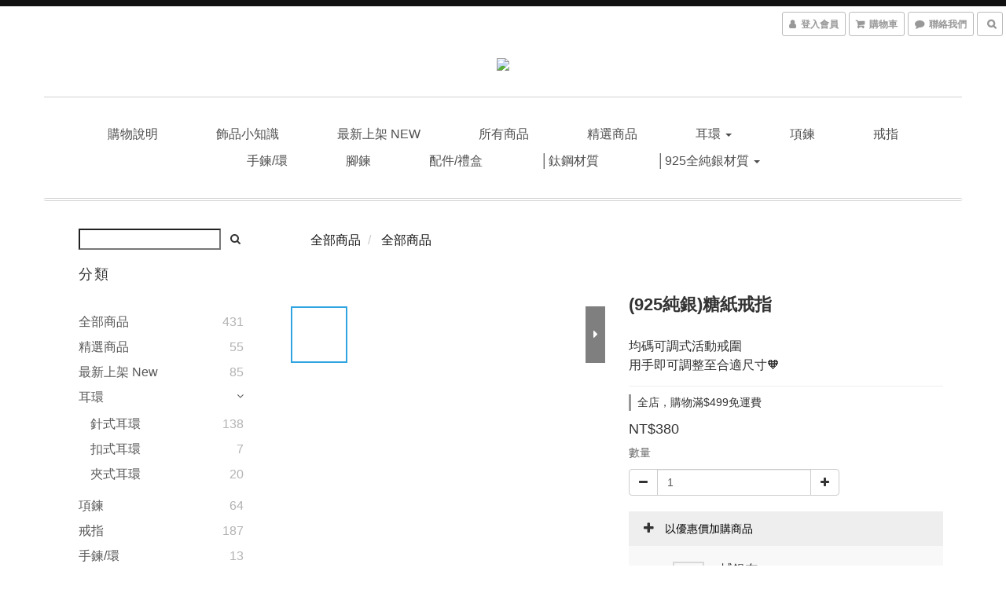

--- FILE ---
content_type: text/html; charset=utf-8
request_url: https://www.cat77.net/products/%E7%B4%94%E9%8A%80%E7%B3%96%E7%B4%99%E6%88%92%E6%8C%87
body_size: 69151
content:
<!DOCTYPE html>
<html lang="zh-hant">
<head>

  
    <title ng-non-bindable>(925純銀)糖紙戒指</title>

  <meta name="description" content="• 戒面尺寸：約0.25cm• 戒圍尺寸：均碼可調式戒圍，可調整範圍約11-17號• 材質：925純銀• 單件販售">

    <meta name="keywords" content="戒指">



    <link rel="preload" href="https://cdn.shoplineapp.com/s/javascripts/currencies.js" as="script">

  <link rel="preload" href="https://cdn.shoplineapp.com/assets/fonts/fontawesome-webfont.woff2?v=4.7.0" as="font" type="font/woff2" crossorigin>



      <link rel="preload" as="image" href="https://shoplineimg.com/59362cd46ef2d406430006c2/681f4ec65095d7000f3ef7ae/800x.webp?source_format=jpg" media="(max-height: 950px)">

<!-- locale meta -->

<meta name="viewport" content="width=device-width, initial-scale=1.0, viewport-fit=cover">

<meta name="mobile-web-app-capable" content="yes">
<meta name="format-detection" content="telephone=no" />

<meta name="google" value="notranslate">




    <script type="application/ld+json">
    {"@context":"https://schema.org","@type":"WebSite","name":"Cat.77飾品","url":"https://www.cat77.net"}
    </script>


  <link rel="shortcut icon" type="image/png" href="https://img.shoplineapp.com/media/image_clips/6204b021b61976002f0e56ed/original.png?1644474401">

<!-- styles-->
<link rel="preconnect" href="https://fonts.gstatic.com">
<link href='https://fonts.googleapis.com/css?family=Open+Sans:300italic,400italic,600italic,700italic,800italic,400,300,600,700,800&display=swap' type='text/css' as="style" onload="this.rel='stylesheet'" />
<link href='https://fonts.googleapis.com/css?family=Source+Sans+Pro:200,300,400,600,700,900,200italic,300italic,400italic,600italic,700italic,900italic&display=swap' type='text/css' as="style" onload="this.rel='stylesheet'">
    <link rel="stylesheet" media="all" href="https://cdn.shoplineapp.com/assets/common-898e3d282d673c037e3500beff4d8e9de2ee50e01c27252b33520348e0b17da0.css" onload="" />

    <link rel="stylesheet" media="all" href="https://cdn.shoplineapp.com/assets/application-2cf2dbc52324adeef303693d883224cd4701b7a57a709b939703c1a9b0aa98b1.css" onload="" />

      <link rel="stylesheet" media="all" href="https://cdn.shoplineapp.com/assets/themes/rebel-402050bbd41f5ffd916cc09a7d6a9243f7ca8b314ecf13c1dbf35b79a2106ab3.css" onload="" />






<style>
  :root {

    --cookie-consent-popup-z-index: 1000;
  }
</style>


  <link rel="stylesheet" media="all" href="https://cdn.shoplineapp.com/packs/css/intl_tel_input-0d9daf73.chunk.css" />




<!-- styles-->



<!-- GLOBAL CONTENT FOR HTML HEAD START-->
		  <link rel="stylesheet" media="all" href="https://cdn.shoplineapp.com/assets/themes/rebel.barebone-85b8a82504b40a0f9da74387e6bb2924bd3d364999740c6b18a87966ae55b798.css" onload="" />


		<style>
			@media (min-width: 750px) { 
                .boxify-container .boxify-item {
                    width:33%;
                    padding:15px;
                }
            }
		</style>
<!-- GLOBAL CONTENT FOR HTML HEAD END -->


    <style>
    .boxify-image {
      background-size: cover;
    }
    .boxify-image .boxify-image-wrap img,
    .boxify-image.sl-media img {
      object-fit: cover;
    }
    </style>

<!--- Site Ownership Data -->
    <meta name="facebook-domain-verification" content="kilxf9yrib7dr7l2dmfbzxg09bgffl">
<!--- Site Ownership Data End-->

<base href="/">

  <style>
    
  </style>
  <meta name="google-site-verification" content="rzLsVmC33BTUWhlqkdhy-XtaykbBSOSUDyiwBbykjKc" />
<meta name="csrf-param" content="authenticity_token" />
<meta name="csrf-token" content="FF3vCRDdzM62bQP01Q4gxPXVNVCPBNj/2pwZC+OvxKBydZR5epPPhoECgERwX+zSOEn9q6UTHoePF+jC5QFSBg==" />


<!-- Start of Criteo one tag -->
<!-- End of Criteo one tag -->

<meta name="csrf-param" content="authenticity_token" />
<meta name="csrf-token" content="F/l5cuUDsOg2awbkSeZQLMptt8sba2ytKrHaQPorLdhx0QICj02zoAEEhVTst5w6B/F/MDF8qtV/OiuJ/IW7fg==" />
  

    <meta property="og:title" content="(925純銀)糖紙戒指">

  <meta property="og:type" content="product"/>

    <meta property="og:url" content="https://www.cat77.net/products/純銀糖紙戒指">
    <link rel="canonical" href="https://www.cat77.net/products/純銀糖紙戒指">

  <meta property="og:description" content="• 戒面尺寸：約0.25cm• 戒圍尺寸：均碼可調式戒圍，可調整範圍約11-17號• 材質：925純銀• 單件販售">

    <meta property="og:image" content="https://img.shoplineapp.com/media/image_clips/681f4ec65095d7000f3ef7ae/original.jpg?1746882244">
    <meta name="thumbnail" content="https://img.shoplineapp.com/media/image_clips/681f4ec65095d7000f3ef7ae/original.jpg?1746882244">

    <meta property="fb:app_id" content="1282469351850238">



<script type="text/javascript">
  window.mainConfig = JSON.parse('{\"sessionId\":\"\",\"merchantId\":\"59362cd46ef2d406430006c2\",\"appCoreHost\":\"shoplineapp.com\",\"assetHost\":\"https://cdn.shoplineapp.com/packs/\",\"apiBaseUrl\":\"http://shoplineapp.com\",\"eventTrackApi\":\"https://events.shoplytics.com/api\",\"frontCommonsApi\":\"https://front-commons.shoplineapp.com/api\",\"appendToUrl\":\"\",\"env\":\"production\",\"merchantData\":{\"_id\":\"59362cd46ef2d406430006c2\",\"addon_limit_enabled\":false,\"base_country_code\":\"TW\",\"base_currency\":{\"id\":\"twd\",\"iso_code\":\"TWD\",\"alternate_symbol\":\"NT$\",\"name\":\"New Taiwan Dollar\",\"symbol_first\":true,\"subunit_to_unit\":1},\"base_currency_code\":\"TWD\",\"beta_feature_keys\":[\"promotions_setup\",\"promotions_apply\",\"hide_coupon\",\"checkout_v2\"],\"brand_home_url\":\"https://www.cat77.net\",\"checkout_setting\":{\"enable_membership_autocheck\":true,\"enable_subscription_autocheck\":false,\"enabled_abandoned_cart_notification\":true,\"enable_sc_fast_checkout\":false},\"current_plan_key\":\"basket\",\"current_theme_key\":\"rebel\",\"delivery_option_count\":4,\"enabled_stock_reminder\":true,\"handle\":\"cat77\",\"identifier\":\"60520602\",\"instagram_access_token\":\"IGAANCmQEgNdJBZAFlieTdxSndNT2VjS19QM0VoamFNUlIyLTRoQURrRGZAJd0x1eE9fcGQydGh5d3V6MVhoLXR3enJkelhUV2dhb1U0R09MSE14eDRRSl9JakVvTVFrSnB5ZA3M4TklyV1VWanJQLVhVRU13\",\"instagram_id\":\"8976822299028252\",\"invoice_activation\":\"active\",\"is_image_service_enabled\":true,\"mobile_logo_media_url\":\"https://img.shoplineapp.com/media/image_clips/63c465cd9e33166acda7fd13/original.png?1673815501\",\"name\":\"Cat.77飾品\",\"order_setting\":{\"invoice_activation\":\"active\",\"short_message_activation\":\"inactive\",\"stock_reminder_activation\":\"true\",\"default_out_of_stock_reminder\":false,\"auto_cancel_expired_orders\":true,\"auto_revert_credit\":false,\"enabled_order_auth_expiry\":false,\"enforce_user_login_on_checkout\":false,\"enable_order_split_einvoice_reissue\":true,\"no_duplicate_uniform_invoice\":false,\"checkout_without_email\":false,\"hourly_auto_invoice\":true,\"enabled_location_id\":false,\"enabled_sf_hidden_product_name\":false,\"customer_return_order\":{\"enabled\":false,\"available_return_days\":\"7\"},\"customer_cancel_order\":{\"enabled\":false,\"auto_revert_credit\":false},\"custom_fields\":[{\"type\":\"textarea\",\"label\":\"1. 請務必再次核對款式、顏色、數量是否正確\\n\\n2.耳針、穿針類商品，屬個人貼身物品，基於衛生考量，除瑕疵外不提供退換\\n\\n3. 訂購商品送達請記得取貨唷！未取貨退回將影響您訂購的權益\",\"name_translations\":{\"zh-hant\":\"1. 請務必再次核對款式、顏色、數量是否正確\\n\\n2.耳針、穿針類商品，屬個人貼身物品，基於衛生考量，除瑕疵外不提供退換\\n\\n3. 訂購商品送達請記得取貨唷！未取貨退回將影響您訂購的權益\"},\"hint_translations\":{\"en\":\"\",\"zh-hant\":\"\"}}],\"invoice\":{\"tax_id\":\"60520602\",\"oversea_tax_type\":\"2\",\"tax_type\":\"1\",\"n_p_o_b_a_n\":{\"name\":\"台灣動物不再流浪協會\",\"code\":\"599\",\"short_name\":\"MIX\"},\"source\":{\"website_codes\":\"c6a0t77\",\"api_password\":\"8CA309F04\"}},\"facebook_messenging\":{\"status\":\"active\"},\"status_update_sms\":{\"status\":\"deactivated\"},\"private_info_handle\":{\"enabled\":false,\"custom_fields_enabled\":false}},\"payment_method_count\":6,\"product_setting\":{\"enabled_product_review\":true,\"variation_display\":\"swatches\",\"price_range_enabled\":true,\"enabled_pos_product_customized_price\":false,\"enabled_pos_product_price_tier\":false,\"preorder_add_to_cart_button_display\":\"depend_on_stock\"},\"promotion_setting\":{\"one_coupon_limit_enabled\":false,\"show_promotion_reminder\":true,\"show_coupon\":false,\"multi_order_discount_strategy\":\"order_or_tier_promotion\",\"order_gift_threshold_mode\":\"after_price_discounts\",\"order_free_shipping_threshold_mode\":\"after_all_discounts\",\"category_item_gift_threshold_mode\":\"before_discounts\",\"category_item_free_shipping_threshold_mode\":\"before_discounts\"},\"rollout_keys\":[\"2FA_google_authenticator\",\"3_layer_category\",\"3_layer_navigation\",\"3_layer_variation\",\"711_CB_13countries\",\"711_CB_pickup_TH\",\"711_c2b_report_v2\",\"711_cross_delivery\",\"AdminCancelRecurringSubscription_V1\",\"BasketSynchronizedToITC_V1\",\"MC_WA_Template_Management\",\"MC_manual_order\",\"MO_Apply_Coupon_Code\",\"StaffCanBeDeleted_V1\",\"SummaryStatement_V1\",\"UTM_export\",\"UTM_register\",\"abandoned_cart_notification\",\"add_system_fontstyle\",\"add_to_cart_revamp\",\"addon_products_limit_10\",\"addon_products_limit_unlimited\",\"addon_quantity\",\"address_format_batch2\",\"address_format_jp\",\"address_format_my\",\"address_format_us\",\"address_format_vn\",\"admin_app_extension\",\"admin_clientele_profile\",\"admin_custom_domain\",\"admin_image_service\",\"admin_logistic_bank_account\",\"admin_manual_order\",\"admin_realtime\",\"admin_vietnam_dong\",\"adminapp_order_form\",\"adminapp_wa_contacts_list\",\"ads_system_new_tab\",\"adyen_my_sc\",\"affiliate_by_product\",\"affiliate_dashboard\",\"affiliate_kol_report_appstore\",\"alipay_hk_sc\",\"amazon_product_review\",\"android_pos_agent_clockin_n_out\",\"android_pos_purchase_order_partial_in_storage\",\"android_pos_save_send_receipt\",\"android_pos_v2_force_upgrade_version_1-50-0_date_2025-08-30\",\"app_categories_filtering\",\"app_multiplan\",\"app_subscription_prorated_billing\",\"apply_multi_order_discount\",\"apps_store\",\"apps_store_blog\",\"apps_store_fb_comment\",\"apps_store_wishlist\",\"appstore_free_trial\",\"archive_order_data\",\"archive_order_ui\",\"assign_products_to_category\",\"auth_flow_revamp\",\"auto_credit\",\"auto_credit_notify\",\"auto_credit_percentage\",\"auto_credit_recurring\",\"auto_reply_comment\",\"auto_reply_fb\",\"auto_save_sf_plus_address\",\"availability_buy_online_pickup_instore\",\"availability_preview_buy_online_pickup_instore\",\"back_in_stock_appstore\",\"back_in_stock_notify\",\"basket_comparising_link_CNY\",\"basket_comparising_link_HKD\",\"basket_comparising_link_TWD\",\"basket_invoice_field\",\"basket_pricing_page_cny\",\"basket_pricing_page_hkd\",\"basket_pricing_page_myr\",\"basket_pricing_page_sgd\",\"basket_pricing_page_thb\",\"basket_pricing_page_twd\",\"basket_pricing_page_usd\",\"basket_pricing_page_vnd\",\"basket_subscription_coupon\",\"basket_subscription_email\",\"bianco_setting\",\"bidding_select_product\",\"bing_ads\",\"birthday_format_v2\",\"block_gtm_for_lighthouse\",\"blog\",\"blog_app\",\"blog_revamp_admin\",\"blog_revamp_admin_category\",\"blog_revamp_doublewrite\",\"blog_revamp_related_products\",\"blog_revamp_shop_category\",\"blog_revamp_singleread\",\"breadcrumb\",\"broadcast_addfilter\",\"broadcast_advanced_filters\",\"broadcast_analytics\",\"broadcast_center\",\"broadcast_clone\",\"broadcast_email_html\",\"broadcast_facebook_template\",\"broadcast_line_template\",\"broadcast_preset_time\",\"broadcast_to_unsubscribers_sms\",\"broadcast_unsubscribe_email\",\"bulk_action_customer\",\"bulk_action_product\",\"bulk_assign_point\",\"bulk_import_multi_lang\",\"bulk_payment_delivery_setting\",\"bulk_printing_labels_711C2C\",\"bulk_update_dynamic_fields\",\"bulk_update_job\",\"bulk_update_new_fields\",\"bulk_update_product_download_with_filter\",\"bulk_update_tag\",\"bulk_update_tag_enhancement\",\"bundle_add_type\",\"bundle_group\",\"bundle_page\",\"bundle_pricing\",\"bundle_promotion_apply_enhancement\",\"bundle_stackable\",\"buy_at_amazon\",\"buy_button\",\"buy_now_button\",\"buyandget_promotion\",\"callback_service\",\"cancel_order_by_customer\",\"cancel_order_by_customer_v2\",\"cart_addon\",\"cart_addon_condition\",\"cart_addon_limit\",\"cart_use_product_service\",\"cart_uuid\",\"category_banner_multiple\",\"category_limit_unlimited\",\"category_sorting\",\"channel_amazon\",\"channel_fb\",\"channel_integration\",\"channel_line\",\"charge_shipping_fee_by_product_qty\",\"chat_widget\",\"chat_widget_facebook\",\"chat_widget_ig\",\"chat_widget_line\",\"chat_widget_livechat\",\"chat_widget_whatsapp\",\"chatbot_card_carousel\",\"chatbot_card_template\",\"chatbot_image_widget\",\"chatbot_keywords_matching\",\"chatbot_welcome_template\",\"checkout_membercheckbox_toggle\",\"checkout_revamp_v2024\",\"checkout_setting\",\"cn_pricing_page_2019\",\"combine_orders_app\",\"comment_list_export\",\"component_h1_tag\",\"connect_new_facebookpage\",\"consolidated_billing\",\"cookie_consent\",\"country_code\",\"coupon_center_back_to_cart\",\"coupon_notification\",\"coupon_v2\",\"create_staff_revamp\",\"credit_amount_condition_hidden\",\"credit_campaign\",\"credit_condition_5_tier_ec\",\"credit_installment_payment_fee_hidden\",\"credit_point_report\",\"credit_point_triggerpoint\",\"crm_email_custom\",\"crm_notify_preview\",\"crm_sms_custom\",\"crm_sms_notify\",\"cross_shop_tracker\",\"custom_css\",\"custom_home_delivery_tw\",\"custom_notify\",\"custom_order_export\",\"customer_advanced_filter\",\"customer_coupon\",\"customer_custom_field_limit_5\",\"customer_data_secure\",\"customer_edit\",\"customer_export_v2\",\"customer_group\",\"customer_group_analysis\",\"customer_group_broadcast\",\"customer_group_filter_p2\",\"customer_group_filter_p3\",\"customer_group_regenerate\",\"customer_group_sendcoupon\",\"customer_group_smartrfm_filter\",\"customer_import_50000_failure_report\",\"customer_import_v2\",\"customer_import_v3\",\"customer_list\",\"customer_new_report\",\"customer_referral\",\"customer_referral_notify\",\"customer_search_match\",\"customer_tag\",\"dashboard_v2\",\"dashboard_v2_revamp\",\"date_picker_v2\",\"deep_link_support_linepay\",\"deep_link_support_payme\",\"deep_search\",\"default_theme_ultrachic\",\"delivery_time\",\"delivery_time_with_quantity\",\"design_submenu\",\"dev_center_app_store\",\"disable_footer_brand\",\"disable_old_upgrade_reminder\",\"domain_applicable\",\"doris_bien_setting\",\"dusk_setting\",\"ec_order_unlimit\",\"ecpay_expirydate\",\"ecpay_payment_gateway\",\"einvoice_bulk_update\",\"einvoice_edit\",\"einvoice_newlogic\",\"email_credit_expire_notify\",\"email_custom\",\"email_member_forget_password_notify\",\"email_member_register_notify\",\"email_order_notify\",\"email_verification\",\"enable_body_script\",\"enable_calculate_api_promotion_apply\",\"enable_calculate_api_promotion_filter\",\"enable_cart_api\",\"enable_cart_service\",\"enable_corejs_splitting\",\"enable_lazysizes_image_tag\",\"enable_new_css_bundle\",\"enable_order_status_callback_revamp_for_promotion\",\"enable_order_status_callback_revamp_for_storefront\",\"enable_promotion_usage_record\",\"enable_shopjs_splitting\",\"enhanced_catalog_feed\",\"exclude_product\",\"exclude_product_v2\",\"execute_shipment_permission\",\"export_inventory_report_v2\",\"express_cart\",\"express_checkout_pages\",\"extend_reminder\",\"facebook_ads\",\"facebook_dia\",\"facebook_line_promotion_notify\",\"facebook_login\",\"facebook_messenger_subscription\",\"facebook_notify\",\"facebook_pixel_manager\",\"fb_1on1_chat\",\"fb_broadcast\",\"fb_broadcast_sc\",\"fb_broadcast_sc_p2\",\"fb_comment_app\",\"fb_entrance_optimization\",\"fb_feed_unlimit\",\"fb_group\",\"fb_menu\",\"fb_messenger_onetime_notification\",\"fb_multi_category_feed\",\"fb_pixel_matching\",\"fb_pixel_v2\",\"fb_post_management\",\"fb_product_set\",\"fb_quick_signup_link\",\"fb_shop_now_button\",\"fb_ssapi\",\"fb_sub_button\",\"fb_welcome_msg\",\"fbe_oe\",\"fbe_shop\",\"fbe_v2\",\"fbe_v2_edit\",\"feature_alttag_phase1\",\"feature_alttag_phase2\",\"flash_price_campaign\",\"fm_order_receipt\",\"fmt_c2c_newlabel\",\"fmt_revision\",\"footer_brand\",\"footer_builder\",\"footer_builder_new\",\"form_builder\",\"form_builder_access\",\"form_builder_user_management\",\"form_builder_v2_elements\",\"form_builder_v2_receiver\",\"form_builder_v2_report\",\"freeshipping_promotion_condition\",\"get_coupon\",\"get_promotions_by_cart\",\"gift_promotion_condition\",\"gift_shipping_promotion_discount_condition\",\"gifts_limit_10\",\"gifts_limit_unlimited\",\"gmv_revamp\",\"godaddy\",\"google_ads_api\",\"google_ads_manager\",\"google_analytics_4\",\"google_analytics_manager\",\"google_content_api\",\"google_dynamic_remarketing_tag\",\"google_enhanced_conversions\",\"google_preorder_feed\",\"google_product_category_3rdlayer\",\"google_recaptcha\",\"google_remarketing_manager\",\"google_signup_login\",\"google_tag_manager\",\"gp_tw_sc\",\"group_url_bind_post_live\",\"h2_tag_phase1\",\"hct_logistics_bills_report\",\"hidden_product\",\"hidden_product_p2\",\"hide_credit_point_record_balance\",\"hk_pricing_page_2019\",\"hkd_pricing_page_disabled_2020\",\"ig_browser_notify\",\"ig_live\",\"ig_login_entrance\",\"ig_new_api\",\"image_gallery\",\"image_gallery_p2\",\"image_host_by_region\",\"image_limit_100000\",\"image_limit_30000\",\"image_widget_mobile\",\"inbox_manual_order\",\"inbox_send_cartlink\",\"increase_variation_limit\",\"instagram_create_post\",\"instagram_post_sales\",\"instant_order_form\",\"integrated_label_711\",\"integrated_sfexpress\",\"integration_one\",\"inventory_change_reason\",\"inventory_search_v2\",\"job_api_products_export\",\"job_api_user_export\",\"job_product_import\",\"jquery_v3\",\"kingsman_v2_setting\",\"layout_engine_service_kingsman_blogs\",\"layout_engine_service_kingsman_member_center\",\"layout_engine_service_kingsman_promotions\",\"line_1on1_chat\",\"line_abandon_notification\",\"line_ads_tag\",\"line_broadcast\",\"line_ec\",\"line_in_chat_shopping\",\"line_live\",\"line_login\",\"line_login_mobile\",\"line_point_cpa_tag\",\"line_shopping_new_fields\",\"line_signup\",\"live_after_keyword\",\"live_ai_tag_comments\",\"live_announce_bids\",\"live_announce_buyer\",\"live_bidding\",\"live_broadcast_v2\",\"live_bulk_checkoutlink\",\"live_bulk_edit\",\"live_checkout_notification\",\"live_checkout_notification_all\",\"live_checkout_notification_message\",\"live_comment_discount\",\"live_comment_robot\",\"live_create_product_v2\",\"live_crosspost\",\"live_dashboard_product\",\"live_event_discount\",\"live_exclusive_price\",\"live_fb_group\",\"live_fhd_video\",\"live_general_settings\",\"live_group_event\",\"live_host_panel\",\"live_ig_messenger_broadcast\",\"live_ig_product_recommend\",\"live_im_switch\",\"live_keyword_switch\",\"live_line_broadcast\",\"live_line_management\",\"live_line_multidisplay\",\"live_luckydraw_enhancement\",\"live_messenger_broadcast\",\"live_order_block\",\"live_print_advanced\",\"live_product_recommend\",\"live_shopline_announcement\",\"live_shopline_beauty_filter\",\"live_shopline_keyword\",\"live_shopline_product_card\",\"live_shopline_view\",\"live_shopline_view_marquee\",\"live_show_storefront_facebook\",\"live_show_storefront_shopline\",\"live_stream_settings\",\"locale_revamp\",\"lock_cart_sc_product\",\"logistic_bill_v2_711_b2c\",\"logistic_bill_v2_711_c2c\",\"logo_favicon\",\"luckydraw_products\",\"luckydraw_qualification\",\"manual_activation\",\"manual_order\",\"manual_order_7-11\",\"manual_order_ec_to_sc\",\"manually_bind_post\",\"marketing_affiliate\",\"marketing_affiliate_p2\",\"mc-history-instant\",\"mc_711crossborder\",\"mc_ad_tag\",\"mc_assign_message\",\"mc_auto_bind_member\",\"mc_autoreply_cotent\",\"mc_autoreply_question\",\"mc_autoreply_trigger\",\"mc_broadcast\",\"mc_broadcast_v2\",\"mc_bulk_read\",\"mc_chatbot_template\",\"mc_delete_message\",\"mc_edit_cart\",\"mc_history_instant\",\"mc_history_post\",\"mc_im\",\"mc_inbox_autoreply\",\"mc_input_status\",\"mc_instant_notifications\",\"mc_invoicetitle_optional\",\"mc_keyword_autotagging\",\"mc_line_broadcast\",\"mc_line_broadcast_all_friends\",\"mc_line_cart\",\"mc_logistics_hct\",\"mc_logistics_tcat\",\"mc_manage_blacklist\",\"mc_mark_todo\",\"mc_new_menu\",\"mc_phone_tag\",\"mc_reminder_unpaid\",\"mc_reply_pic\",\"mc_setting_message\",\"mc_setting_orderform\",\"mc_shop_message_refactor\",\"mc_smart_advice\",\"mc_sort_waitingtime\",\"mc_sort_waitingtime_new\",\"mc_tw_invoice\",\"media_gcp_upload\",\"member_center_profile_revamp\",\"member_import_notify\",\"member_info_reward\",\"member_info_reward_subscription\",\"member_password_setup_notify\",\"member_points\",\"member_points_notify\",\"member_price\",\"membership_tier_double_write\",\"membership_tier_notify\",\"membership_tiers\",\"memebr_center_point_credit_revamp\",\"menu_limit_100\",\"menu_limit_unlimited\",\"merchant_automatic_payment_setting\",\"message_center_v3\",\"message_revamp\",\"mo_remove_discount\",\"mobile_and_email_signup\",\"mobile_signup_p2\",\"modularize_address_format\",\"molpay_credit_card\",\"multi_lang\",\"multicurrency\",\"my_pricing_page_2019\",\"myapp_reauth_alert\",\"myr_pricing_page_disabled_2020\",\"new_app_subscription\",\"new_layout_for_mobile_and_pc\",\"new_onboarding_flow\",\"new_return_management\",\"new_settings_apply_all_promotion\",\"new_signup_flow\",\"new_sinopac_3d\",\"notification_custom_sending_time\",\"npb_theme_philia\",\"npb_widget_font_size_color\",\"ob_revamp\",\"ob_sgstripe\",\"ob_twecpay\",\"oceanpay\",\"old_fbe_removal\",\"onboarding_basketplan\",\"onboarding_handle\",\"one_new_filter\",\"one_page_store\",\"one_page_store_1000\",\"one_page_store_checkout\",\"one_page_store_clone\",\"one_page_store_product_set\",\"online_credit_redemption_toggle\",\"online_store_design\",\"online_store_design_setup_guide_basketplan\",\"order_add_to_cart\",\"order_archive_calculation_revamp_crm_amount\",\"order_archive_calculation_revamp_crm_member\",\"order_archive_product_testing\",\"order_archive_testing\",\"order_archive_testing_crm\",\"order_archive_testing_order_details\",\"order_archive_testing_return_order\",\"order_confirmation_slip_upload\",\"order_custom_field_limit_5\",\"order_custom_notify\",\"order_decoupling_product_revamp\",\"order_discount_stackable\",\"order_export_366day\",\"order_export_v2\",\"order_filter_shipped_date\",\"order_message_broadcast\",\"order_new_source\",\"order_promotion_split\",\"order_search_custom_field\",\"order_search_sku\",\"order_select_across_pages\",\"order_sms_notify\",\"order_split\",\"order_status_non_automation\",\"order_status_tag_color\",\"order_tag\",\"orderemail_new_logic\",\"other_custom_notify\",\"out_of_stock_order\",\"page_builder_revamp\",\"page_builder_revamp_theme_setting\",\"page_builder_section_cache_enabled\",\"page_builder_widget_accordion\",\"page_builder_widget_blog\",\"page_builder_widget_category\",\"page_builder_widget_collage\",\"page_builder_widget_countdown\",\"page_builder_widget_custom_liquid\",\"page_builder_widget_instagram\",\"page_builder_widget_product_text\",\"page_builder_widget_subscription\",\"page_builder_widget_video\",\"page_limit_unlimited\",\"page_view_cache\",\"pakpobox\",\"partial_free_shipping\",\"payme\",\"payment_condition\",\"payment_fee_config\",\"payment_image\",\"payment_slip_notify\",\"paypal_upgrade\",\"pdp_image_lightbox\",\"pdp_image_lightbox_icon\",\"pending_subscription\",\"philia_setting\",\"pickup_remember_store\",\"plp_label_wording\",\"plp_product_seourl\",\"plp_variation_selector\",\"plp_wishlist\",\"point_campaign\",\"point_redeem_to_cash\",\"pos_only_product_settings\",\"pos_retail_store_price\",\"pos_setup_guide_basketplan\",\"post_cancel_connect\",\"post_commerce_stack_comment\",\"post_fanpage_luckydraw\",\"post_fb_group\",\"post_general_setting\",\"post_lock_pd\",\"post_sales_dashboard\",\"postsale_auto_reply\",\"postsale_create_post\",\"postsale_ig_auto_reply\",\"postsales_connect_multiple_posts\",\"preorder_limit\",\"preset_publish\",\"product_available_time\",\"product_cost_permission\",\"product_feed_info\",\"product_feed_manager_availability\",\"product_feed_revamp\",\"product_index_v2\",\"product_info\",\"product_limit_1000\",\"product_limit_unlimited\",\"product_log_v2\",\"product_page_limit_10\",\"product_quantity_update\",\"product_recommendation_abtesting\",\"product_revamp_doublewrite\",\"product_revamp_singleread\",\"product_review_import\",\"product_review_import_installable\",\"product_review_plp\",\"product_review_reward\",\"product_search\",\"product_set_revamp\",\"product_set_v2_enhancement\",\"product_summary\",\"promotion_blacklist\",\"promotion_filter_by_date\",\"promotion_first_purchase\",\"promotion_first_purchase_channel\",\"promotion_hour\",\"promotion_limit_10\",\"promotion_limit_100\",\"promotion_limit_unlimited\",\"promotion_minitem\",\"promotion_page\",\"promotion_page_reminder\",\"promotion_page_seo_button\",\"promotion_record_archive_test\",\"promotion_reminder\",\"promotion_revamp_phase1-1\",\"purchase_limit_campaign\",\"quick_answer\",\"recaptcha_reset_pw\",\"redirect_301_settings\",\"rejected_bill_reminder\",\"remove_fblike_sc\",\"repay_cookie\",\"replace_janus_interface\",\"replace_lms_old_oa_interface\",\"reports\",\"revert_credit\",\"revert_credit_p2\",\"revert_credit_status\",\"sales_dashboard\",\"sangria_setting\",\"sc_advanced_keyword\",\"sc_ai_chat_analysis\",\"sc_ai_suggested_reply\",\"sc_alipay_standard\",\"sc_atm\",\"sc_auto_bind_member\",\"sc_autodetect_address\",\"sc_autodetect_paymentslip\",\"sc_autoreply_icebreaker\",\"sc_broadcast_permissions\",\"sc_clearcart\",\"sc_clearcart_all\",\"sc_comment_label\",\"sc_comment_list\",\"sc_conversations_statistics_sunset\",\"sc_download_adminapp\",\"sc_facebook_broadcast\",\"sc_facebook_live\",\"sc_fb_ig_subscription\",\"sc_gpt_chatsummary\",\"sc_gpt_content_generator\",\"sc_gpt_knowledge_base\",\"sc_group_pm_commentid\",\"sc_group_webhook\",\"sc_intercom\",\"sc_keywords\",\"sc_line_live_pl\",\"sc_list_search\",\"sc_live_line\",\"sc_lock_inventory\",\"sc_manual_order\",\"sc_mc_settings\",\"sc_mo_711emap\",\"sc_order_unlimit\",\"sc_outstock_msg\",\"sc_overall_statistics\",\"sc_overall_statistics_api_v3\",\"sc_overall_statistics_v2\",\"sc_pickup\",\"sc_post_feature\",\"sc_product_set\",\"sc_product_variation\",\"sc_sidebar\",\"sc_similar_question_replies\",\"sc_slp_subscription_promotion\",\"sc_standard\",\"sc_store_pickup\",\"sc_wa_contacts_list\",\"sc_wa_message_report\",\"sc_wa_permissions\",\"scheduled_home_page\",\"search_function_image_gallery\",\"security_center\",\"select_all_customer\",\"select_all_inventory\",\"send_coupon_notification\",\"session_expiration_period\",\"setup_guide_basketplan\",\"sfexpress_centre\",\"sfexpress_eflocker\",\"sfexpress_service\",\"sfexpress_store\",\"sg_onboarding_currency\",\"share_cart_link\",\"shop_builder_plp\",\"shop_category_filter\",\"shop_category_filter_bulk_action\",\"shop_product_search_rate_limit\",\"shop_related_recaptcha\",\"shop_template_advanced_setting\",\"shopback_cashback\",\"shopline_captcha\",\"shopline_email_captcha\",\"shopline_product_reviews\",\"shoplytics_api_ordersales_v4\",\"shoplytics_api_psa_wide_table\",\"shoplytics_benchmark\",\"shoplytics_broadcast_api_v3\",\"shoplytics_channel_store_permission\",\"shoplytics_credit_analysis\",\"shoplytics_customer_refactor_api_v3\",\"shoplytics_date_picker_v2\",\"shoplytics_event_realtime_refactor_api_v3\",\"shoplytics_events_api_v3\",\"shoplytics_export_flex\",\"shoplytics_homepage_v2\",\"shoplytics_invoices_api_v3\",\"shoplytics_lite\",\"shoplytics_membership_tier_growth\",\"shoplytics_orders_api_v3\",\"shoplytics_ordersales_v3\",\"shoplytics_payments_api_v3\",\"shoplytics_product_revamp_api_v3\",\"shoplytics_promotions_api_v3\",\"shoplytics_psa_multi_stores_export\",\"shoplytics_psa_sub_categories\",\"shoplytics_rfim_enhancement_v3\",\"shoplytics_session_metrics\",\"shoplytics_staff_api_v3\",\"shoplytics_to_hd\",\"shopping_session_enabled\",\"signin_register_revamp\",\"skya_setting\",\"sl_logistics_bulk_action\",\"sl_logistics_fmt_freeze\",\"sl_logistics_modularize\",\"sl_payment_alipay\",\"sl_payment_cc\",\"sl_payment_standard_v2\",\"sl_payment_type_check\",\"sl_payments_apple_pay\",\"sl_payments_cc_promo\",\"sl_payments_my_cc\",\"sl_payments_my_fpx\",\"sl_payments_sg_cc\",\"sl_payments_tw_cc\",\"sl_pos_admin_cancel_order\",\"sl_pos_admin_delete_order\",\"sl_pos_admin_inventory_transfer\",\"sl_pos_admin_order_archive_testing\",\"sl_pos_admin_purchase_order\",\"sl_pos_admin_register_shift\",\"sl_pos_admin_staff\",\"sl_pos_agent_by_channel\",\"sl_pos_agent_clockin_n_out\",\"sl_pos_agent_performance\",\"sl_pos_android_A4_printer\",\"sl_pos_android_check_cart_items_with_local_db\",\"sl_pos_android_order_reduction\",\"sl_pos_android_receipt_enhancement\",\"sl_pos_app_order_archive_testing\",\"sl_pos_app_transaction_filter_enhance\",\"sl_pos_apps_store\",\"sl_pos_bugfender_log_reduction\",\"sl_pos_bulk_import_update_enhancement\",\"sl_pos_check_duplicate_create_order\",\"sl_pos_claim_coupon\",\"sl_pos_convert_order_to_cart_by_snapshot\",\"sl_pos_customerID_duplicate_check\",\"sl_pos_customer_info_enhancement\",\"sl_pos_customized_price\",\"sl_pos_disable_touchid_unlock\",\"sl_pos_discount\",\"sl_pos_einvoice_refactor\",\"sl_pos_feature_permission\",\"sl_pos_force_upgrade_1-109-0\",\"sl_pos_force_upgrade_1-110-1\",\"sl_pos_free_gifts_promotion\",\"sl_pos_from_Swift_to_OC\",\"sl_pos_iOS_A4_printer\",\"sl_pos_iOS_app_transaction_filter_enhance\",\"sl_pos_iOS_cashier_revamp_cart\",\"sl_pos_iOS_cashier_revamp_product_list\",\"sl_pos_iPadOS_version_upgrade_remind_16_0_0\",\"sl_pos_initiate_couchbase\",\"sl_pos_inventory_count\",\"sl_pos_inventory_count_difference_reason\",\"sl_pos_inventory_count_for_selected_products\",\"sl_pos_inventory_feature_module\",\"sl_pos_inventory_transfer_insert_enhancement\",\"sl_pos_inventory_transfer_request\",\"sl_pos_invoice_product_name_filter\",\"sl_pos_invoice_swiftUI_revamp\",\"sl_pos_invoice_toast_show\",\"sl_pos_ios_receipt_info_enhancement\",\"sl_pos_ios_small_label_enhancement\",\"sl_pos_ios_version_upgrade_remind\",\"sl_pos_itc\",\"sl_pos_logo_terms_and_condition\",\"sl_pos_member_price\",\"sl_pos_new_report_customer_analysis\",\"sl_pos_new_report_daily_payment_methods\",\"sl_pos_new_report_overview\",\"sl_pos_new_report_product_preorder\",\"sl_pos_new_report_transaction_detail\",\"sl_pos_no_minimum_age\",\"sl_pos_order_refactor_admin\",\"sl_pos_order_upload_using_pos_service\",\"sl_pos_partial_return\",\"sl_pos_password_setting_refactor\",\"sl_pos_payment\",\"sl_pos_payment_method_picture\",\"sl_pos_payment_method_prioritized_and_hidden\",\"sl_pos_payoff_preorder\",\"sl_pos_product_add_to_cart_refactor\",\"sl_pos_product_variation_ui\",\"sl_pos_promotion\",\"sl_pos_purchase_order_onlinestore\",\"sl_pos_purchase_order_partial_in_storage\",\"sl_pos_receipt_information\",\"sl_pos_receipt_preorder_return_enhancement\",\"sl_pos_receipt_swiftUI_revamp\",\"sl_pos_register_shift\",\"sl_pos_report_shoplytics_psi\",\"sl_pos_revert_credit\",\"sl_pos_save_send_receipt\",\"sl_pos_show_coupon\",\"sl_pos_stock_refactor\",\"sl_pos_supplier_refactor\",\"sl_pos_toast_revamp\",\"sl_pos_transaction_conflict\",\"sl_pos_transaction_view_admin\",\"sl_pos_transfer_onlinestore\",\"sl_pos_user_permission\",\"sl_pos_variation_setting_refactor\",\"sl_purchase_order_search_create_enhancement\",\"slp_bank_promotion\",\"slp_product_subscription\",\"slp_remember_credit_card\",\"slp_swap\",\"smart_omo_appstore\",\"smart_product_recommendation\",\"smart_product_recommendation_plus\",\"smart_product_recommendation_regular\",\"smart_recommended_related_products\",\"sms_broadcast\",\"sms_custom\",\"sms_with_shop_name\",\"social_channel_revamp\",\"social_channel_user\",\"social_name_in_order\",\"split_order_applied_creditpoint\",\"sso_lang_th\",\"sso_lang_vi\",\"staff_elasticsearch\",\"staff_limit_5\",\"staff_service_migration\",\"static_resource_host_by_region\",\"stop_slp_approvedemail\",\"store_pick_up\",\"storefront_app_extension\",\"storefront_return\",\"stripe_3d_secure\",\"stripe_3ds_cny\",\"stripe_3ds_hkd\",\"stripe_3ds_myr\",\"stripe_3ds_sgd\",\"stripe_3ds_thb\",\"stripe_3ds_usd\",\"stripe_3ds_vnd\",\"stripe_google_pay\",\"stripe_payment_intents\",\"stripe_radar\",\"stripe_subscription_my_account\",\"structured_data\",\"studio_livestream\",\"sub_sgstripe\",\"subscription_config_edit\",\"subscription_config_edit_delivery_payment\",\"subscription_currency\",\"tappay_3D_secure\",\"tappay_sdk_v2_3_2\",\"tappay_sdk_v3\",\"tax_inclusive_setting\",\"taxes_settings\",\"tcat_711pickup_sl_logisitics\",\"tcat_logistics_bills_report\",\"tcat_newlabel\",\"th_pricing_page_2020\",\"thb_pricing_page_disabled_2020\",\"theme_bianco\",\"theme_doris_bien\",\"theme_kingsman_v2\",\"theme_level_3\",\"theme_sangria\",\"theme_ultrachic\",\"tier_birthday_credit\",\"tier_member_points\",\"tier_member_price\",\"tier_reward_app_availability\",\"tier_reward_app_p2\",\"tier_reward_credit\",\"tnc-checkbox\",\"toggle_mobile_category\",\"tw_app_shopback_cashback\",\"tw_fm_sms\",\"tw_pricing_page_2019\",\"tw_stripe_subscription\",\"twd_pricing_page_disabled_2020\",\"two_checkout\",\"uc_integration\",\"uc_v2_endpoints\",\"ultra_setting\",\"unified_admin\",\"use_ngram_for_order_search\",\"user_center_social_channel\",\"user_credits\",\"variant_image_selector\",\"variant_saleprice_cost_weight\",\"variation_label_swatches\",\"varm_setting\",\"vn_pricing_page_2020\",\"vnd_pricing_page_disabled_2020\",\"wa_broadcast_customer_group\",\"wa_system_template\",\"wa_template_custom_content\",\"whatsapp_accept_marketing\",\"whatsapp_catalog\",\"whatsapp_extension\",\"whatsapp_order_form\",\"whatsapp_orderstatus_toggle\",\"wishlist_app\",\"yahoo_dot\",\"youtube_live_shopping\",\"zotabox_installable\"],\"shop_default_home_url\":\"https://cat77.shoplineapp.com\",\"shop_status\":\"open\",\"show_sold_out\":true,\"sl_payment_merchant_id\":\"1605543784509233152\",\"supported_languages\":[\"en\",\"zh-hant\"],\"tags\":[\"fashion\"],\"time_zone\":\"Asia/Taipei\",\"updated_at\":\"2026-01-15T15:54:49.118Z\",\"user_setting\":{\"_id\":\"59362cd46ef2d406430006c5\",\"created_at\":\"2017-06-06T04:17:24.284Z\",\"data\":{\"general_fields\":[{\"type\":\"gender\",\"options\":{\"order\":{\"include\":\"false\",\"required\":\"false\"},\"signup\":{\"include\":\"false\",\"required\":\"false\"},\"profile\":{\"include\":\"false\",\"required\":\"false\"}}},{\"type\":\"birthday\",\"options\":{\"order\":{\"include\":\"false\",\"required\":\"false\"},\"signup\":{\"include\":\"false\",\"required\":\"false\"},\"profile\":{\"include\":\"false\",\"required\":\"false\"}}}],\"minimum_age_limit\":\"13\",\"custom_fields\":[],\"signup_method\":\"email\",\"sms_verification\":{\"status\":\"false\",\"supported_countries\":[\"*\"]},\"facebook_login\":{\"status\":\"active\",\"app_id\":\"1282469351850238\"},\"enable_facebook_comment\":\"\",\"facebook_comment\":\"\",\"line_login\":{\"status\":\"active\"},\"recaptcha_signup\":{\"status\":\"false\",\"site_key\":\"\"},\"email_verification\":{\"status\":\"true\"},\"login_with_verification\":{\"status\":\"false\"},\"upgrade_reminder\":\"\",\"enable_user_credit\":true,\"birthday_format\":\"YYYY/MM/DD\",\"send_birthday_credit_period\":\"daily\",\"member_info_reward\":{\"enabled\":false,\"reward_on\":[],\"coupons\":{\"enabled\":false,\"promotion_ids\":[]}},\"enable_age_policy\":false},\"item_type\":\"\",\"key\":\"users\",\"name\":null,\"owner_id\":\"59362cd46ef2d406430006c2\",\"owner_type\":\"Merchant\",\"publish_status\":\"published\",\"status\":\"active\",\"updated_at\":\"2023-09-26T04:35:11.950Z\",\"value\":null}},\"localeData\":{\"loadedLanguage\":{\"name\":\"繁體中文\",\"code\":\"zh-hant\"},\"supportedLocales\":[{\"name\":\"English\",\"code\":\"en\"},{\"name\":\"繁體中文\",\"code\":\"zh-hant\"}]},\"currentUser\":null,\"themeSettings\":{\"theme_color\":\"rebel.barebone\",\"header_mode\":\"default\",\"categories_collapsed\":false,\"image_fill\":true,\"is_multicurrency_enabled\":false,\"category_page\":\"48\",\"mobile_categories_collapsed\":false,\"enabled_quick_cart\":true,\"hide_language_selector\":true,\"show_promotions_on_product\":true,\"opens_in_new_tab\":false,\"enabled_wish_list\":false,\"mobile_categories_removed\":true,\"hide_share_buttons\":true,\"plp_wishlist\":false,\"buy_now_button\":{\"enabled\":false,\"color\":\"fb7813\"},\"enabled_sort_by_sold\":true,\"variation_image_selector_enabled\":true,\"variation_image_selector_variation\":1,\"plp_variation_selector\":{\"enabled\":true,\"show_variation\":1},\"goto_top\":true,\"enable_gdpr_cookies_banner\":false,\"secondary_color\":\"2B3864\",\"product_grid\":\"three\"},\"isMultiCurrencyEnabled\":false,\"features\":{\"plans\":{\"free\":{\"member_price\":false,\"cart_addon\":false,\"google_analytics_ecommerce\":false,\"membership\":false,\"shopline_logo\":true,\"user_credit\":{\"manaul\":false,\"auto\":false},\"variant_image_selector\":false},\"standard\":{\"member_price\":false,\"cart_addon\":false,\"google_analytics_ecommerce\":false,\"membership\":false,\"shopline_logo\":true,\"user_credit\":{\"manaul\":false,\"auto\":false},\"variant_image_selector\":false},\"starter\":{\"member_price\":false,\"cart_addon\":false,\"google_analytics_ecommerce\":false,\"membership\":false,\"shopline_logo\":true,\"user_credit\":{\"manaul\":false,\"auto\":false},\"variant_image_selector\":false},\"pro\":{\"member_price\":false,\"cart_addon\":false,\"google_analytics_ecommerce\":false,\"membership\":false,\"shopline_logo\":false,\"user_credit\":{\"manaul\":false,\"auto\":false},\"variant_image_selector\":false},\"business\":{\"member_price\":false,\"cart_addon\":false,\"google_analytics_ecommerce\":true,\"membership\":true,\"shopline_logo\":false,\"user_credit\":{\"manaul\":false,\"auto\":false},\"facebook_comments_plugin\":true,\"variant_image_selector\":false},\"basic\":{\"member_price\":false,\"cart_addon\":false,\"google_analytics_ecommerce\":false,\"membership\":false,\"shopline_logo\":false,\"user_credit\":{\"manaul\":false,\"auto\":false},\"variant_image_selector\":false},\"basic2018\":{\"member_price\":false,\"cart_addon\":false,\"google_analytics_ecommerce\":false,\"membership\":false,\"shopline_logo\":true,\"user_credit\":{\"manaul\":false,\"auto\":false},\"variant_image_selector\":false},\"sc\":{\"member_price\":false,\"cart_addon\":false,\"google_analytics_ecommerce\":true,\"membership\":false,\"shopline_logo\":true,\"user_credit\":{\"manaul\":false,\"auto\":false},\"facebook_comments_plugin\":true,\"facebook_chat_plugin\":true,\"variant_image_selector\":false},\"advanced\":{\"member_price\":false,\"cart_addon\":false,\"google_analytics_ecommerce\":true,\"membership\":false,\"shopline_logo\":false,\"user_credit\":{\"manaul\":false,\"auto\":false},\"facebook_comments_plugin\":true,\"facebook_chat_plugin\":true,\"variant_image_selector\":false},\"premium\":{\"member_price\":true,\"cart_addon\":true,\"google_analytics_ecommerce\":true,\"membership\":true,\"shopline_logo\":false,\"user_credit\":{\"manaul\":true,\"auto\":true},\"google_dynamic_remarketing\":true,\"facebook_comments_plugin\":true,\"facebook_chat_plugin\":true,\"wish_list\":true,\"facebook_messenger_subscription\":true,\"product_feed\":true,\"express_checkout\":true,\"variant_image_selector\":true},\"enterprise\":{\"member_price\":true,\"cart_addon\":true,\"google_analytics_ecommerce\":true,\"membership\":true,\"shopline_logo\":false,\"user_credit\":{\"manaul\":true,\"auto\":true},\"google_dynamic_remarketing\":true,\"facebook_comments_plugin\":true,\"facebook_chat_plugin\":true,\"wish_list\":true,\"facebook_messenger_subscription\":true,\"product_feed\":true,\"express_checkout\":true,\"variant_image_selector\":true},\"crossborder\":{\"member_price\":true,\"cart_addon\":true,\"google_analytics_ecommerce\":true,\"membership\":true,\"shopline_logo\":false,\"user_credit\":{\"manaul\":true,\"auto\":true},\"google_dynamic_remarketing\":true,\"facebook_comments_plugin\":true,\"facebook_chat_plugin\":true,\"wish_list\":true,\"facebook_messenger_subscription\":true,\"product_feed\":true,\"express_checkout\":true,\"variant_image_selector\":true},\"o2o\":{\"member_price\":true,\"cart_addon\":true,\"google_analytics_ecommerce\":true,\"membership\":true,\"shopline_logo\":false,\"user_credit\":{\"manaul\":true,\"auto\":true},\"google_dynamic_remarketing\":true,\"facebook_comments_plugin\":true,\"facebook_chat_plugin\":true,\"wish_list\":true,\"facebook_messenger_subscription\":true,\"product_feed\":true,\"express_checkout\":true,\"subscription_product\":true,\"variant_image_selector\":true}}},\"requestCountry\":\"US\",\"trackerEventData\":{\"Product ID\":\"655e251f3594ac002056a936\"},\"isRecaptchaEnabled\":false,\"isRecaptchaEnterprise\":true,\"recaptchaEnterpriseSiteKey\":\"6LeMcv0hAAAAADjAJkgZLpvEiuc6migO0KyLEadr\",\"recaptchaEnterpriseCheckboxSiteKey\":\"6LfQVEEoAAAAAAzllcvUxDYhfywH7-aY52nsJ2cK\",\"recaptchaSiteKey\":\"6LeMcv0hAAAAADjAJkgZLpvEiuc6migO0KyLEadr\",\"currencyData\":{\"supportedCurrencies\":[{\"name\":\"$ HKD\",\"symbol\":\"$\",\"iso_code\":\"hkd\"},{\"name\":\"P MOP\",\"symbol\":\"P\",\"iso_code\":\"mop\"},{\"name\":\"¥ CNY\",\"symbol\":\"¥\",\"iso_code\":\"cny\"},{\"name\":\"$ TWD\",\"symbol\":\"$\",\"iso_code\":\"twd\"},{\"name\":\"$ USD\",\"symbol\":\"$\",\"iso_code\":\"usd\"},{\"name\":\"$ SGD\",\"symbol\":\"$\",\"iso_code\":\"sgd\"},{\"name\":\"€ EUR\",\"symbol\":\"€\",\"iso_code\":\"eur\"},{\"name\":\"$ AUD\",\"symbol\":\"$\",\"iso_code\":\"aud\"},{\"name\":\"£ GBP\",\"symbol\":\"£\",\"iso_code\":\"gbp\"},{\"name\":\"₱ PHP\",\"symbol\":\"₱\",\"iso_code\":\"php\"},{\"name\":\"RM MYR\",\"symbol\":\"RM\",\"iso_code\":\"myr\"},{\"name\":\"฿ THB\",\"symbol\":\"฿\",\"iso_code\":\"thb\"},{\"name\":\"د.إ AED\",\"symbol\":\"د.إ\",\"iso_code\":\"aed\"},{\"name\":\"¥ JPY\",\"symbol\":\"¥\",\"iso_code\":\"jpy\"},{\"name\":\"$ BND\",\"symbol\":\"$\",\"iso_code\":\"bnd\"},{\"name\":\"₩ KRW\",\"symbol\":\"₩\",\"iso_code\":\"krw\"},{\"name\":\"Rp IDR\",\"symbol\":\"Rp\",\"iso_code\":\"idr\"},{\"name\":\"₫ VND\",\"symbol\":\"₫\",\"iso_code\":\"vnd\"},{\"name\":\"$ CAD\",\"symbol\":\"$\",\"iso_code\":\"cad\"}],\"requestCountryCurrencyCode\":\"TWD\"},\"previousUrl\":\"\",\"checkoutLandingPath\":\"/cart\",\"webpSupported\":true,\"pageType\":\"products-show\",\"paypalCnClientId\":\"AYVtr8kMzEyRCw725vQM_-hheFyo1FuWeaup4KPSvU1gg44L-NG5e2PNcwGnMo2MLCzGRg4eVHJhuqBP\",\"efoxPayVersion\":\"1.0.60\",\"universalPaymentSDKUrl\":\"https://cdn.myshopline.com\",\"shoplinePaymentCashierSDKUrl\":\"https://cdn.myshopline.com/pay/paymentElement/1.7.1/index.js\",\"shoplinePaymentV2Env\":\"prod\",\"shoplinePaymentGatewayEnv\":\"prod\",\"currentPath\":\"/products/%E7%B4%94%E9%8A%80%E7%B3%96%E7%B4%99%E6%88%92%E6%8C%87\",\"isExceedCartLimitation\":null,\"familyMartEnv\":\"prod\",\"familyMartConfig\":{\"cvsname\":\"familymart.shoplineapp.com\"},\"familyMartFrozenConfig\":{\"cvsname\":\"familymartfreeze.shoplineapp.com\",\"cvslink\":\"https://familymartfreeze.shoplineapp.com/familymart_freeze_callback\",\"emap\":\"https://ecmfme.map.com.tw/ReceiveOrderInfo.aspx\"},\"pageIdentifier\":\"product_detail\",\"staticResourceHost\":\"https://static.shoplineapp.com/\",\"facebookAppId\":\"467428936681900\",\"facebookSdkVersion\":\"v2.7\",\"criteoAccountId\":null,\"criteoEmail\":null,\"shoplineCaptchaEnv\":\"prod\",\"shoplineCaptchaPublicKey\":\"MIGfMA0GCSqGSIb3DQEBAQUAA4GNADCBiQKBgQCUXpOVJR72RcVR8To9lTILfKJnfTp+f69D2azJDN5U9FqcZhdYfrBegVRKxuhkwdn1uu6Er9PWV4Tp8tRuHYnlU+U72NRpb0S3fmToXL3KMKw/4qu2B3EWtxeh/6GPh3leTvMteZpGRntMVmJCJdS8PY1CG0w6QzZZ5raGKXQc2QIDAQAB\",\"defaultBlockedSmsCountries\":\"PS,MG,KE,AO,KG,UG,AZ,ZW,TJ,NG,GT,DZ,BD,BY,AF,LK,MA,EH,MM,EG,LV,OM,LT,UA,RU,KZ,KH,LY,ML,MW,IR,EE\"}');
</script>

  <script
    src="https://browser.sentry-cdn.com/6.8.0/bundle.tracing.min.js"
    integrity="sha384-PEpz3oi70IBfja8491RPjqj38s8lBU9qHRh+tBurFb6XNetbdvlRXlshYnKzMB0U"
    crossorigin="anonymous"
    defer
  ></script>
  <script
    src="https://browser.sentry-cdn.com/6.8.0/captureconsole.min.js"
    integrity="sha384-FJ5n80A08NroQF9DJzikUUhiCaQT2rTIYeJyHytczDDbIiejfcCzBR5lQK4AnmVt"
    crossorigin="anonymous"
    defer
  ></script>

<script>
  function sriOnError (event) {
    if (window.Sentry) window.Sentry.captureException(event);

    var script = document.createElement('script');
    var srcDomain = new URL(this.src).origin;
    script.src = this.src.replace(srcDomain, '');
    if (this.defer) script.setAttribute("defer", "defer");
    document.getElementsByTagName('head')[0].insertBefore(script, null);
  }
</script>

<script>window.lazySizesConfig={},Object.assign(window.lazySizesConfig,{lazyClass:"sl-lazy",loadingClass:"sl-lazyloading",loadedClass:"sl-lazyloaded",preloadClass:"sl-lazypreload",errorClass:"sl-lazyerror",iframeLoadMode:"1",loadHidden:!1});</script>
<script>!function(e,t){var a=t(e,e.document,Date);e.lazySizes=a,"object"==typeof module&&module.exports&&(module.exports=a)}("undefined"!=typeof window?window:{},function(e,t,a){"use strict";var n,i;if(function(){var t,a={lazyClass:"lazyload",loadedClass:"lazyloaded",loadingClass:"lazyloading",preloadClass:"lazypreload",errorClass:"lazyerror",autosizesClass:"lazyautosizes",fastLoadedClass:"ls-is-cached",iframeLoadMode:0,srcAttr:"data-src",srcsetAttr:"data-srcset",sizesAttr:"data-sizes",minSize:40,customMedia:{},init:!0,expFactor:1.5,hFac:.8,loadMode:2,loadHidden:!0,ricTimeout:0,throttleDelay:125};for(t in i=e.lazySizesConfig||e.lazysizesConfig||{},a)t in i||(i[t]=a[t])}(),!t||!t.getElementsByClassName)return{init:function(){},cfg:i,noSupport:!0};var s,o,r,l,c,d,u,f,m,y,h,z,g,v,p,C,b,A,E,_,w,M,N,x,L,W,S,B,T,F,R,D,k,H,O,P,$,q,I,U,j,G,J,K,Q,V=t.documentElement,X=e.HTMLPictureElement,Y="addEventListener",Z="getAttribute",ee=e[Y].bind(e),te=e.setTimeout,ae=e.requestAnimationFrame||te,ne=e.requestIdleCallback,ie=/^picture$/i,se=["load","error","lazyincluded","_lazyloaded"],oe={},re=Array.prototype.forEach,le=function(e,t){return oe[t]||(oe[t]=new RegExp("(\\s|^)"+t+"(\\s|$)")),oe[t].test(e[Z]("class")||"")&&oe[t]},ce=function(e,t){le(e,t)||e.setAttribute("class",(e[Z]("class")||"").trim()+" "+t)},de=function(e,t){var a;(a=le(e,t))&&e.setAttribute("class",(e[Z]("class")||"").replace(a," "))},ue=function(e,t,a){var n=a?Y:"removeEventListener";a&&ue(e,t),se.forEach(function(a){e[n](a,t)})},fe=function(e,a,i,s,o){var r=t.createEvent("Event");return i||(i={}),i.instance=n,r.initEvent(a,!s,!o),r.detail=i,e.dispatchEvent(r),r},me=function(t,a){var n;!X&&(n=e.picturefill||i.pf)?(a&&a.src&&!t[Z]("srcset")&&t.setAttribute("srcset",a.src),n({reevaluate:!0,elements:[t]})):a&&a.src&&(t.src=a.src)},ye=function(e,t){return(getComputedStyle(e,null)||{})[t]},he=function(e,t,a){for(a=a||e.offsetWidth;a<i.minSize&&t&&!e._lazysizesWidth;)a=t.offsetWidth,t=t.parentNode;return a},ze=(l=[],c=r=[],d=function(){var e=c;for(c=r.length?l:r,s=!0,o=!1;e.length;)e.shift()();s=!1},u=function(e,a){s&&!a?e.apply(this,arguments):(c.push(e),o||(o=!0,(t.hidden?te:ae)(d)))},u._lsFlush=d,u),ge=function(e,t){return t?function(){ze(e)}:function(){var t=this,a=arguments;ze(function(){e.apply(t,a)})}},ve=function(e){var t,n=0,s=i.throttleDelay,o=i.ricTimeout,r=function(){t=!1,n=a.now(),e()},l=ne&&o>49?function(){ne(r,{timeout:o}),o!==i.ricTimeout&&(o=i.ricTimeout)}:ge(function(){te(r)},!0);return function(e){var i;(e=!0===e)&&(o=33),t||(t=!0,(i=s-(a.now()-n))<0&&(i=0),e||i<9?l():te(l,i))}},pe=function(e){var t,n,i=99,s=function(){t=null,e()},o=function(){var e=a.now()-n;e<i?te(o,i-e):(ne||s)(s)};return function(){n=a.now(),t||(t=te(o,i))}},Ce=(_=/^img$/i,w=/^iframe$/i,M="onscroll"in e&&!/(gle|ing)bot/.test(navigator.userAgent),N=0,x=0,L=0,W=-1,S=function(e){L--,(!e||L<0||!e.target)&&(L=0)},B=function(e){return null==E&&(E="hidden"==ye(t.body,"visibility")),E||!("hidden"==ye(e.parentNode,"visibility")&&"hidden"==ye(e,"visibility"))},T=function(e,a){var n,i=e,s=B(e);for(p-=a,A+=a,C-=a,b+=a;s&&(i=i.offsetParent)&&i!=t.body&&i!=V;)(s=(ye(i,"opacity")||1)>0)&&"visible"!=ye(i,"overflow")&&(n=i.getBoundingClientRect(),s=b>n.left&&C<n.right&&A>n.top-1&&p<n.bottom+1);return s},R=ve(F=function(){var e,a,s,o,r,l,c,d,u,y,z,_,w=n.elements;if(n.extraElements&&n.extraElements.length>0&&(w=Array.from(w).concat(n.extraElements)),(h=i.loadMode)&&L<8&&(e=w.length)){for(a=0,W++;a<e;a++)if(w[a]&&!w[a]._lazyRace)if(!M||n.prematureUnveil&&n.prematureUnveil(w[a]))q(w[a]);else if((d=w[a][Z]("data-expand"))&&(l=1*d)||(l=x),y||(y=!i.expand||i.expand<1?V.clientHeight>500&&V.clientWidth>500?500:370:i.expand,n._defEx=y,z=y*i.expFactor,_=i.hFac,E=null,x<z&&L<1&&W>2&&h>2&&!t.hidden?(x=z,W=0):x=h>1&&W>1&&L<6?y:N),u!==l&&(g=innerWidth+l*_,v=innerHeight+l,c=-1*l,u=l),s=w[a].getBoundingClientRect(),(A=s.bottom)>=c&&(p=s.top)<=v&&(b=s.right)>=c*_&&(C=s.left)<=g&&(A||b||C||p)&&(i.loadHidden||B(w[a]))&&(m&&L<3&&!d&&(h<3||W<4)||T(w[a],l))){if(q(w[a]),r=!0,L>9)break}else!r&&m&&!o&&L<4&&W<4&&h>2&&(f[0]||i.preloadAfterLoad)&&(f[0]||!d&&(A||b||C||p||"auto"!=w[a][Z](i.sizesAttr)))&&(o=f[0]||w[a]);o&&!r&&q(o)}}),k=ge(D=function(e){var t=e.target;t._lazyCache?delete t._lazyCache:(S(e),ce(t,i.loadedClass),de(t,i.loadingClass),ue(t,H),fe(t,"lazyloaded"))}),H=function(e){k({target:e.target})},O=function(e,t){var a=e.getAttribute("data-load-mode")||i.iframeLoadMode;0==a?e.contentWindow.location.replace(t):1==a&&(e.src=t)},P=function(e){var t,a=e[Z](i.srcsetAttr);(t=i.customMedia[e[Z]("data-media")||e[Z]("media")])&&e.setAttribute("media",t),a&&e.setAttribute("srcset",a)},$=ge(function(e,t,a,n,s){var o,r,l,c,d,u;(d=fe(e,"lazybeforeunveil",t)).defaultPrevented||(n&&(a?ce(e,i.autosizesClass):e.setAttribute("sizes",n)),r=e[Z](i.srcsetAttr),o=e[Z](i.srcAttr),s&&(c=(l=e.parentNode)&&ie.test(l.nodeName||"")),u=t.firesLoad||"src"in e&&(r||o||c),d={target:e},ce(e,i.loadingClass),u&&(clearTimeout(y),y=te(S,2500),ue(e,H,!0)),c&&re.call(l.getElementsByTagName("source"),P),r?e.setAttribute("srcset",r):o&&!c&&(w.test(e.nodeName)?O(e,o):e.src=o),s&&(r||c)&&me(e,{src:o})),e._lazyRace&&delete e._lazyRace,de(e,i.lazyClass),ze(function(){var t=e.complete&&e.naturalWidth>1;u&&!t||(t&&ce(e,i.fastLoadedClass),D(d),e._lazyCache=!0,te(function(){"_lazyCache"in e&&delete e._lazyCache},9)),"lazy"==e.loading&&L--},!0)}),q=function(e){if(!e._lazyRace){var t,a=_.test(e.nodeName),n=a&&(e[Z](i.sizesAttr)||e[Z]("sizes")),s="auto"==n;(!s&&m||!a||!e[Z]("src")&&!e.srcset||e.complete||le(e,i.errorClass)||!le(e,i.lazyClass))&&(t=fe(e,"lazyunveilread").detail,s&&be.updateElem(e,!0,e.offsetWidth),e._lazyRace=!0,L++,$(e,t,s,n,a))}},I=pe(function(){i.loadMode=3,R()}),j=function(){m||(a.now()-z<999?te(j,999):(m=!0,i.loadMode=3,R(),ee("scroll",U,!0)))},{_:function(){z=a.now(),n.elements=t.getElementsByClassName(i.lazyClass),f=t.getElementsByClassName(i.lazyClass+" "+i.preloadClass),ee("scroll",R,!0),ee("resize",R,!0),ee("pageshow",function(e){if(e.persisted){var a=t.querySelectorAll("."+i.loadingClass);a.length&&a.forEach&&ae(function(){a.forEach(function(e){e.complete&&q(e)})})}}),e.MutationObserver?new MutationObserver(R).observe(V,{childList:!0,subtree:!0,attributes:!0}):(V[Y]("DOMNodeInserted",R,!0),V[Y]("DOMAttrModified",R,!0),setInterval(R,999)),ee("hashchange",R,!0),["focus","mouseover","click","load","transitionend","animationend"].forEach(function(e){t[Y](e,R,!0)}),/d$|^c/.test(t.readyState)?j():(ee("load",j),t[Y]("DOMContentLoaded",R),te(j,2e4)),n.elements.length?(F(),ze._lsFlush()):R()},checkElems:R,unveil:q,_aLSL:U=function(){3==i.loadMode&&(i.loadMode=2),I()}}),be=(J=ge(function(e,t,a,n){var i,s,o;if(e._lazysizesWidth=n,n+="px",e.setAttribute("sizes",n),ie.test(t.nodeName||""))for(s=0,o=(i=t.getElementsByTagName("source")).length;s<o;s++)i[s].setAttribute("sizes",n);a.detail.dataAttr||me(e,a.detail)}),K=function(e,t,a){var n,i=e.parentNode;i&&(a=he(e,i,a),(n=fe(e,"lazybeforesizes",{width:a,dataAttr:!!t})).defaultPrevented||(a=n.detail.width)&&a!==e._lazysizesWidth&&J(e,i,n,a))},{_:function(){G=t.getElementsByClassName(i.autosizesClass),ee("resize",Q)},checkElems:Q=pe(function(){var e,t=G.length;if(t)for(e=0;e<t;e++)K(G[e])}),updateElem:K}),Ae=function(){!Ae.i&&t.getElementsByClassName&&(Ae.i=!0,be._(),Ce._())};return te(function(){i.init&&Ae()}),n={cfg:i,autoSizer:be,loader:Ce,init:Ae,uP:me,aC:ce,rC:de,hC:le,fire:fe,gW:he,rAF:ze}});</script>
  <script>!function(e){window.slShadowDomCreate=window.slShadowDomCreate?window.slShadowDomCreate:e}(function(){"use strict";var e="data-shadow-status",t="SL-SHADOW-CONTENT",o={init:"init",complete:"complete"},a=function(e,t,o){if(e){var a=function(e){if(e&&e.target&&e.srcElement)for(var t=e.target||e.srcElement,a=e.currentTarget;t!==a;){if(t.matches("a")){var n=t;e.delegateTarget=n,o.apply(n,[e])}t=t.parentNode}};e.addEventListener(t,a)}},n=function(e){window.location.href.includes("is_preview=2")&&a(e,"click",function(e){e.preventDefault()})},r=function(a){if(a instanceof HTMLElement){var r=!!a.shadowRoot,i=a.previousElementSibling,s=i&&i.tagName;if(!a.getAttribute(e))if(s==t)if(r)console.warn("SL shadow dom warning: The root is aready shadow root");else a.setAttribute(e,o.init),a.attachShadow({mode:"open"}).appendChild(i),n(i),a.slUpdateLazyExtraElements&&a.slUpdateLazyExtraElements(),a.setAttribute(e,o.complete);else console.warn("SL shadow dom warning: The shadow content does not match shadow tag name")}else console.warn("SL shadow dom warning: The root is not HTMLElement")};try{document.querySelectorAll("sl-shadow-root").forEach(function(e){r(e)})}catch(e){console.warn("createShadowDom warning:",e)}});</script>
  <script>!function(){if(window.lazySizes){var e="."+(window.lazySizesConfig?window.lazySizesConfig.lazyClass:"sl-lazy");void 0===window.lazySizes.extraElements&&(window.lazySizes.extraElements=[]),HTMLElement.prototype.slUpdateLazyExtraElements=function(){var n=[];this.shadowRoot&&(n=Array.from(this.shadowRoot.querySelectorAll(e))),n=n.concat(Array.from(this.querySelectorAll(e)));var t=window.lazySizes.extraElements;return 0===n.length||(t&&t.length>0?window.lazySizes.extraElements=t.concat(n):window.lazySizes.extraElements=n,window.lazySizes.loader.checkElems(),this.shadowRoot.addEventListener("lazyloaded",function(e){var n=window.lazySizes.extraElements;if(n&&n.length>0){var t=n.filter(function(n){return n!==e.target});t.length>0?window.lazySizes.extraElements=t:delete window.lazySizes.extraElements}})),n}}else console.warn("Lazysizes warning: window.lazySizes is undefined")}();</script>

  <script src="https://cdn.shoplineapp.com/s/javascripts/currencies.js" defer></script>



<script>
  function generateGlobalSDKObserver(variableName, options = {}) {
    const { isLoaded = (sdk) => !!sdk } = options;
    return {
      [variableName]: {
        funcs: [],
        notify: function() {
          while (this.funcs.length > 0) {
            const func = this.funcs.shift();
            func(window[variableName]);
          }
        },
        subscribe: function(func) {
          if (isLoaded(window[variableName])) {
            func(window[variableName]);
          } else {
            this.funcs.push(func);
          }
          const unsubscribe = function () {
            const index = this.funcs.indexOf(func);
            if (index > -1) {
              this.funcs.splice(index, 1);
            }
          };
          return unsubscribe.bind(this);
        },
      },
    };
  }

  window.globalSDKObserver = Object.assign(
    {},
    generateGlobalSDKObserver('grecaptcha', { isLoaded: function(sdk) { return sdk && sdk.render }}),
    generateGlobalSDKObserver('FB'),
  );
</script>


  <script src="https://cdn.shoplineapp.com/assets/common-41be8598bdd84fab495c8fa2cb77a588e48160b23cd1911b69a4bdfd5c050390.js" defer="defer" onerror="sriOnError.call(this, event)" crossorigin="anonymous" integrity="sha256-Qb6FmL3YT6tJXI+iy3eliOSBYLI80ZEbaaS9/VwFA5A="></script>
  <script src="https://cdn.shoplineapp.com/assets/ng_common-c3830effc84c08457126115db49c6c892f342863b5dc72000d3ef45831d97155.js" defer="defer" onerror="sriOnError.call(this, event)" crossorigin="anonymous" integrity="sha256-w4MO/8hMCEVxJhFdtJxsiS80KGO13HIADT70WDHZcVU="></script>














  <script src="https://r2cdn.myshopline.com/static/rs/adff/prod/latest/bundle.iife.js" defer></script>

    <script src="https://cdn.shoplineapp.com/packs/js/runtime~shop-c3f224e1cb8644820ea6.js" defer="defer" integrity="sha256-6KvlCBD85qFngtcucM4dAPatfE6z0oXRa3qomWI+N7I=" onerror="sriOnError.call(this, event)" crossorigin="anonymous"></script>
<script src="https://cdn.shoplineapp.com/packs/js/shared~f77e5e04-b694f51c14b75a46fdfa.chunk.js" defer="defer" integrity="sha256-sOj8kxzwPBbu8j3ZK9sdJS0Nb0ACAOvrCnHgrUJlfGo=" onerror="sriOnError.call(this, event)" crossorigin="anonymous"></script>
<script src="https://cdn.shoplineapp.com/packs/js/shared~816a5bb5-a2465a3f4384e7042559.chunk.js" defer="defer" integrity="sha256-rqZQsCiUnkz3ICICHzXjbuIWv2XwyvtcmeF5mkjl7zI=" onerror="sriOnError.call(this, event)" crossorigin="anonymous"></script>
<script src="https://cdn.shoplineapp.com/packs/js/shared~7841a2ec-b4f261a02d0f9d2e079b.chunk.js" defer="defer" integrity="sha256-CNrJ2ycypEBJRFgLxsUUVll6SrAVROXAyP55Tp4bpvM=" onerror="sriOnError.call(this, event)" crossorigin="anonymous"></script>
<script src="https://cdn.shoplineapp.com/packs/js/shared~3dcde4f6-3f39c80c5362743604c6.chunk.js" defer="defer" integrity="sha256-KQyeXS8Ny/YF0PsG/SetzwNzMzmXsmLkkTR/Ka8AM28=" onerror="sriOnError.call(this, event)" crossorigin="anonymous"></script>
<script src="https://cdn.shoplineapp.com/packs/js/shared~261dc493-b0dd331831d975e3eb2f.chunk.js" defer="defer" integrity="sha256-ENbNM6iOVDHoCcGXmZN8fTELXn8dgHKBJXjaAxCPULE=" onerror="sriOnError.call(this, event)" crossorigin="anonymous"></script>
<script src="https://cdn.shoplineapp.com/packs/js/shared~282e354b-ca494a56c5f97faf1c65.chunk.js" defer="defer" integrity="sha256-6YOLIKk6a8BQj0X+l888QOn0JCptBmg46GZIuKNfJbc=" onerror="sriOnError.call(this, event)" crossorigin="anonymous"></script>
<script src="https://cdn.shoplineapp.com/packs/js/shared~fc1d9882-58cddd5c76ab1cc91d63.chunk.js" defer="defer" integrity="sha256-jU156TqYqc0KaSNoM4MXRKgu2BleRWCMnLicmW4I0WU=" onerror="sriOnError.call(this, event)" crossorigin="anonymous"></script>
<script src="https://cdn.shoplineapp.com/packs/js/shared~a4ade830-63538ba9d5b868c3f44b.chunk.js" defer="defer" integrity="sha256-BbMUqYhlHtPa/5LG9huLoUa9HJJy3VlMxYSiNYROU+I=" onerror="sriOnError.call(this, event)" crossorigin="anonymous"></script>
<script src="https://cdn.shoplineapp.com/packs/js/shared~1e2b444c-5497599afde54ae41ef1.chunk.js" defer="defer" integrity="sha256-z0kd6ifZr0cx8pKgzsDyxQyth012NPTSVNKRbWR4sDc=" onerror="sriOnError.call(this, event)" crossorigin="anonymous"></script>
<script src="https://cdn.shoplineapp.com/packs/js/shared~2c7aa420-e380887bc15f3835909d.chunk.js" defer="defer" integrity="sha256-fWgsa+qNa+OpLlq8ONtuQH9P1HZi4nO7sf82Pozd+tc=" onerror="sriOnError.call(this, event)" crossorigin="anonymous"></script>
<script src="https://cdn.shoplineapp.com/packs/js/shared~dbe7acde-a49ab8a82bf24999b8a7.chunk.js" defer="defer" integrity="sha256-Y0yOAtoo1jUf+FzIePqJhd/i1A5b+jQzIdtIppCWej4=" onerror="sriOnError.call(this, event)" crossorigin="anonymous"></script>
<script src="https://cdn.shoplineapp.com/packs/js/shared~d54d7c1c-4efe4fefbce5e5c3fbb3.chunk.js" defer="defer" integrity="sha256-PG5IQv03/8HPe+ZAr6Fjnnj+Gb8mIijOEtllDMudji0=" onerror="sriOnError.call(this, event)" crossorigin="anonymous"></script>
<script src="https://cdn.shoplineapp.com/packs/js/shared~200bedfd-3fc2d2daa60f327020a9.chunk.js" defer="defer" integrity="sha256-t/Gv4ZgimtBfZgmuq8Ms7cjTgK8ZXXa1KyteLH36bkA=" onerror="sriOnError.call(this, event)" crossorigin="anonymous"></script>
<script src="https://cdn.shoplineapp.com/packs/js/vendors~shop-03a38c1857608b2f6c42.chunk.js" defer="defer" integrity="sha256-OGf6MDNsGmkuTtkBGG1OurScL7SweUv6hWwcXv2Znyc=" onerror="sriOnError.call(this, event)" crossorigin="anonymous"></script>
<script src="https://cdn.shoplineapp.com/packs/js/shop-941334f1acd699d9ca75.chunk.js" defer="defer" integrity="sha256-GZqveKV+msz3SJ9ogZAaY1sNOlvNdrQIjqp9UwMZlGs=" onerror="sriOnError.call(this, event)" crossorigin="anonymous"></script>
<script src="https://cdn.shoplineapp.com/packs/js/runtime~ng-module/main-3bc39b3eda72d836b45a.js" defer="defer" integrity="sha256-MLitmCVtZnUKh6QlAqMfZb+1FAQElXNaqbcKMcaN1JI=" onerror="sriOnError.call(this, event)" crossorigin="anonymous"></script>
<script src="https://cdn.shoplineapp.com/packs/js/shared~9ee0282b-6d4646a7f98f7987e07d.chunk.js" defer="defer" integrity="sha256-xmW1Yzkhkz2nToSc10/vqSQQ6bgWyxibYlsWTSV8jFM=" onerror="sriOnError.call(this, event)" crossorigin="anonymous"></script>
<script src="https://cdn.shoplineapp.com/packs/js/vendors~ng-module/main-4e19a3c1b5bd716c3a20.chunk.js" defer="defer" integrity="sha256-gbI/FE3CgavE+qwf8R20gEONGRpYUim0AQU6rMduPKk=" onerror="sriOnError.call(this, event)" crossorigin="anonymous"></script>
<script src="https://cdn.shoplineapp.com/packs/js/ng-module/main-a82bc044a6c8811efad4.chunk.js" defer="defer" integrity="sha256-at217Yn0yG0YTV2xnaNZNOxLCYhgJmaricJmONVTRZE=" onerror="sriOnError.call(this, event)" crossorigin="anonymous"></script>
<script src="https://cdn.shoplineapp.com/packs/js/runtime~ng-locale/zh-hant-c1fbafb349ed03ce9939.js" defer="defer" integrity="sha256-Fshsdsa6rqDDVgVcZMa5plUUUQ3kPm/4c3FzRnRsdOQ=" onerror="sriOnError.call(this, event)" crossorigin="anonymous"></script>
<script src="https://cdn.shoplineapp.com/packs/js/ng-locale/zh-hant-d3a31ccfd196a6201b2c.chunk.js" defer="defer" integrity="sha256-KFzv+NmXXLYnUW8cc2SWxED4CtO9ojKC9pzM7QG0Yw4=" onerror="sriOnError.call(this, event)" crossorigin="anonymous"></script>
<script src="https://cdn.shoplineapp.com/packs/js/runtime~intl_tel_input-dc4ef4b6171e597fd9ce.js" defer="defer" integrity="sha256-roQd4aH8kCehfsoOHry4CkaTXkDn6BWQqg+zHosyvw0=" onerror="sriOnError.call(this, event)" crossorigin="anonymous"></script>
<script src="https://cdn.shoplineapp.com/packs/js/intl_tel_input-d3cb79a59de5f9b6cd22.chunk.js" defer="defer" integrity="sha256-gRQ7NjdFPnWbij17gFIyQwThFecy500+EZyC4a0wjlE=" onerror="sriOnError.call(this, event)" crossorigin="anonymous"></script>


<script type="text/javascript">
  (function(e,t,s,c,n,o,p){e.shoplytics||((p=e.shoplytics=function(){
p.exec?p.exec.apply(p,arguments):p.q.push(arguments)
}).v='2.0',p.q=[],(n=t.createElement(s)).async=!0,
n.src=c,(o=t.getElementsByTagName(s)[0]).parentNode.insertBefore(n,o))
})(window,document,'script','https://cdn.shoplytics.com/js/shoplytics-tracker/latest/shoplytics-tracker.js');
shoplytics('init', 'shop', {
  register: {"merchant_id":"59362cd46ef2d406430006c2","language":"zh-hant"}
});

// for facebook login redirect
if (location.hash === '#_=_') {
  history.replaceState(null, document.title, location.toString().replace(/#_=_$/, ''));
}


window.resizeImages = function(element) {
  var images = (element || document).getElementsByClassName("sl-lazy-image")
  var styleRegex = /background\-image:\ *url\(['"]?(https\:\/\/shoplineimg.com\/[^'"\)]*)+['"]?\)/

  for (var i = 0; i < images.length; i++) {
    var image = images[i]
    try {
      var src = image.getAttribute('src') || image.getAttribute('style').match(styleRegex)[1]
    } catch(e) {
      continue;
    }
    var setBySrc, head, tail, width, height;
    try {
      if (!src) { throw 'Unknown source' }

      setBySrc = !!image.getAttribute('src') // Check if it's setting the image url by "src" or "style"
      var urlParts = src.split("?"); // Fix issue that the size pattern can be in external image url
      var result = urlParts[0].match(/(.*)\/(\d+)?x?(\d+)?(.*)/) // Extract width and height from url (e.g. 1000x1000), putting the rest into head and tail for repackaging back
      head = result[1]
      tail = result[4]
      width = parseInt(result[2], 10);
      height = parseInt(result[3], 10);

      if (!!((width || height) && head != '') !== true) { throw 'Invalid image source'; }
    } catch(e) {
      if (typeof e !== 'string') { console.error(e) }
      continue;
    }

    var segment = parseInt(image.getAttribute('data-resizing-segment') || 200, 10)
    var scale = window.devicePixelRatio > 1 ? 2 : 1

    // Resize by size of given element or image itself
    var refElement = image;
    if (image.getAttribute('data-ref-element')) {
      var selector = image.getAttribute('data-ref-element');
      if (selector.indexOf('.') === 0) {
        refElement = document.getElementsByClassName(image.getAttribute('data-ref-element').slice(1))[0]
      } else {
        refElement = document.getElementById(image.getAttribute('data-ref-element'))
      }
    }
    var offsetWidth = refElement.offsetWidth;
    var offsetHeight = refElement.offsetHeight;
    var refWidth = image.getAttribute('data-max-width') ? Math.min(parseInt(image.getAttribute('data-max-width')), offsetWidth) : offsetWidth;
    var refHeight = image.getAttribute('data-max-height') ? Math.min(parseInt(image.getAttribute('data-max-height')), offsetHeight) : offsetHeight;

    // Get desired size based on view, segment and screen scale
    var resizedWidth = isNaN(width) === false ? Math.ceil(refWidth * scale / segment) * segment : undefined
    var resizedHeight = isNaN(height) === false ? Math.ceil(refHeight * scale / segment) * segment : undefined

    if (resizedWidth || resizedHeight) {
      var newSrc = head + '/' + ((resizedWidth || '') + 'x' + (resizedHeight || '')) + (tail || '') + '?';
      for (var j = 1; j < urlParts.length; j++) { newSrc += urlParts[j]; }
      if (newSrc !== src) {
        if (setBySrc) {
          image.setAttribute('src', newSrc);
        } else {
          image.setAttribute('style', image.getAttribute('style').replace(styleRegex, 'background-image:url('+newSrc+')'));
        }
        image.dataset.size = (resizedWidth || '') + 'x' + (resizedHeight || '');
      }
    }
  }
}

let createDeferredPromise = function() {
  let deferredRes, deferredRej;
  let deferredPromise = new Promise(function(res, rej) {
    deferredRes = res;
    deferredRej = rej;
  });
  deferredPromise.resolve = deferredRes;
  deferredPromise.reject = deferredRej;
  return deferredPromise;
}

// For app extension sdk
window.APP_EXTENSION_SDK_ANGULAR_JS_LOADED = createDeferredPromise();
  window.runTaskInIdle = function runTaskInIdle(task) {
    try {
      if (!task) return;
      task();
    } catch (err) {
      console.error(err);
    }
  }

window.runTaskQueue = function runTaskQueue(queue) {
  if (!queue || queue.length === 0) return;

  const task = queue.shift();
  window.runTaskInIdle(task);

  window.runTaskQueue(queue);
}


window.addEventListener('DOMContentLoaded', function() {

  app.value('mainConfig', window.mainConfig);


app.value('flash', {
});

app.value('flash_data', {});
app.constant('imageServiceEndpoint', 'https\:\/\/shoplineimg.com/')
app.constant('staticImageHost', 'static.shoplineapp.com/web')
app.constant('staticResourceHost', 'https://static.shoplineapp.com/')
app.constant('FEATURES_LIMIT', JSON.parse('{\"disable_image_service\":false,\"product_variation_limit\":400,\"paypal_spb_checkout\":false,\"mini_fast_checkout\":false,\"fast_checkout_qty\":false,\"buynow_checkout\":false,\"blog_category\":false,\"blog_post_page_limit\":false,\"shop_category_filter\":true,\"stripe_card_hk\":false,\"bulk_update_tag\":true,\"dynamic_shipping_rate_refactor\":false,\"promotion_reminder\":true,\"promotion_page_reminder\":true,\"modularize_address_format\":true,\"point_redeem_to_cash\":true,\"fb_login_integration\":false,\"product_summary\":true,\"plp_wishlist\":true,\"ec_order_unlimit\":true,\"sc_order_unlimit\":true,\"inventory_search_v2\":true,\"sc_lock_inventory\":true,\"crm_notify_preview\":true,\"plp_variation_selector\":true,\"category_banner_multiple\":true,\"order_confirmation_slip_upload\":true,\"tier_upgrade_v2\":false,\"plp_label_wording\":true,\"order_search_custom_field\":true,\"ig_browser_notify\":true,\"ig_browser_disabled\":false,\"send_product_tag_to_shop\":false,\"ads_system_new_tab\":true,\"payment_image\":true,\"sl_logistics_bulk_action\":true,\"disable_orderconfirmation_mail\":false,\"payment_slip_notify\":true,\"product_set_child_products_limit\":20,\"product_set_limit\":-1,\"sl_payments_hk_promo\":false,\"domain_redirect_ec2\":false,\"affiliate_kol_report\":false,\"applepay_newebpay\":false,\"atm_newebpay\":false,\"cvs_newebpay\":false,\"ec_fast_checkout\":false,\"checkout_setting\":true,\"omise_payment\":false,\"member_password_setup_notify\":true,\"membership_tier_notify\":true,\"auto_credit_notify\":true,\"customer_referral_notify\":true,\"member_points_notify\":true,\"member_import_notify\":true,\"crm_sms_custom\":true,\"crm_email_custom\":true,\"customer_group\":true,\"tier_auto_downgrade\":false,\"scheduled_home_page\":true,\"sc_wa_contacts_list\":true,\"broadcast_to_unsubscribers_sms\":true,\"sc_post_feature\":true,\"google_product_category_3rdlayer\":true,\"purchase_limit_campaign\":true,\"order_item_name_edit\":false,\"block_analytics_request\":false,\"subscription_order_notify\":false,\"fb_domain_verification\":false,\"disable_html5mode\":false,\"einvoice_edit\":true,\"order_search_sku\":true,\"cancel_order_by_customer_v2\":true,\"storefront_pdp_enhancement\":false,\"storefront_plp_enhancement\":false,\"storefront_adv_enhancement\":false,\"product_cost_permission\":true,\"promotion_first_purchase\":true,\"block_gtm_for_lighthouse\":true,\"use_critical_css_liquid\":false,\"flash_price_campaign\":true,\"inventory_change_reason\":true,\"ig_login_entrance\":true,\"contact_us_mobile\":false,\"sl_payment_hk_alipay\":false,\"3_layer_variation\":true,\"einvoice_tradevan\":false,\"order_add_to_cart\":true,\"order_new_source\":true,\"einvoice_bulk_update\":true,\"molpay_alipay_tng\":false,\"fastcheckout_add_on\":false,\"plp_product_seourl\":true,\"country_code\":true,\"sc_keywords\":true,\"bulk_printing_labels_711C2C\":true,\"search_function_image_gallery\":true,\"social_channel_user\":true,\"sc_overall_statistics\":true,\"product_main_images_limit\":12,\"order_custom_notify\":true,\"new_settings_apply_all_promotion\":true,\"new_order_label_711b2c\":false,\"payment_condition\":true,\"store_pick_up\":true,\"other_custom_notify\":true,\"crm_sms_notify\":true,\"sms_custom\":true,\"product_set_revamp\":true,\"charge_shipping_fee_by_product_qty\":true,\"whatsapp_extension\":true,\"new_live_selling\":false,\"tier_member_points\":true,\"fb_broadcast_sc_p2\":true,\"fb_entrance_optimization\":true,\"shopback_cashback\":true,\"bundle_add_type\":true,\"google_ads_api\":true,\"google_analytics_4\":true,\"customer_group_smartrfm_filter\":true,\"shopper_app_entrance\":false,\"enable_cart_service\":true,\"store_crm_pwa\":false,\"store_referral_export_import\":false,\"store_referral_setting\":false,\"delivery_time_with_quantity\":true,\"tier_reward_app_installation\":false,\"tier_reward_app_availability\":true,\"stop_slp_approvedemail\":true,\"google_content_api\":true,\"buy_online_pickup_instore\":false,\"subscription_order_expire_notify\":false,\"payment_octopus\":false,\"payment_hide_hk\":false,\"line_ads_tag\":true,\"get_coupon\":true,\"coupon_notification\":true,\"payme_single_key_migration\":false,\"fb_bdapi\":false,\"mc_sort_waitingtime_new\":true,\"disable_itc\":false,\"sl_payment_alipay\":true,\"sl_pos_sg_gst_on_receipt\":false,\"buyandget_promotion\":true,\"line_login_mobile\":true,\"vulnerable_js_upgrade\":false,\"replace_janus_interface\":true,\"enable_calculate_api_promotion_filter\":true,\"combine_orders\":false,\"tier_reward_app_p2\":true,\"slp_remember_credit_card\":true,\"subscription_promotion\":false,\"lock_cart_sc_product\":true,\"extend_reminder\":true,\"customer_search_match\":true,\"slp_product_subscription\":true,\"customer_group_sendcoupon\":true,\"sl_payments_apple_pay\":true,\"apply_multi_order_discount\":true,\"enable_calculate_api_promotion_apply\":true,\"product_revamp_doublewrite\":true,\"tcat_711pickup_emap\":false,\"page_builder_widget_blog\":true,\"page_builder_widget_accordion\":true,\"page_builder_widget_category\":true,\"page_builder_widget_instagram\":true,\"page_builder_widget_custom_liquid\":true,\"page_builder_widget_product_text\":true,\"page_builder_widget_subscription\":true,\"page_builder_widget_video\":true,\"page_builder_widget_collage\":true,\"npb_theme_sangria\":false,\"npb_theme_philia\":true,\"npb_theme_bianco\":false,\"line_point_cpa_tag\":true,\"affiliate_by_product\":true,\"order_select_across_pages\":true,\"page_builder_widget_count_down\":false,\"deep_link_support_payme\":true,\"deep_link_support_linepay\":true,\"split_order_applied_creditpoint\":true,\"product_review_reward\":true,\"rounding_to_one_decimal\":false,\"disable_image_service_lossy_compression\":false,\"order_status_non_automation\":true,\"member_info_reward\":true,\"order_discount_stackable\":true,\"enable_cart_api\":true,\"product_revamp_singleread\":true,\"deep_search\":true,\"new_plp_initialized\":false,\"shop_builder_plp\":true,\"old_fbe_removal\":true,\"fbig_shop_disabled\":false,\"repay_cookie\":true,\"gift_promotion_condition\":true,\"blog_revamp_singleread\":true,\"blog_revamp_doublewrite\":true,\"credit_condition_tier_limit\":5,\"credit_condition_5_tier_ec\":true,\"credit_condition_50_tier_ec\":false,\"return_order_revamp\":false,\"expand_sku_on_plp\":false,\"sl_pos_shopline_payment_invoice_new_flow\":false,\"cart_uuid\":true,\"credit_campaign_tier\":{\"active_campaign_limit\":-1,\"condition_limit\":3},\"promotion_page\":true,\"bundle_page\":true,\"bulk_update_tag_enhancement\":true,\"use_ngram_for_order_search\":true,\"notification_custom_sending_time\":true,\"promotion_by_platform\":false,\"product_feed_revamp\":true,\"one_page_store\":true,\"one_page_store_limit\":1000,\"one_page_store_clone\":true,\"header_content_security_policy\":false,\"product_set_child_products_required_quantity_limit\":50,\"blog_revamp_admin\":true,\"blog_revamp_posts_limit\":3000,\"blog_revamp_admin_category\":true,\"blog_revamp_shop_category\":true,\"blog_revamp_categories_limit\":10,\"blog_revamp_related_products\":true,\"product_feed_manager\":false,\"product_feed_manager_availability\":true,\"checkout_membercheckbox_toggle\":true,\"youtube_accounting_linking\":false,\"crowdfunding_app\":false,\"prevent_duplicate_orders_tempfix\":false,\"product_review_plp\":true,\"product_attribute_tag_awoo\":false,\"sl_pos_customer_info_enhancement\":true,\"sl_pos_customer_product_preference\":false,\"sl_pos_payment_method_prioritized_and_hidden\":true,\"sl_pos_payment_method_picture\":true,\"facebook_line_promotion_notify\":true,\"sl_admin_purchase_order\":false,\"sl_admin_inventory_transfer\":false,\"sl_admin_supplier\":false,\"sl_admin_inventory_count\":false,\"shopline_captcha\":true,\"shopline_email_captcha\":true,\"layout_engine_service_kingsman_plp\":false,\"layout_engine_service_kingsman_pdp\":false,\"layout_engine_service_kingsman_promotions\":true,\"layout_engine_service_kingsman_blogs\":true,\"layout_engine_service_kingsman_member_center\":true,\"layout_engine_service_varm_plp\":false,\"layout_engine_service_varm_pdp\":false,\"layout_engine_service_varm_promotions\":false,\"layout_engine_service_varm_blogs\":false,\"layout_engine_service_varm_member_center\":false,\"2026_pdp_revamp_mobile_abtesting\":false,\"smart_product_recommendation\":true,\"one_page_store_product_set\":true,\"page_use_product_service\":false,\"price_discount_label_plp\":false,\"pdp_image_lightbox\":true,\"advanced_menu_app\":false,\"smart_product_recommendation_plus\":true,\"sitemap_cache_6hr\":false,\"sitemap_enhance_lang\":false,\"security_center\":true,\"freeshipping_promotion_condition\":true,\"gift_shipping_promotion_discount_condition\":true,\"promotion_first_purchase_channel\":true,\"order_decoupling_product_revamp\":true,\"enable_shopjs_splitting\":true,\"enable_body_script\":true,\"enable_corejs_splitting\":true,\"member_info_reward_subscription\":true,\"session_expiration_period\":true,\"point_campaign\":true,\"online_credit_redemption_toggle\":true,\"shoplytics_payments_api_v3\":true,\"shoplytics_staff_api_v3\":true,\"shoplytics_invoices_api_v3\":true,\"shoplytics_broadcast_api_v3\":true,\"enable_promotion_usage_record\":true,\"archive_order_ui\":true,\"archive_order_data\":true,\"order_archive_calculation_revamp_crm_amount\":true,\"order_archive_calculation_revamp_crm_member\":true,\"subscription_config_edit_delivery_payment\":true,\"one_page_store_checkout\":true,\"cart_use_product_service\":true,\"order_export_366day\":true,\"promotion_record_archive_test\":true,\"order_archive_testing_return_order\":true,\"order_archive_testing_order_details\":true,\"order_archive_testing\":true,\"promotion_page_seo_button\":true,\"order_archive_testing_crm\":true,\"order_archive_product_testing\":true,\"shoplytics_customer_refactor_api_v3\":true,\"shoplytics_session_metrics\":true,\"checkout_revamp_v2024\":true,\"product_set_v2_enhancement\":true,\"customer_import_50000_failure_report\":true,\"manual_order_ec_to_sc\":true,\"group_url_bind_post_live\":true,\"shoplytics_product_revamp_api_v3\":true,\"shoplytics_event_realtime_refactor_api_v3\":true,\"shoplytics_ordersales_v3\":true,\"payment_fee_config\":true,\"subscription_config_edit\":true,\"affiliate_dashboard\":true,\"export_inventory_report_v2\":true,\"member_center_profile_revamp\":true,\"youtube_live_shopping\":true,\"enable_new_css_bundle\":true,\"broadcast_preset_time\":true,\"email_custom\":true,\"social_channel_revamp\":true,\"memebr_center_point_credit_revamp\":true,\"customer_data_secure\":true,\"coupon_v2\":true,\"tcat_711pickup_sl_logisitics\":true,\"customer_export_v2\":true,\"shoplytics_channel_store_permission\":true,\"customer_group_analysis\":true,\"slp_bank_promotion\":true,\"google_preorder_feed\":true,\"replace_lms_old_oa_interface\":true,\"bulk_update_job\":true,\"custom_home_delivery_tw\":true,\"birthday_format_v2\":true,\"preorder_limit\":true,\"mobile_and_email_signup\":true,\"exclude_product_v2\":true,\"credit_point_report\":true,\"sl_payments_cc_promo\":true,\"user_center_social_channel\":true,\"enable_lazysizes_image_tag\":true,\"whatsapp_accept_marketing\":true,\"line_live\":true,\"credit_campaign\":true,\"credit_point_triggerpoint\":true,\"send_coupon_notification\":true,\"711_CB_pickup_TH\":true,\"cookie_consent\":true,\"customer_group_regenerate\":true,\"customer_group_filter_p3\":true,\"customer_group_filter_p2\":true,\"page_builder_revamp_theme_setting\":true,\"page_builder_revamp\":true,\"customer_group_broadcast\":true,\"partial_free_shipping\":true,\"broadcast_addfilter\":true,\"social_name_in_order\":true,\"admin_app_extension\":true,\"fb_group\":true,\"fb_broadcast_sc\":true,\"711_CB_13countries\":true,\"sl_payment_type_check\":true,\"sl_payment_standard_v2\":true,\"shop_category_filter_bulk_action\":true,\"bulk_action_product\":true,\"bulk_action_customer\":true,\"pos_only_product_settings\":true,\"tax_inclusive_setting\":true,\"one_new_filter\":true,\"order_tag\":true,\"out_of_stock_order\":true,\"cross_shop_tracker\":true,\"sl_logistics_modularize\":true,\"fbe_shop\":true,\"sc_manual_order\":true,\"sc_sidebar\":true,\"fb_multi_category_feed\":true,\"credit_amount_condition_hidden\":true,\"credit_installment_payment_fee_hidden\":true,\"sc_facebook_live\":true,\"category_sorting\":true,\"dashboard_v2_revamp\":true,\"customer_tag\":true,\"customer_coupon\":true,\"bulk_assign_point\":true,\"locale_revamp\":true,\"facebook_notify\":true,\"stripe_payment_intents\":true,\"customer_edit\":true,\"two_checkout\":true,\"fbe_v2_edit\":true,\"payment\":{\"oceanpay\":true,\"sl_payment\":true,\"payme\":true,\"sl_logistics_fmt_freeze\":true,\"stripe_google_pay\":true},\"fb_pixel_v2\":true,\"fb_feed_unlimit\":true,\"customer_referral\":true,\"fb_product_set\":true,\"message_center_v3\":true,\"email_credit_expire_notify\":true,\"enhanced_catalog_feed\":true,\"theme_level\":3,\"chatbot_keywords_matching\":true,\"dusk_setting\":true,\"varm_setting\":true,\"skya_setting\":true,\"philia_setting\":true,\"theme_doris_bien\":true,\"theme_bianco\":true,\"theme_sangria\":true,\"preset_publish\":true,\"membership_tiers\":5,\"cart_addon_condition\":true,\"chatbot_image_widget\":true,\"chatbot_card_carousel\":true,\"uc_v2_endpoints\":true,\"uc_integration\":true,\"member_price\":true,\"revert_credit\":true,\"buy_now_button\":true,\"blog\":true,\"reports\":true,\"custom_css\":true,\"multicurrency\":true,\"chatbot_welcome_template\":true,\"smart_recommended_related_products\":true,\"order_custom_field_limit\":5,\"sl_payments_my_cc\":true,\"sl_payments_tw_cc\":true,\"sl_payments_sg_cc\":true,\"sl_payments_my_fpx\":true,\"sl_payment_cc\":true,\"express_cart\":true,\"chatbot_card_template\":true,\"customer_custom_field_limit\":5,\"sfexpress_centre\":true,\"sfexpress_store\":true,\"sfexpress_service\":true,\"sfexpress_eflocker\":true,\"product_page_limit\":-1,\"gifts_limit\":-1,\"disable_old_upgrade_reminder\":true,\"image_limit\":100000,\"domain_applicable\":true,\"share_cart_link\":true,\"exclude_product\":true,\"cancel_order_by_customer\":true,\"storefront_return\":true,\"admin_manual_order\":true,\"fbe_v2\":true,\"promotion_limit\":-1,\"th_pricing_page_2020\":true,\"shoplytics_to_hd\":true,\"stripe_subscription_my_account\":true,\"user_credit\":{\"manual\":true},\"google_recaptcha\":true,\"order_settings\":{\"line_ec\":true},\"product_feed_info\":true,\"disable_footer_brand\":true,\"footer_brand\":true,\"design\":{\"logo_favicon\":true,\"shop_template_advanced_setting\":true},\"fb_ssapi\":true,\"user_settings\":{\"facebook_login\":true},\"fb_quick_signup_link\":true,\"design_submenu\":true,\"vn_pricing_page_2020\":true,\"line_signup\":true,\"google_signup_login\":true,\"toggle_mobile_category\":true,\"online_store_design\":true,\"tcat_newlabel\":true,\"auto_reply_fb\":true,\"ig_new_api\":true,\"google_ads_manager\":true,\"facebook_pixel_manager\":true,\"bing_ads\":true,\"google_remarketing_manager\":true,\"google_analytics_manager\":true,\"yahoo_dot\":true,\"google_tag_manager\":true,\"order_split\":true,\"line_in_chat_shopping\":true,\"cart_addon\":true,\"enable_cart_addon_item\":true,\"studio_livestream\":true,\"fb_shop_now_button\":true,\"dashboard_v2\":true,\"711_cross_delivery\":true,\"product_log_v2\":true,\"integration_one\":true,\"fb_1on1_chat\":true,\"line_1on1_chat\":true,\"admin_custom_domain\":true,\"facebook_ads\":true,\"product_info\":true,\"hidden_product_p2\":true,\"channel_integration\":true,\"sl_logistics_fmt_freeze\":true,\"sl_pos_admin_order_archive_testing\":true,\"sl_pos_receipt_preorder_return_enhancement\":true,\"sl_pos_purchase_order_onlinestore\":true,\"sl_pos_inventory_count_for_selected_products\":true,\"sl_pos_receipt_information\":true,\"sl_pos_android_A4_printer\":true,\"sl_pos_iOS_A4_printer\":true,\"sl_pos_bulk_import_update_enhancement\":true,\"sl_pos_free_gifts_promotion\":true,\"sl_pos_transfer_onlinestore\":true,\"sl_pos_new_report_daily_payment_methods\":true,\"sl_pos_new_report_overview\":true,\"sl_pos_new_report_transaction_detail\":true,\"sl_pos_new_report_product_preorder\":true,\"sl_pos_new_report_customer_analysis\":true,\"sl_pos_user_permission\":true,\"sl_pos_feature_permission\":true,\"sl_pos_report_shoplytics_psi\":true,\"sl_pos_einvoice_refactor\":true,\"pos_retail_store_price\":true,\"sl_pos_save_send_receipt\":true,\"sl_pos_partial_return\":true,\"sl_pos_variation_setting_refactor\":true,\"sl_pos_password_setting_refactor\":true,\"sl_pos_supplier_refactor\":true,\"sl_pos_admin_staff\":true,\"sl_pos_customized_price\":true,\"sl_pos_member_price\":true,\"sl_pos_admin_register_shift\":true,\"sl_pos_logo_terms_and_condition\":true,\"sl_pos_inventory_transfer_request\":true,\"sl_pos_admin_inventory_transfer\":true,\"sl_pos_inventory_count\":true,\"sl_pos_transaction_conflict\":true,\"sl_pos_transaction_view_admin\":true,\"sl_pos_admin_delete_order\":true,\"sl_pos_admin_cancel_order\":true,\"sl_pos_order_refactor_admin\":true,\"sl_pos_purchase_order_partial_in_storage\":true,\"sl_pos_admin_purchase_order\":true,\"sl_pos_promotion\":true,\"sl_pos_payment\":true,\"sl_pos_discount\":true,\"email_member_forget_password_notify\":true,\"subscription_currency\":true,\"broadcast_center\":true,\"bundle_pricing\":true,\"bundle_group\":true,\"unified_admin\":true,\"email_member_register_notify\":true,\"amazon_product_review\":true,\"shopline_product_reviews\":true,\"tier_member_price\":true,\"email_order_notify\":true,\"custom_notify\":true,\"marketing_affiliate_p2\":true,\"member_points\":true,\"blog_app\":true,\"fb_comment_app\":true,\"wishlist_app\":true,\"hidden_product\":true,\"product_quantity_update\":true,\"line_shopping_new_fields\":true,\"staff_limit\":5,\"broadcast_unsubscribe_email\":true,\"menu_limit\":-1,\"revert_credit_p2\":true,\"new_sinopac_3d\":true,\"category_limit\":-1,\"image_gallery_p2\":true,\"taxes_settings\":true,\"customer_advanced_filter\":true,\"membership\":{\"index\":true,\"export\":true,\"import\":true,\"view_user\":true,\"blacklist\":true},\"marketing_affiliate\":true,\"addon_products_limit\":-1,\"order_filter_shipped_date\":true,\"variant_image_selector\":true,\"variant_saleprice_cost_weight\":true,\"variation_label_swatches\":true,\"image_widget_mobile\":true,\"fmt_revision\":true,\"back_in_stock_notify\":true,\"ecpay_expirydate\":true,\"product_available_time\":true,\"select_all_customer\":true,\"operational_bill\":true,\"product_limit\":-1,\"auto_credit\":true,\"page_limit\":-1,\"abandoned_cart_notification\":true,\"currency\":{\"vietnam_dong\":true}}'))
app.constant('RESOLUTION_LIST', JSON.parse('[200, 400, 600, 800, 1000, 1200, 1400, 1600, 1800, 2000]'))
app.constant('NEW_RESOLUTION_LIST', JSON.parse('[375, 540, 720, 900, 1080, 1296, 1512, 2160, 2960, 3260, 3860]'))


app.config(function (AnalyticsProvider) {
  AnalyticsProvider.setAccount('UA-102210420-1');
  AnalyticsProvider.useECommerce(true, true);
  AnalyticsProvider.setDomainName('www.cat77.net');
  AnalyticsProvider.setCurrency('TWD');
  AnalyticsProvider.trackPages(false);
});


app.value('fbPixelSettings', [{"unique_ids":true,"single_variation":false,"trackingCode":"147620279127011"}]);

app.constant('ANGULAR_LOCALE', {
  DATETIME_FORMATS: {
    AMPMS: ["am","pm"],
    DAY: ["Sunday","Monday","Tuesday","Wednesday","Thursday","Friday","Saturday"],
    MONTH: ["January","February","March","April","May","June","July","August","September","October","November","December"],
    SHORTDAY: ["Sun","Mon","Tue","Wed","Thu","Fri","Sat"],
    SHORTMONTH: ["Jan","Feb","Mar","Apr","May","Jun","Jul","Aug","Sep","Oct","Nov","Dec"],
    fullDate: "EEEE, MMMM d, y",
    longDate: "MMMM d, y",
    medium: "MMM d, y h:mm:ss a",
    mediumDate: "MMM d, y",
    mediumTime: "h:mm:ss a",
    short: "M/d/yy h:mm a",
    shortDate: "M/d/yy",
    shortTime: "h:mm a",
  },
  NUMBER_FORMATS: {
    CURRENCY_SYM: "$",
    DECIMAL_SEP: ".",
    GROUP_SEP: ",",
    PATTERNS: [{"gSize":3,"lgSize":3,"maxFrac":3,"minFrac":0,"minInt":1,"negPre":"-","negSuf":"","posPre":"","posSuf":""},{"gSize":3,"lgSize":3,"maxFrac":2,"minFrac":2,"minInt":1,"negPre":"-¤","negSuf":"","posPre":"¤","posSuf":""}]
  },
  id: "zh-hant",
  pluralCat: function(n, opt_precision) {
    if (['ja'].indexOf('zh-hant') >= 0) { return PLURAL_CATEGORY.OTHER; }
    var i = n | 0;
    var vf = getVF(n, opt_precision);
    if (i == 1 && vf.v == 0) {
      return PLURAL_CATEGORY.ONE;
    }
    return PLURAL_CATEGORY.OTHER;
  }
});

    app.value('product', JSON.parse('{\"_id\":\"655e251f3594ac002056a936\",\"owner_id\":\"59362cd46ef2d406430006c2\",\"field_titles\":[],\"hide_price\":false,\"same_price\":false,\"location_id\":\"\",\"sku\":\"W4158\",\"brand\":\"\",\"mpn\":\"\",\"gtin\":\"\",\"summary_translations\":{\"zh-hant\":\"均碼可調式活動戒圍\\n用手即可調整至合適尺寸🧡\"},\"title_translations\":{\"zh-hant\":\"(925純銀)糖紙戒指\",\"en\":\"(925純銀)糖紙戒指\"},\"unlimited_quantity\":true,\"out_of_stock_orderable\":false,\"price\":{\"cents\":380,\"currency_symbol\":\"NT$\",\"currency_iso\":\"TWD\",\"label\":\"NT$380\",\"dollars\":380.0},\"price_sale\":null,\"max_order_quantity\":-1,\"status\":\"active\",\"supplier_id\":\"\",\"seo_keywords\":\"戒指\",\"is_preorder\":false,\"preorder_note_translations\":{},\"stock_ids\":[\"655e251f3594ac002056a939\"],\"weight\":0.0,\"subscription_enabled\":false,\"subscription_period_type\":\"day\",\"subscription_period_duration\":7,\"subscription_recurring_count_limit\":-1,\"schedule_publish_at\":null,\"gender\":\"unisex\",\"age_group\":\"all_ages\",\"adult\":\"no\",\"condition\":\"new\",\"amazon_url\":\"\",\"amazon_asin\":\"\",\"taxable\":false,\"price_max\":{\"cents\":0,\"currency_symbol\":\"NT$\",\"currency_iso\":\"TWD\",\"label\":\"\",\"dollars\":0.0},\"member_price_max\":{\"cents\":0,\"currency_symbol\":\"NT$\",\"currency_iso\":\"TWD\",\"label\":\"\",\"dollars\":0.0},\"addon_product_priorities\":{},\"blacklisted_delivery_option_ids\":[],\"blacklisted_payment_ids\":[],\"blacklisted_feed_channels\":[],\"related_product_ids\":[\"655f99d9ce4bf2001761b2ac\",\"61c7879475da510020a92961\",\"6362b4b0f0f918002edc0de1\",\"6259d1509485c1002d4fbf5d\"],\"is_excluded_promotion\":false,\"created_by\":\"admin\",\"root_product_id\":\"655e251f3594ac002056a938\",\"feed_category\":{\"google_product_category\":\"Apparel \\u0026 Accessories \\u003e Jewelry \\u003e Rings\",\"google_category_id\":\"apparel_accessories\",\"google_option_id\":\"jewelry\",\"google_3rd_layer_option_id\":\"rings\",\"facebook_category_id\":\"jewelry_watches\",\"fb_product_category\":\"jewelry \\u0026 watches \\u003e jewelry\",\"facebook_option_id\":\"jewelry\"},\"retail_status\":\"draft\",\"type\":\"product\",\"feed_variations\":{\"color\":\"\",\"size\":\"\",\"custom\":{},\"material\":\"\"},\"member_price\":null,\"lowest_member_price\":{\"cents\":380,\"currency_symbol\":\"NT$\",\"currency_iso\":\"TWD\",\"label\":\"NT$380\",\"dollars\":380.0},\"available_start_time\":null,\"available_end_time\":null,\"is_reminder_active\":false,\"flash_price_sets\":[],\"pos_category_ids\":[],\"media\":[{\"images\":{\"original\":{\"width\":2928.0,\"height\":2928.0,\"url\":\"https://img.shoplineapp.com/media/image_clips/681f4ec65095d7000f3ef7ae/original.jpg?1746882244\"}},\"_id\":\"681f4ec65095d7000f3ef7ae\",\"alt_translations\":{},\"blurhash\":\"\",\"detail_image_url\":\"https://shoplineimg.com/59362cd46ef2d406430006c2/681f4ec65095d7000f3ef7ae/2000x.webp?source_format=jpg\",\"default_image_url\":\"https://shoplineimg.com/59362cd46ef2d406430006c2/681f4ec65095d7000f3ef7ae/400x.webp?source_format=jpg\",\"thumb_image_url\":\"https://shoplineimg.com/59362cd46ef2d406430006c2/681f4ec65095d7000f3ef7ae/400x.webp?source_format=jpg\"},{\"images\":{\"original\":{\"width\":2892.0,\"height\":2892.0,\"url\":\"https://img.shoplineapp.com/media/image_clips/681f4f0382dd070010ea1b73/original.JPG?1746882305\"}},\"_id\":\"681f4f0382dd070010ea1b73\",\"alt_translations\":{},\"blurhash\":\"\",\"detail_image_url\":\"https://shoplineimg.com/59362cd46ef2d406430006c2/681f4f0382dd070010ea1b73/2000x.webp?source_format=JPG\",\"default_image_url\":\"https://shoplineimg.com/59362cd46ef2d406430006c2/681f4f0382dd070010ea1b73/400x.webp?source_format=JPG\",\"thumb_image_url\":\"https://shoplineimg.com/59362cd46ef2d406430006c2/681f4f0382dd070010ea1b73/400x.webp?source_format=JPG\"},{\"images\":{\"original\":{\"width\":1200.0,\"height\":1200.0,\"url\":\"https://img.shoplineapp.com/media/image_clips/681f44717030fc000f0decb8/original.jpg?1746879601\"}},\"_id\":\"681f44717030fc000f0decb8\",\"alt_translations\":{},\"blurhash\":\"\",\"detail_image_url\":\"https://shoplineimg.com/59362cd46ef2d406430006c2/681f44717030fc000f0decb8/2000x.webp?source_format=jpg\",\"default_image_url\":\"https://shoplineimg.com/59362cd46ef2d406430006c2/681f44717030fc000f0decb8/400x.webp?source_format=jpg\",\"thumb_image_url\":\"https://shoplineimg.com/59362cd46ef2d406430006c2/681f44717030fc000f0decb8/400x.webp?source_format=jpg\"},{\"images\":{\"original\":{\"width\":1200.0,\"height\":1200.0,\"url\":\"https://img.shoplineapp.com/media/image_clips/681f4471f59331000b5ab3d9/original.jpg?1746879601\"}},\"_id\":\"681f4471f59331000b5ab3d9\",\"alt_translations\":{},\"blurhash\":\"\",\"detail_image_url\":\"https://shoplineimg.com/59362cd46ef2d406430006c2/681f4471f59331000b5ab3d9/2000x.webp?source_format=jpg\",\"default_image_url\":\"https://shoplineimg.com/59362cd46ef2d406430006c2/681f4471f59331000b5ab3d9/400x.webp?source_format=jpg\",\"thumb_image_url\":\"https://shoplineimg.com/59362cd46ef2d406430006c2/681f4471f59331000b5ab3d9/400x.webp?source_format=jpg\"},{\"images\":{\"original\":{\"width\":1200.0,\"height\":1200.0,\"url\":\"https://img.shoplineapp.com/media/image_clips/681f4471405377000afb1085/original.jpg?1746879601\"}},\"_id\":\"681f4471405377000afb1085\",\"alt_translations\":{},\"blurhash\":\"\",\"detail_image_url\":\"https://shoplineimg.com/59362cd46ef2d406430006c2/681f4471405377000afb1085/2000x.webp?source_format=jpg\",\"default_image_url\":\"https://shoplineimg.com/59362cd46ef2d406430006c2/681f4471405377000afb1085/400x.webp?source_format=jpg\",\"thumb_image_url\":\"https://shoplineimg.com/59362cd46ef2d406430006c2/681f4471405377000afb1085/400x.webp?source_format=jpg\"},{\"images\":{\"original\":{\"width\":1200.0,\"height\":1200.0,\"url\":\"https://img.shoplineapp.com/media/image_clips/681f4471378921000bb5536a/original.jpg?1746879601\"}},\"_id\":\"681f4471378921000bb5536a\",\"alt_translations\":{},\"blurhash\":\"\",\"detail_image_url\":\"https://shoplineimg.com/59362cd46ef2d406430006c2/681f4471378921000bb5536a/2000x.webp?source_format=jpg\",\"default_image_url\":\"https://shoplineimg.com/59362cd46ef2d406430006c2/681f4471378921000bb5536a/400x.webp?source_format=jpg\",\"thumb_image_url\":\"https://shoplineimg.com/59362cd46ef2d406430006c2/681f4471378921000bb5536a/400x.webp?source_format=jpg\"}],\"cover_media_array\":[{\"_id\":\"681f4ec65095d7000f3ef7ae\",\"original_image_url\":\"https://img.shoplineapp.com/media/image_clips/681f4ec65095d7000f3ef7ae/original.jpg?1746882244\"},{\"_id\":\"681f4f0382dd070010ea1b73\",\"original_image_url\":\"https://img.shoplineapp.com/media/image_clips/681f4f0382dd070010ea1b73/original.JPG?1746882305\"},{\"_id\":\"681f44717030fc000f0decb8\",\"original_image_url\":\"https://img.shoplineapp.com/media/image_clips/681f44717030fc000f0decb8/original.jpg?1746879601\"},{\"_id\":\"681f4471f59331000b5ab3d9\",\"original_image_url\":\"https://img.shoplineapp.com/media/image_clips/681f4471f59331000b5ab3d9/original.jpg?1746879601\"},{\"_id\":\"681f4471405377000afb1085\",\"original_image_url\":\"https://img.shoplineapp.com/media/image_clips/681f4471405377000afb1085/original.jpg?1746879601\"},{\"_id\":\"681f4471378921000bb5536a\",\"original_image_url\":\"https://img.shoplineapp.com/media/image_clips/681f4471378921000bb5536a/original.jpg?1746879601\"}],\"variations\":[],\"variant_options\":[],\"addon_promotions\":[{\"_id\":\"59a13ef86ef2d4e919006299\",\"addon_product_id\":\"59a13ef86ef2d4e91900629a\",\"available_channel_ids\":[],\"available_platforms\":[\"app\",\"ec\"],\"banner_media_ids\":[],\"codes\":[],\"conditions\":[{\"_id\":\"59a13ef86ef2d4e919006298\",\"blacklisted_product_ids\":[],\"min_item_count\":null,\"min_price\":null,\"promotion_id\":\"59a13ef86ef2d4e919006299\",\"subscription_period\":null,\"type\":null,\"whitelisted_category_ids\":[],\"whitelisted_product_ids\":[\"595869d45521151ff800a80f\",\"59587472552115f4a1007cc2\",\"5965ba946ef2d48adb008c24\",\"5991be3d9a76f01797001290\",\"5a30f48e59d52417ec000d90\",\"5a9283cc6ef2d48f7a009bcb\",\"5ab61a3172fdc09dcf001038\",\"5adad79c00fdde7056004929\",\"5b4b6ea40e64fe0185005d80\",\"5bdc836711d0360010c72da5\",\"5c841552c6bf920017dbb909\",\"5d0fa2239b91d86a3bf40331\",\"5d72a3f97a04c80023f5d62d\",\"5dfd1d36f19478003c77ff7c\",\"5e10dcca5530c50030fa4384\",\"5e2dd0447e898e003c52daa9\",\"5e7f7b4eed968d00187f54af\",\"5ee26b7576944c002dd87057\",\"5eeb95e259578700429d1f25\",\"5eee4e8c82ecb40045fda972\",\"5ef70c62e618bb002dad5ec2\",\"5f020ee08e66c400459e2e63\",\"5f12df666bc8f40024a55044\",\"5f3590b824f6df004271dc9e\",\"5f5d072a28037e004e8c73e7\",\"5f5dddfb9c983b8e61eec722\",\"5f63b1651e7ba1002d9decf7\",\"5f6cef61128bc3001464fe5c\",\"5f7a098f7c9b79003565116a\",\"5f8350b430ec1400294f423f\",\"5fb9803df08d40002cbc4b1d\",\"5fc28ddf92d8a40026cdca24\",\"5fc297682635e8001d88e6e7\",\"5fc72567088d220038a2be73\",\"5fc939d92e8791002f2a49b1\",\"5ff75a178144640020268dfa\",\"600479088af4980029f5acf4\",\"6009d3fd49660c00326e26fe\",\"600b29ca8991e8003ec433e8\",\"60159fd34cf4cf002f49bfa5\",\"6015acaa149509003b30e6a2\",\"6019af113d74a3001d857a82\",\"602189e58c9706003b7fb62d\",\"60219211318033002ccf9028\",\"6024399bb69805003b1901c8\",\"60257b0d89cd67003297e14f\",\"6026cffbf15431003e40f1d6\",\"6027b8f69984e60023b75f4e\",\"60316bbbcf2b4e002c51b7f9\",\"6031734ecf2b4e001151b926\",\"6032b4ee50c59e001798243f\",\"603aabbcf9a5cf002614df62\",\"6043a850fc50440032f20f7e\",\"604d0fd163043f00382499c1\",\"6053b341cbf9d73f27481c7b\",\"6053bfee1485a8002f00a0b8\",\"60565729c30b58002fb84af4\",\"60578426758d3d001178ece2\",\"60579e0d44320e003e7c8cf4\",\"6060e1f425d503001d101c78\",\"606cc40f797565001439117a\",\"6070c4824684880014fa225f\",\"607b3cbf7ad1f400322975b2\",\"6083246a89a1cf0020726e94\",\"60832d64f39bfa0026f4f2f8\",\"608dc16c3291f70038e7a2b0\",\"60a00d9ea0883200327adf4f\",\"60bcf939a510b2001d1574c8\",\"60ccfc335a534f003edb9a58\",\"60cd0827bf1bd4001da2ac93\",\"60d4d90fc90d5a00294a332d\",\"60e0ad08a44f65003eb9b9d3\",\"60e0b5f7eb28b90014e1828d\",\"60e0bcef4fd463001709bf51\",\"60e8b1b140879a0038bd47a0\",\"60ea06d524681100261ac077\",\"60f08bee26bad500177bb644\",\"60fc6054eb6c220032a162ed\",\"60fc6706d13c53002d185d13\",\"61058c8783e75b0020a75a87\",\"610e2da4a612d20023f940e8\",\"6116abf69f1d3d0023aea05a\",\"611e97717f2350002f556bff\",\"6127e1d43500110017980030\",\"6127e647009d560011f77f41\",\"612bb3a685e02500388a868f\",\"612e7b18c39b190023f21003\",\"613269c45b7e7b0011a4f831\",\"613508330c94570032989ced\",\"613a4d828e22dc0038817ab6\",\"6144f25c142aea001dc4f8a0\",\"6146427e4363c1002032416c\",\"616205535435760017782fbc\",\"61803363f0c226001de94939\",\"61803943fbd740001b653eaf\",\"6186f17f2a89c2003b028874\",\"61897239931840003e447ec9\",\"618feec788b3050026ffdb5c\",\"618ffc3eb34dc100323baec3\",\"6196a8181785ec003ec79e04\",\"6197f3bbb01d0600172f9ad4\",\"6199fe3d3eb154002c36216a\",\"619a2a373eebca00143487f9\",\"619fd235313a3c0026b221cc\",\"61a1229eee00a6001746253a\",\"61a27bb5212d8700231a561d\",\"61a3d8a72053b300204ec827\",\"61abad73ed7ba6002f12bbe3\",\"61bce69b6b018d002f3c5666\",\"61bd01f1b4b62c001df8acea\",\"61c7879475da510020a92961\",\"61cf562bdefee60020ef98a6\",\"61cf634ebde2bd002f3be53f\",\"61d070bf3330510023184a5a\",\"61d0988a8ad58b001a043102\",\"61d752926dca38002f8b8017\",\"61e32546dd6bdd001454a41d\",\"61e333cf678dac001aa18453\",\"61e33d315b2b1300202884bc\",\"61ec5952bb543f0017ea4b8c\",\"61ec645209e7ad002c59f1a6\",\"61f44c373e4c010029deb763\",\"61f83aa02698a70029ffc1cc\",\"61f8e2990d3b66002f6601d8\",\"61f905c5419c4b0017e51393\",\"6217ca0a660582001ab2b64f\",\"621be579390e39002c6f2a08\",\"6221196350d57a002c906bfa\",\"62236f5f97ae3568428bc386\",\"62237b1747d835517eb6e937\",\"623b6fe1d3e278001ed31a1b\",\"623b756763925b0015335445\",\"623f52fd27db3b00240c6638\",\"62407798c94e4a0030723e19\",\"62475653d1f605003032f25c\",\"624974059f553700212e68f5\",\"62499d900ee024000f97722b\",\"6250919107596a002d5e5704\",\"6251a1bcf68f770027341fad\",\"6251d5fac26da6001e3cabab\",\"6251f1f6e245cb76d4d99873\",\"625722126daad4001e7479e9\",\"62586724e2e094002a5c2a97\",\"625883f54ba725001e64f322\",\"6259d1509485c1002d4fbf5d\",\"625aeff8636df7002d83768f\",\"625b01ac7ae81900184a9b40\",\"625b15f62601f6000f68b277\",\"625c62d658aba9002d083b53\",\"626ae597e9b76600186df1a7\",\"626d9cd505db450027b4eb2b\",\"626ed7c17f76b1001e893e6c\",\"62742e8b82f529000f31c928\",\"62757bc4ec2ca8001e323b4a\",\"627689eec6f3340021c58cf7\",\"62780d08f54e0e002a5c9f18\",\"628123e9414e400018401fb6\",\"62814dea9271a0001be978fa\",\"62868890d83d600030a24af5\",\"629130a2c53b200018dce57b\",\"62924ebb81f29700270eaaf7\",\"6293d204da83e80024795d07\",\"6297c652f6db700021d34fb5\",\"6299189f96e1670024dd2a76\",\"629a5718b465ee0027dc6883\",\"629b1f79a16da800277057d5\",\"629ba4bc3a2b74002a2b82d1\",\"629cf1b365036f0024849cdd\",\"62a24305e349520016a44f04\",\"62a4de5c67359a000f507388\",\"62a4ff9720d5d100217e9d97\",\"62aa20450dcc8e002a3a4433\",\"62aa36f81263c7001e9e4b3d\",\"62aa475a0dec9400249d9430\",\"62b617a9569c3e001302b515\",\"62b768220e3480001e29b400\",\"62bca810a4bef6001ea1ded6\",\"62c72ab980c31f002cedbc88\",\"62c7377e50374a002c283304\",\"62c893384a2ea4001a3c27c2\",\"62c9c0143c9f85002f5462c2\",\"62cb29c866af8d0011bad2a4\",\"62cb2eeb72e8ba00204102be\",\"62cf19ab04b7d00027781931\",\"62d06ad1ea67760020069d14\",\"62d19cf4e1e82300299b75ef\",\"62d1a5d0f288b900119ccad5\",\"62d1aeedaac69b002c6a590f\",\"62d1bcd86e93cf001ab4c792\",\"62d9929b59bdde003264b7ba\",\"62d9a0334edae7002c5b55cd\",\"62daf3fe8387190029c11381\",\"62dc118b6b3bc90014172171\",\"62dc41193288f9002f71d8c5\",\"62dd9c71cb2aa7002f0f6905\",\"62e558bc11e0dd0020f69b1c\",\"62e574cc2217d30020bea403\",\"62ed8076c78a280019865bfb\",\"62f004a8c7cacc0013e13bb2\",\"62f80adaa37025002be7a606\",\"62fd3efdcca5d900314268b6\",\"630127c063b9030017566014\",\"630269ad778caa001c3e6082\",\"630a6382d420c50013d5c6f7\",\"630a766938ef50001f7c560d\",\"630a7b2a90d8900010633b25\",\"63125ff7e20ea3001c2664c1\",\"63126ad9d1e1ac002e7faacd\",\"631390d0b5e6c6001f091e36\",\"6313cb2a8b570e0016e8b153\",\"631badb2120d8c00130bd3a3\",\"631cf0e16343a2001c9e7c64\",\"631cff07a2efd000255e0bc1\",\"631e311bb4b76800103719d3\",\"63222769aec4b2002229c132\",\"632619021421bd002e789fba\",\"632ca59fbb6853002b7c97a9\",\"632f4533b5abb10016421bc2\",\"632f4b4dc1bc1f0010224840\",\"632f540400c20b00133c0e68\",\"6335ea108e1fca00286126c5\",\"6335f75b8e1fca002b6129e6\",\"633dd43ad5a06b00256f7df7\",\"633de62e6e4799001cad5d06\",\"63408f3224b9f10010f28af7\",\"634131d42d1676001f57860a\",\"63414a6d47ed2a0010c28fe9\",\"63418adc4ae3a6002bea2cf8\",\"6341be32f95eb400289b542f\",\"63486b0d987e8c002bdc325f\",\"6349b0b47b16ab001faeef7d\",\"6349b9fbe853770010db0084\",\"634b08cbfdbcbc0010665cd7\",\"634b0e740d0748002e7f8cd0\",\"634b2171490615001face07d\",\"63505267c9bc98001f6840e6\",\"63518d0a83e647001f268459\",\"635197a58047700022ee79c5\",\"6352d6d2be1da6001cb1e543\",\"6352e49ff259bc00222ec44a\",\"63542ab8664e87002bbfd32a\",\"63543ab3f601f100105855b9\",\"635592cee52d95002b5b0037\",\"635c1fba970bca0028867285\",\"635c2e98234e81002ecbe69f\",\"635d58670c3a44001c15a291\",\"635ed81bb17e4c00280a883c\",\"635edcc1e70a88001c52b9c4\",\"635ee36aaaf032002b9d4ba4\",\"636005fd09c721002ec1ffd8\",\"6362b4b0f0f918002edc0de1\",\"6362bd948d2700001cc0ad15\",\"636416ebc45cab002ea26e5e\",\"6366a92c155f91001d0d6d84\",\"6366bff24b879e0032f27450\",\"6367dec2b3d1a00016127cd2\",\"63681967253bda00166bf109\",\"6379314215a6d00031425d52\",\"637a67e44988f20019f91d70\",\"637fc951384036002e3f07de\",\"6383bbb1da3ff70022723718\",\"638a4e3a13fa3c00190d39a8\",\"638cf6e8b804390010086b6a\",\"639397a2ecdc5f0028c0d631\",\"6394e1369b138b002eed2a35\",\"6394ee0649209700169bcf75\",\"639cdfae6411fc001dc682c6\",\"639e154a64c58f54f2ee981d\",\"639e25523cfd83002309d0e9\",\"639f5c875736140020cb5b18\",\"63a60c06abf7160017cccdf4\",\"63a6104f0cdce5001aefcbd4\",\"63a8b419f3627d001135aa20\",\"63addf057c17b7000eb4554b\",\"63adf1ccc99171001daccc07\",\"63b740112c0970000efb27c9\",\"63b873301d7eb5000e13a58f\",\"63b878557429a80014fa014b\",\"63bb0923d928f40017e8058b\",\"63bdabd1b91dbc001476e4bd\",\"63bf04fc921e82104482eaa8\",\"63c318c78b1f90001a1db797\",\"63c59cb28eb96f000dd87e79\",\"63c5a32bcf0747001ae76a77\",\"63c8463738c8b600115ce15c\",\"63c991be487c1b0014459137\",\"63cc0f047b927d0023b92fb3\",\"63cc40ec2e3b790017fda80b\",\"63ceca9f4f20d500179f5033\",\"63cff80e0469c800110e61bd\",\"63d02af39fcd68000e97e2b2\",\"63d18805b0cbc5001aed7311\",\"63d2c4058d215b0021ecffa2\",\"63dc076aea25410017e57265\",\"63dd63eae7210e001c30ed53\",\"63deb71642256a00118bcfa2\",\"63deca3c75df41001d27cdb8\",\"63e68beec8ee97001a528bcf\",\"63e697949cd6c8002043d82a\",\"63e7bd7263ca66001daa60bf\",\"63e8b1ed300024000ee9d041\",\"63ee794ef94f04000e7b1792\",\"63efc03b1caef5001d3deb7b\",\"63f11f4815a769000e4f6386\",\"63f12f086f21bd000e5e780b\",\"63f6727d43e7310017bcf8f2\",\"63f7bc77e51430000e490084\",\"63f908c7db51b10014083d80\",\"63fa599c92b4bc0023c5f96f\",\"63fa65c14ab48700147efe49\",\"63fba9b50e65ad000e9b7967\",\"63fcf088c4ec83001703dc20\",\"63ffa4a96a1fff001aeb0910\",\"63ffb81aacc3b800200024dc\",\"64023a3ab9bc2500239caa07\",\"640380cc49cd11001757e18c\",\"6404e9e8d045b862ff58e240\",\"640a298f0d3e7d001a591371\",\"640a3df8a0278e001ae4e9ac\",\"640cb40d9346a00014253a15\",\"640cbb144260275b225cf08c\",\"640cc74f5e3378001acac8a7\",\"640ccd183d4530001db43622\",\"640cd26982970c001163e436\",\"640cd925ee28b4000e0f9b42\",\"640e1a6b216e1b0010cdc5d8\",\"641201ebd83c990011e20a90\",\"641208d51cb6f6001376732a\",\"6412107b7b12340011e79f77\",\"64133ccfb80afa33d4b9765a\",\"641348ebb2bb54001d310740\",\"6413502c93de1600148a0f30\",\"641608e4b80afa0017ba4ebd\",\"6416130956754e001df78461\",\"64161bfbb80afa0023ba5733\",\"641743081f31290011722070\",\"6419dc6b12b1910023f65a77\",\"6419ea9a395162001797a169\",\"641a03a9c43c8a001a0cdddb\",\"641dde4cf28e89000e3721ce\",\"641deed7805d85001411eff3\",\"641f1a283b899d00237979d0\",\"641f31ddac4a4d0011e361a6\",\"64246313ae6d8100113d3595\",\"64246713538984002072bb63\",\"6424754fceb216094721b2c4\",\"642858e598b848001af00fb2\",\"642861e724621f000e025b7d\",\"6429483dabadfc001de81150\",\"6431b308e0bdf100118b77be\",\"6431b84f4f035f00207bb18b\",\"6431bfb3a97952001addf637\",\"64330de5bc93db002007c997\",\"643839f2b72dfa0011c8d4ce\",\"6439971a3baac300201659c7\",\"64399d822e9d5f0011f97470\",\"6439a65e761bf00ea7eb97b7\",\"6439b67096e7010017118812\",\"643c3333ac17ff001dd96f18\",\"643c496c481f500017134dd2\",\"643c5556d5a457001a049b1f\",\"64402f95ffc4c0000da8abcb\",\"6441686232ef9d0014a3f58b\",\"64416e13b025ec0011967dac\",\"644176573d9b760011742634\",\"64417c69897f88001d4bf4ef\",\"64441414dcd20c0020d51490\",\"6444210ac4b71b002008eeb6\",\"644abc3c70baff002316c425\",\"644ac1d91971f50023238bb5\",\"644c0da5db0ac1001d3d7efc\",\"644c15916dec120011004a18\",\"644c18e7f80e91001d056c76\",\"644ebf172da8f6000e66b43c\",\"644ff1a73a25010017011cfe\",\"644ffc4006c5bf0017f4d423\",\"64540cce09f74c00178c4acc\",\"64554cb44d3038002043f09b\",\"6455537093cc9b0017533730\",\"64569c30818be2001144b2b3\",\"6457f7048f8f8300115448a2\",\"645d18c8c411860014edb5ae\",\"645d1e9d73afba001afdd4e5\",\"645d2bc22a738a001dae78a1\",\"645e90fb52341d0019fa85dc\",\"645fdc454d39d60023975e8b\",\"645fe69b5173f00014739631\",\"6461340af5722a001a9dee4a\",\"64650f8f9a3d21000e16fc1a\",\"646519947e226a00173c6133\",\"646528540399930020916ea3\",\"646666c821941b00115ce842\",\"64666c769f6bf0000e32c321\",\"6466700552e20000113db2dc\",\"6467a0d0d724fa001351e751\",\"6467b280a2ed1f001787854f\",\"6467c45753f45100239d001f\",\"646a5626423bd20010453c91\",\"646a609c5dc2be0011ef39a7\",\"646a6ab76fcd57001a07f42a\",\"646e58cb4239d20014b8289d\",\"646e5ca11b7dd60017fdc8c9\",\"646f9bbe9bd7320011053ef5\",\"646fa2763985830014006d9d\",\"6470fbe1d5c98900141dc636\",\"647102a9410959001a421c7c\",\"647245fc0c6c91000e1b677f\",\"64724e50eae99d001dd8c46b\",\"6472521b951d60001760ad18\",\"6473b11e410959000e430c15\",\"647a1cd6b1366b0023b10f29\",\"647a202e5e073f0020c6b373\",\"647a373784726d0014ac8d5f\",\"647b7c66b61c1f00205952d4\",\"647b81e450659b001a2b96a2\",\"647b8af14f938100141d8162\",\"647ce226f994ca000eca2eec\",\"64820b675993ce000e258384\",\"64821b2806be3c37e8dba04a\",\"648228798e489100149e3fb4\",\"648366afc78b76001a8de872\",\"648384830e6c0b0020f2bed0\",\"6484b1804a0d0a0023e63bc7\",\"6484c77d4168920011420492\",\"6484d07f0e62b100111c0ccd\",\"648b5656a607e8001a11cb73\",\"648caa2355fdec55f9c3b929\",\"648cb6f59d1c41001191b61f\",\"648cc901c0e8bd0020a433f1\",\"648e052897e3930011bfb55a\",\"648e0fc11af85c00236ef2d7\",\"648f6854e609014c4714f01c\",\"64948d1b6de41c00176cd870\",\"6494a24107aad0001d3ee8e9\",\"6494a9175f83db3463f6d170\",\"6495f9023845350017ea9e9d\",\"64971b9b8ada1000172231d0\",\"649724642bbcce001a6c6665\",\"64973f6f875d340011e07077\",\"649749458980f40017c803e4\",\"6497fc3c90be9e0011cf8afa\",\"6498813eb89b51001d2098d6\",\"64988593b89b510011209469\",\"649c849608d8b5000e0f9645\",\"649c88667221ed001d78810a\",\"649dabb93872750011d26ac3\",\"649dd57fe0c30100146eb94d\",\"649f32d80a9846001d301f5b\",\"64a1d062af084c0011f36c6a\",\"64a5aab77be6b1002369f926\",\"64a5cd765e08ab001af713e6\",\"64a704f000b4f70016f7313e\",\"64a866ea809aef00141b5db1\",\"64a86e31fc381d0011942edd\",\"64a8786d7dfa90000ec010b7\",\"64a9b4b8c2dd290014dc8909\",\"64aaec3f7e3e1c0023841532\",\"64b045482a8121001ae367da\",\"64b18060067a1f001a8883b7\",\"64b1973149a243002337ca57\",\"64b97f92e2d3462aa9977444\",\"64bac7eb97c924000d875d09\",\"64bad6b811fc23000e87e9c0\",\"64baded249b3c60011993607\",\"64c2c17428f911000dc57885\",\"64c41484c8f0ab00190af50c\",\"64cc06c6576e99001fed56a0\",\"64cc10f4576e990016ed5b7f\",\"64cd3816e0f507001010575c\",\"64cd604a285889001f5ab15d\",\"64ce896d5e6dcc0022f9c04b\",\"64ce9a32a72b47000d24fd3e\",\"64cfeef840991d000db4720a\",\"64cff8dcf1dce40019eabbcb\",\"64d53ef7ca15a900103cd333\",\"64d542213bafbd000ecd40f7\",\"64d54a3eca15a9001c3cd6a4\",\"64d68af2fc097b00133af33e\",\"64d699b315c4d6001fed5a49\",\"64dd34ba4a22a50010cfe900\",\"64dfc28af317310022088d08\",\"64dfc6a53d3b58002252e07e\",\"64e119188d1cc72a234e426a\",\"64e123fe9719823420dcf1ad\",\"64e266d3e4eeaa001fa26971\",\"64e26bb19e5b7f002212b6d4\",\"64e27153aea9f8000d86f7db\",\"64e79f799cc9983c4d075cd8\",\"64e7acab5a871c1587489850\",\"64e8f894e0efc7000ecb16b2\",\"64e8fd2bc9007c00203fb712\",\"64e90105fde1c3001105a3e1\",\"64e90597e771d828fe459da2\",\"64ef86574e5070001ac4319a\",\"64ef8c5f000068001d0b5d46\",\"64f0e1359f0f02001a309bbc\",\"64f0e914b625be001d882255\",\"64f0f214e44525000e5db781\",\"64f22cc8e61a450023cbe68a\",\"64f2332952f6f00010294076\",\"64fa06055ff92133968f5bda\",\"64fb8002b65f44001adea4a4\",\"64fb888777c75877ffaa529d\",\"650207e9284ca800172c41c4\",\"65020fb1d684f7001714a15a\",\"650347122197d86e0332a0ac\",\"65035190f8bab16b5dbb9515\",\"65035cd751d61b237b9494a1\",\"6504a59da8f37b1ba62b2366\",\"6504ae60de399a0014b8057a\",\"6506c550e6644551de4e63e7\",\"65070b6eb5d805000ecc090b\",\"6508a00889445100174438b8\",\"6509d6e9623d71001f09b3d8\",\"6509eb442c8e09001aedba4e\",\"650b22883733f00020c3e23d\",\"650b27e2965f1970a1a25b3d\",\"650b38afea81d000170e247e\",\"650c62f574fc4f0017b87922\",\"650c6bb54f78da00201c0512\",\"650c6eae65f670001aa0ac04\",\"650c8a74e5df42000e90ed3d\",\"65106211ef1dba002378fe70\",\"651458b1bd6df0001a4c2305\",\"65145d315967b40023f0698d\",\"65146d21950b98001d231135\",\"6515a4a3097b77001423f386\",\"6515b013f77aaa002336942f\",\"6515c086da1be90011156de6\",\"65184bda44bb61001d0c312d\",\"651853bf679add001126ceb8\",\"65185cccd2575900203565f1\",\"65191f55e4c760001ac44759\",\"651da5974a12f700235bead5\",\"651db25074a31f000ebb30e3\",\"651ef0cce227c6000ec082af\",\"651ef6bf235a9d001a10b09f\",\"651f0009e829f5001d9ab4d9\",\"651f01fc1a238b00170132df\",\"651f05a5733d070017987724\",\"6522ee1adf33c700144dfb95\",\"65316b11c50714001ad8b392\",\"65316c46ccec9a001d4985e9\",\"6531704c3854a3001a6713d7\",\"6532af5558bc83001ac15b88\",\"6532b69ee1d3ca0011230cc0\",\"6532babac046b500204656b1\",\"6532c0fe5f8a360ff5922607\",\"65396ee02a9c3a0011448f71\",\"653aa2786f72d7001478c725\",\"653aa6bbffc5020023f25259\",\"653aabe076dca0000ed87841\",\"653ab41ab6c59d0011f687c0\",\"653beccab34b69a31274b4c7\",\"653bf5d376dca0ab4ad8a2fc\",\"653bfe4067e6220017b05b74\",\"6543c7185c6c70001ab0585c\",\"6543cc3f5debf60011c6e0c2\",\"6543cfcf9b5434bc512016cc\",\"6543de391e9de2e0bfdaaf79\",\"6543e467a1fc12efc2fb8d15\",\"65453b2d10a06d001dc8ffcf\",\"654542b144a40000205e2aef\",\"6546851c4d41550017ce4146\",\"65468ecf09b4b1081329a910\",\"654693055c156c000edb40ed\",\"654693e01a4da0f695dc0567\",\"6547d3558c106f001db7acfd\",\"654d096956f982001a470261\",\"654d14aabb76c20011e30af9\",\"654d171aa952b10017982e01\",\"654d1daac940dc0017c6223e\",\"654d24d765fb6a00178ee3a4\",\"654e7581d42ada0023a798da\",\"654e7c514d643d0014aa19ef\",\"655660320e997e00171a0e71\",\"6556661ff8e05d0023062cd0\",\"655669471a3a6b00119b5239\",\"65566bbfd7f58f00114fa1be\",\"655a47d7105739001d6ec52a\",\"655b704344fc200014a8bff1\",\"655b8380b61229000eeced39\",\"655e251f3594ac002056a936\",\"655e2f21f3343a00179ce3ed\",\"655f7c4bca393c00176fa38f\",\"655f8a3663d2d2001a30f6e5\",\"655f99d9ce4bf2001761b2ac\",\"6560bfcfd0bb49001ad7ea36\",\"6560cfea32a98f0014f031cb\",\"6560d5d7cf79ca0023d2e975\",\"656221bd403d330014832644\",\"656232426b5a5d00156ed1ae\",\"6568c11825d9fe00172d00e6\",\"6568caf28a0768001d848e6f\",\"6568d362b0a79bf20ce2e413\",\"656a27cb8f9e71001de9e40f\",\"656b4c040877f000117063ce\",\"656b62cc50093c000e6a18ec\",\"657206c56c9c1500149c1c87\",\"65720bcb0a4872001a5a68f3\",\"6573611142cd69001d5a59cc\",\"657b3c23e4ed820017084a56\",\"657b4834a842cf00113ccdc3\",\"657c9ae35be0ee00201cbfae\",\"657ca6762374bd0011a9fd87\",\"657f3153589e9a001484199c\",\"658313c8829662655ec44d61\",\"658321c016ecdf001483ee57\",\"658490c9478c710011d22901\",\"6585cdfc1bb650001497333c\",\"6585d8f31bb650000e9736b8\",\"658877019dbee8000ea4995f\",\"658dad6afb1a81001d307994\",\"658daf6ac082e20020853408\",\"658db44156e95300143a348b\",\"658dc07079d5df000e2ea437\",\"658efcf7838c517308dde858\",\"658f0112bca28998e644cd84\",\"65902afeae7c2a000ea17859\",\"659031dab7649d000fe1197d\",\"659045a895b23200237c1533\",\"65a0360240fa310014bc267d\",\"65a26155026cb5001444fe31\",\"65a27483817aa2001d1d89ee\",\"65a284c64e5e8e0020afe463\",\"65a2ac9f805687001102f4b7\",\"65a2b72bd97a441b701dac33\",\"65a2be46909c80001d276b38\",\"65a2c50640fa31001dbd09bd\",\"65a3802d561b06001a5a6d76\",\"65a952e2e963ceb6b32e8782\",\"65a95c554e21cb000ecd8158\",\"65a9622abc2993aa7c2c12ef\",\"65aaa9052b2e9200173b7094\",\"65aaadbc23f5a6001de7a19c\",\"65aab8ab9483810020867795\",\"65aabe9ff27e47001724a6cd\",\"65b13fc4e9663000114a3849\",\"65b14aa2181a4c001df6770f\",\"65b295d93f0f1d00172b1340\",\"65b29bdf52b4f600110b20e9\",\"65b3eed311e0460017537253\",\"65b6854566e5e10011d6da76\",\"65bbd5c27a36ea000e056063\",\"65bd1960455e4c6060ab6b9f\",\"65bd26061a48730023d06646\",\"65c2775e20af6800141ae4a9\",\"65c3c9acffd8376e5709569c\",\"65c4faa170f86a0017a1bae7\",\"65c6417be9f5cd00207260fc\",\"65c65b790d30b0001a4180a6\",\"65c6685eccb2d100235a3931\",\"65c78c95f10f4c000e7b9892\",\"65c799de957040001112710d\",\"65c8eab4e60e8500115daf99\",\"65c8f9a7da8183000edce638\",\"65e0c654327f43000e61de3a\",\"65e2029471be9e00180e3891\",\"65e209cb97b58400178a0912\",\"65e2130372f1170020b760f3\",\"65e4acf01ca1d0001437bc9d\",\"65e4b92d8921bb001d7dbc6f\",\"65e9f70faaddef000e5898aa\",\"65e9fb01aaddef001458998a\",\"65ea0326f15cfc0023115c7a\",\"65eb4ac40cc36f001a10fb21\",\"65eb569754572b1c31061c02\",\"65eded881edbc4002014b5c1\",\"65f1e2a51e712a00207b50bf\",\"65f32e3e0347c600146f32db\",\"65f33552dab56a00209c2102\",\"65f481ec3e0af1001daf4122\",\"65f486c2135169001a2e3d3e\",\"65f491eeaeec4800113917f4\",\"65f70fa78c4ef7000eef2d64\",\"65f7165c934a80001464e965\",\"65fb13f96892aa001db33361\",\"65fb194faa78490011b8d58b\",\"65fb1f42a20ed400231d68b6\",\"65fc6b4044ac46001441e7c8\",\"65fc6f73ccf7290014652e2c\",\"65fc72e1ccf729001d652c74\",\"6605925ab848b70011aa4955\",\"660598ce0fe17d3defe524e3\",\"66059d6cdc2996001d8efadc\",\"66099eb50eb26b723a427678\",\"6609a3b4d26e550011191561\",\"660d645465d5eb0023bec490\",\"660d7181dd8980001a317b00\",\"660d81061fdb7d001728cefe\",\"660ed17a727177001ea03acc\",\"660ed7d0e09073685e234329\",\"66114850542e64000e6f4648\",\"661162c9a2ac4400239a6a5a\",\"661175b25d9a57001446eb08\",\"66117d260c277d00142fc9eb\",\"661184f16ba7170017fb0ae8\",\"6612380908ddd600117f0257\",\"66124873182a4300111d05ae\",\"661804adb3a9640017bfcc15\",\"661809ba4c0721001b0890d5\",\"6618111f519cf0000e9eb165\",\"661954f504a47e001a051572\",\"661960b14b5a84001156b1d2\",\"6619667304a47e001d0522b4\",\"661c12d41acbb50014ed9057\",\"661f43ed36e122001acb3460\",\"661ff615e42ab000236a1bed\",\"66200863a130700014d10739\",\"662159d683499b00238ea99b\",\"66228a38eeb6a0e2d6150e95\",\"66229550d6633c001129d582\",\"6622b101d9feec000e2ad092\",\"6622b6b169ebbf001d7231ff\",\"6633afc3ed878f001d951722\",\"6633b50cd9b0950011beda96\",\"6633bea8dc25a7df65414a41\",\"6633c8eff14d6bb910a640f4\",\"66351292f5e4d8001de7fddf\",\"663cf5f451fbf70016590c5e\",\"663d0fe53c3102000d80687c\",\"663f5e6ed3bcde0013e35030\",\"663f73b7899db30016ed84bc\",\"663f7b810da0790019e189e3\",\"663f95bb9c5c3300196863b3\",\"663fa554b5118f001f584550\",\"664648e708509f3f1b3b5444\",\"664652bfd5f25c356642ab34\",\"66483dd9782fabff379d220f\",\"66485f230deb8a0016bd51fc\",\"664f5b1d39fa66ee9dcca74f\",\"664f6ea17b2195001395890f\",\"6650b9951a755da1865a1f42\",\"6652131b424448001cec51bb\",\"66535c9cacc0070022299e81\",\"665a00ca02442c001370c3f1\",\"665c9f0f0bd7ae0013648cae\",\"6661cc9ce6a1e00016aa9e5c\",\"6661db88cd4a41001c1dcc60\",\"66647051fd1dc00016455b76\",\"66647dd8e10d700022a6e681\",\"66654cd15b6b15001f5f15b5\",\"666b126a7e5fb7001ce176ce\",\"666b174ef090ec00107173d1\",\"666c4839f6a07200191760d9\",\"666c5903b7b8120019776589\",\"66730beb94fc0ce24bab7ed9\",\"66744cea170ca6000d804e7b\",\"66745acf738de700192aeca4\",\"6675a8de328c50001faf582d\",\"6675b55010b48e00196ae3b2\",\"667d855d43cedb1f1a02795d\",\"667d8bb138ed840010788136\",\"667d91e4db1dd3353dc1c31b\",\"668588048758230016816f43\",\"6686c7aee7c11e000d1d0bc9\",\"66880b5cac8d4c002284c0ff\",\"6688d5dde85601001c1ea9e5\",\"6688f1d9ec2a5b0016b30e13\",\"668ab147b22c340022ed5d55\",\"66900b4e89032f0022ece01f\",\"66916a12b47f67001ccac670\",\"66928858a7059f0013d2db8e\",\"66928bf05315f900107b4d80\",\"669292c52e49ce00168958ed\",\"6699391c1b98fd00217e6989\",\"66993f4108663d00103d1d0e\",\"669943b389aaf5001619c12c\",\"669a894fc291827140a8c2bb\",\"669a92f56394f00010dbf7f1\",\"669a9a013fab53001c62be99\",\"66a2732b06a81400133cb1bc\",\"66a277201fea8fdafa7e23d8\",\"66a2898d98083e00227ab045\",\"66a3c0e5e15af4276825a959\",\"66a3cb0845fe2a0019af4ba1\",\"66abc4398cb492002253481f\",\"66b4f52b215cdc001cccc8a7\",\"66b8d8c9b510eb001f2630cd\",\"66be2339e6da95001f87d190\",\"66be2c26e1e17a0019fd5f47\",\"66c033d016f9f80016e254b7\",\"66c03bec0209680016767c2b\",\"66c0545a369be7001f6f3ba7\",\"66c05a016fed7e0013b7dbd4\",\"66c19710b38522001cd60744\",\"66c19cb51276f20013d97ab2\",\"66c6208f1eee587447a9f425\",\"66d092b6f591a70010b66f7d\",\"66d09f3243c8bf00136ca473\",\"66d27e848f57170022faeafe\",\"66d28852c855dab6255ebf8d\",\"66d338ceedb232000deec091\",\"66d4937c54be2500102803e2\",\"66db1474a51c240019bf8614\",\"66db196e29fb460010ade454\",\"66dde0abb57151001fbfe402\",\"66e4d909cd9b300010602954\",\"66e4dfae4ddf61001903a5a1\",\"66e4f65143f57900224a9902\",\"66e715c8cc4845000de2d7d7\",\"66eecb8f5ec3bd001c302e6d\",\"66eed5cd25072c0022f4d67a\",\"66eee0843c0ca500107ea3e6\",\"66eee42b032641001965d455\",\"66f5781b970fb0000fcbeb96\",\"66f57c71fac045000db25b06\",\"66feb306c27e92000fe54916\",\"66ffe48e70de24000bd8025b\",\"66fffef8ff492000107c6c97\",\"67000b010005f7000cba8a86\",\"67010d5d3cecc4000d5f7f94\",\"6702a8b12802ee00104f19de\",\"6702ad2e802370d67b7ff0c5\",\"670a88cd43769b000fa62ca8\",\"670a92a1f8e05a000db5373c\",\"670a998958ef16000a7ae873\",\"6712645618ba65000e89e889\",\"67128217af707e000c36da4e\",\"6713cd88f242c9000cca6560\",\"671521b953577f000bab1ebf\",\"671a6748fa504400102a410a\",\"671bb370b0b2e70010311ff0\",\"671d0c917d8d62000ff48427\",\"671e63525f9aa8000ad91d13\",\"6724e2e985fb46000b43d13a\",\"6727917b7be9240010f81c74\",\"6734c8dd71b20300113ea243\",\"67376435792666001026de29\",\"67376ef21e5e7c000c0609c9\",\"6738d7742e99ce000d9f2d13\",\"6738dd2eecfead00114114bb\",\"673f229da399e4000f37717c\",\"673f433465ccbe000c1755f4\",\"67433f2ea66b58000ad8f4d1\",\"67473da37848eb001174cce4\",\"674bc0e4db2b670011d15650\",\"674c8536806838001021b3dc\",\"674f2ac790868f000e3be976\",\"674fcbfde8f449000dccefb1\",\"674fcc4fb4ba09000b5b8489\",\"674fcc9b02787e000b9067f0\",\"674fcf6ddca582000c5680a1\",\"67504be8129221000ab390d3\",\"6750629268ff6300117d178b\",\"67531aa8696477000cc2e9ae\",\"67544f21db35d60011579db4\",\"6755a0dc58890100103478b5\",\"6755b612a5921f000c7621f7\",\"675d81ea2b1769000fe30ee3\",\"675d90a17d09dd000cf71a77\",\"676587da822a0fd16c270651\",\"67659058ac86b2001081b441\",\"67680daa51aaf90010a11216\",\"677d33bc75c603000a6056a8\",\"677df73abee8a1000aa0dc68\",\"677e762a5f2f98000e072579\",\"677e7f44a222f1000cf88b1e\",\"677f6362d1b0d6000b3f0617\",\"677f86d6699482000b0e4ca7\",\"677f9775246db5285ea69f36\",\"677fbb1c14fdb7000cecb72f\",\"67809a77d5f8f9000e9eac32\",\"67812e835bc993000bd2eccb\",\"67827656f2536f000a3ba3ff\",\"67852081086093000da6f6de\",\"6785365bf25df800108e6a72\",\"6785f15c5e501d000aff9bba\",\"6787c332ec4b6a0010d7b9ba\",\"6787d0e25ff5ea0011b1ab03\",\"678e54773ba85b00109a8fae\",\"67a83f63745ef1000befcf69\",\"67a8a913c037c5000f1d0dce\",\"67aca796ab0c64000d4b439f\",\"67ae0931e78a1d00103114e7\",\"67af74c3e6b6ce000d71b7d8\",\"67b1fe17501212000aee3653\",\"67b72fa773dca6000d533010\",\"67b737cd303930001148eae7\",\"67b74a710757bb000dead3a7\",\"67bad8eacf8aca0010813fc8\",\"67c99575c1604b000e7a7100\",\"67c99e84f22c43001011aae0\",\"67c9b76cf1da29000e786156\",\"67c9bf732f6119000bdc5858\",\"67cdb807ac4d87000b74ed98\",\"67d18edf44f90a000e04e7cf\",\"67d429105cedd000111a3cf3\",\"67d5036aa3b0b142cd4cf797\",\"67d64e3f8a125b000be1a12c\",\"67d65febec8afa17694db3b1\",\"67d6e2e8fb1b6f000c1b45fa\",\"67dc28be689129000bcddc44\",\"67dc32ac42df400010abcc19\",\"67de58195e2dab00102008fe\",\"67de6fb610ed49000e3b5cfb\",\"67e55380278571000a22dfdc\",\"67e55c308857e2000e40d784\",\"67e6909268dce5000e9ecb4d\",\"67e7ad1c976c20000d2750f5\",\"67e96b4b953cb0000c383b9f\",\"67ffc811274dc6000beac263\",\"68010e9b5ead9e000a630894\",\"68011ba795d57e000dc60d15\",\"6801207f7f5185000b7b9fb1\",\"68027acea225d4000bad98d0\",\"6803d73eb0306c88112ebb0b\",\"68050c728cbddc000b9e60ab\",\"680a422951036b000b74e2b9\",\"680a4a732ab4a1000a77b4b0\",\"680a5a976f7130000d090f19\",\"680e54a335160d0010818811\",\"6814bf3e8ff607000cff38bd\",\"6814ccd1bc040c0010b348ea\",\"6817960b5f8189000b4e3f43\",\"681b5fed2f3b13000ccdfb3b\",\"681b6b0f57c4ec000db44d80\",\"681cdb23ffc812000f820954\",\"681e1e5e14e849000b56f157\",\"681f72679895a2000ced9b8d\",\"6824b5739ed1c40010bfef54\",\"6824bf6a64a3fd000fc1a175\",\"6825ee78189465000a95861c\",\"6825f5ce8b7c66000ebef0c8\",\"6828bf30869c89000a96a52c\",\"682a051d7ff5c7000e9168b6\",\"682f29242ee3eb000e9768cc\",\"682f4b97f76eb6000c22a78f\",\"683343463332a00010e8e8ab\",\"68371188e527ad001083c332\",\"6837264bbfc23d000d9d203f\",\"683871456eb515000c2a51d2\",\"6839dce16f21fd000e976f0d\",\"6841abfed2e7ef00112c4f99\",\"6842ff5ec9c7e8000a7f3f4f\",\"68445eb017ae0dd315c4b0e3\",\"6845b1fe4e62e9000cac5fab\",\"68499cfbbdb2dc000ba0dd43\",\"684ae2346d426c000b130160\",\"684af749233633000c386020\",\"685428e317045a000fd013a9\",\"68556a6a49a73100100954e2\",\"685d6c38e40d63000efbf6d4\",\"68615307f57cdb000e1ca5ca\",\"68680612cb537c000f0f5405\",\"686955c93061200011530548\",\"686a3492a0679c000f632ab0\",\"686a940588bb3e0011215e1c\",\"686e8b1740efd9000eaaaf0b\",\"686e99d1af0df800188c0b0e\",\"686fc59271adf50010a8aade\",\"687115796fbcb9001828bcb2\",\"68728758d77887000c0ca66e\",\"6873dba2405f980016ffd353\",\"6877ca19f788af00141291dc\",\"687902baf84e410012a6ca9a\",\"687916726f6732001419b17f\",\"687bb94bb48a45001489a2da\",\"687cf5b6eddb640012c9ba51\",\"687d0b48af8e5f000cf9c9e6\",\"6882404cc493b600161c34e2\",\"688251d2bdcbd10014fcb57b\",\"6884e50bd129af00185e8bee\",\"68876d862451e5001830d09d\",\"688a31660b4ebc0014a03f1b\",\"688b7715be93580012912824\",\"688e4454e7cc780012f7f9fe\",\"69037f9a595c4b001698f629\",\"68fa31588f912100166d3dc8\",\"68f111c543d79f0010e5962d\",\"68ea94a721caea000e1ef40d\",\"68dfcc779de6a9359aabec08\",\"68de979a2b18fc0016f02d03\",\"68de8a1a541818000aa547a5\",\"68dd4b623717b9001636564f\",\"68d94e29428386000e02a204\",\"68d6c2459321ec000efe1734\",\"68d55b4808c06f000e6d7fd8\",\"68d556244fbfb100161f2e49\",\"68d53c102e361c00161b5b2c\",\"68d013c39f2b4c001494c610\",\"68cf68c265d43a000c31eb33\",\"68cebed644d9cc001651a2ed\",\"68cd7f73d799e00010fd7e8a\",\"68cc294850ba30000c149cdf\",\"68cc1f129f46700016c33ab4\",\"68cadaf1d5c7c500149c4c7b\",\"68c4542b7b594f000e5267a3\",\"68b70f3fbb7a2c1ef3bcf5bb\",\"68b07b8e924ada000a034e19\",\"68b06311f58c9a000a4d9593\",\"68a9e41d14c12d00108252e6\",\"68a876784d8562001427aa49\",\"68a732a81ed21f00142ff9db\",\"68a1f520b634040018736f82\",\"68a0adb6115215000edcad30\",\"689e0dc2716ce400148847fd\",\"689cb687c3166a000cf1a2ed\",\"689b4873f0f9b4000af232df\",\"6894b34867482a00104845bb\"]}],\"coupon_generated_by\":null,\"coupon_type\":null,\"created_at\":\"2017-08-26T09:27:20.882Z\",\"description_translations\":{},\"discount_amount\":null,\"discount_on\":\"item\",\"discount_percentage\":null,\"discount_type\":\"addon\",\"discountable_category_ids\":[],\"discountable_product_ids\":[\"59a13ef86ef2d4e91900629a\"],\"discountable_products\":[{\"_id\":\"59a13ef86ef2d4e91900629a\",\"available_end_time\":null,\"available_start_time\":null,\"cost\":{\"cents\":0,\"currency_iso\":\"TWD\",\"currency_symbol\":\"NT$\",\"dollars\":0,\"label\":\"\"},\"field_titles\":[],\"lowest_price\":null,\"media\":[{\"_id\":\"620124e3e0bced0011a3a621\",\"alt_translations\":{},\"images\":{\"original\":{\"height\":633,\"url\":\"https://img.shoplineapp.com/media/image_clips/620124e3e0bced0011a3a621/original.jpg?1644242147\",\"width\":633}}}],\"price\":null,\"price_max\":{\"cents\":0,\"currency_iso\":\"TWD\",\"currency_symbol\":\"NT$\",\"dollars\":0,\"label\":\"\"},\"price_range\":\"\",\"price_sale\":null,\"quantity\":0,\"same_price\":false,\"sku\":\"R0001\",\"the_min_price\":{\"cents\":0,\"currency_iso\":\"TWD\",\"currency_symbol\":\"NT$\",\"dollars\":0,\"label\":\"\"},\"the_min_price_sale\":{\"cents\":0,\"currency_iso\":\"TWD\",\"currency_symbol\":\"NT$\",\"dollars\":0,\"label\":\"\"},\"thumb\":{\"height\":633,\"url\":\"https://img.shoplineapp.com/media/image_clips/620124e3e0bced0011a3a621/original.jpg?1644242147\",\"width\":633},\"title_translations\":{\"zh-hant\":\"拭銀布\"},\"type\":\"addon\",\"unlimited_quantity\":true}],\"discountable_quantity\":null,\"discounted_point\":null,\"discounted_price\":{\"cents\":15,\"currency_iso\":\"TWD\",\"currency_symbol\":\"NT$\",\"dollars\":15,\"label\":\"NT$15\"},\"draw_end_at\":null,\"draw_from\":null,\"draw_start_at\":null,\"drew_coupon_count\":0,\"end_at\":\"2027-07-23T23:00:00.000+08:00\",\"extended_promotion_id\":null,\"first_purchase_all_platform\":true,\"first_purchase_only\":false,\"for_affiliate_campaign\":false,\"is_accumulated\":false,\"is_contain_campaign\":false,\"is_partial_free_shipping\":false,\"max_use_count\":0,\"membership_tier_id\":null,\"merchant_id\":\"59362cd46ef2d406430006c2\",\"min_price_type\":\"subtotal\",\"multiple_code\":false,\"requires_membership\":false,\"seo_description_translations\":{},\"seo_enabled\":true,\"seo_keywords\":null,\"seo_title_translations\":{},\"show_coupon\":false,\"start_at\":\"2017-08-08T00:00:00.000+08:00\",\"status\":\"hidden\",\"term_translations\":{},\"title_translations\":{\"zh-hant\":\"拭銀布\"},\"updated_at\":\"2025-08-06T02:41:35.308Z\",\"usable\":true,\"use_count\":2102,\"user_max_use_count\":null,\"whitelisted_delivery_option_ids\":[],\"whitelisted_membership_tier_ids\":[],\"whitelisted_payment_ids\":[],\"whitelisted_tag_contents\":[]}],\"retail_price\":null,\"quantity\":0,\"stock_id\":\"655e251f3594ac002056a939\",\"warehouse\":{\"_id\":\"63d79f1190e529609186121f\",\"name_translations\":{\"en\":\"Primary\",\"zh-hant\":\"預設倉庫\",\"zh-cn\":\"预设仓库\"}},\"is_stock_shared\":false,\"wish_list_items\":[],\"product_price_tiers\":[],\"link\":{\"_id\":\"655e2520f90b8a001132ac10\",\"status\":\"active\",\"type\":\"product\",\"section\":\"seo\",\"owner_id\":\"59362cd46ef2d406430006c2\",\"value_id\":\"655e251f3594ac002056a936\",\"name_translations\":{},\"image_id\":\"\"},\"filter_tags\":[],\"labels\":[],\"bundle_set\":null,\"sold_out\":false,\"child_products\":[],\"identifier_exists\":true,\"price_range\":\"\",\"member_price_range\":\"\",\"tax_type\":\"\",\"oversea_tax_type\":\"\",\"preorder_limit\":-1,\"total_orderable_quantity\":-1,\"cart_tag\":{\"_id\":\"\",\"name_translations\":{},\"priority\":0},\"allow_gift\":false}'));
  app.value('products', JSON.parse('[]'));
  app.value('variantId', "");
  app.value('advanceFilterData', null);

      try {
    var $searchPanelMobile;

      $('.left-panel-button').sidr({
        name: 'left-panel',
        side: 'left',
        body: ".body-wrapper",
        onOpen: function(){
          if ($searchPanelMobile.hasClass('click')){
            $searchPanelMobile.removeClass('click');
          }
          $('html, body').css({'overflow': 'hidden'});
        },
        onClose: function() {
          $('html, body').css({'overflow': 'auto'});
        }
      });
      $('.cart-panel-button').sidr({
        name: 'cart-panel',
        side: 'left',
        body: ".body-wrapper",
        onOpen: function() {
          angular.element('body').scope().$broadcast('cart.reload');
          if ($searchPanelMobile.hasClass('click')){
            $searchPanelMobile.removeClass('click');
          }
        }
      });
      $('.mobile-language-btn').sidr({
        name: 'language-panel',
        side: 'left',
        body: ".body-wrapper"
      });
      $('.mobile-currency-btn').sidr({
        name: 'currency-panel',
        side: 'left',
        body: ".body-wrapper"
      });

      $( ".body-wrapper" ).on("click touch touchmove", function(e) {
        if ($(".body-wrapper").hasClass("sidr-open" )) {
          e.preventDefault();
          e.stopPropagation();
          $.sidr('close','left-panel');
          $.sidr('close','cart-panel');
          $.sidr('close','currency-panel');
          $.sidr('close','language-panel');
          $('html, body').css({'overflow': 'auto'});
        }
      });

      $(document).ready(function() {
        if (typeof Sentry !== 'undefined') {
  var LOG_LEVELS = {
    'Verbose': ['log', 'info', 'warn', 'error', 'debug', 'assert'],
    'Info': ['info', 'warn', 'error'],
    'Warning': ['warn', 'error'],
    'Error': ['error'],
  };

  var config = {
    dsn: 'https://aec31088a6fb4f6eafac028a91e1cf21@o769852.ingest.sentry.io/5797752',
    env: 'production',
    commitId: '',
    sampleRate: 1.0,
    tracesSampleRate: 0.0,
    logLevels: LOG_LEVELS['Error'],
    beforeSend: function(event) {
      try {
        if ([
            'gtm',
            'gtag/js',
            'tracking',
            'pixel/events',
            'signals/iwl',
            'rosetta.ai',
            'twk-chunk',
            'webpush',
            'jquery',
            '<anonymous>'
          ].some(function(filename) {
            return event.exception.values[0].stacktrace.frames[0].filename.toLowerCase().indexOf(filename) > -1;
          }) ||
          event.exception.values[0].stacktrace.frames[1].function.toLowerCase().indexOf('omni') > -1
        ) {
          return null;
        }
      } catch (e) {}

      return event;
    },
  };

  var pageName = '';

  try {
    var pathName = window.location.pathname;

    if (pathName.includes('/cart')) {
      pageName = 'cart';
    }
    if (pathName.includes('/checkout')) {
      pageName = 'checkout';
    }
  } catch (e) {}
  
  var exclusionNames = [];
  var isLayoutEngine = false;

  /**
   * Check if the current page contains gtm
   */
  var checkHasGtm = function() {
    return Array.from(document.scripts).some(function(script) { 
      return script.src.includes('gtm.js');
    });
  }

  Sentry.init({
    dsn: config.dsn,
    environment: config.env,
    release: config.commitId,
    integrations: function(integrations) {
      var ourIntegrations = integrations.concat([
        new Sentry.Integrations.BrowserTracing(),
        new Sentry.Integrations.CaptureConsole({ levels: config.logLevels }),
      ]);

      if (isLayoutEngine || checkHasGtm()) {
        exclusionNames = ["GlobalHandlers", "TryCatch", "CaptureConsole"];
      }

      var finalIntegrations = 
        ourIntegrations.filter(function(integration) {
          return !exclusionNames.includes(integration.name);
        });
      return finalIntegrations;
    },
    sampleRate: config.sampleRate,
    tracesSampler: function(samplingContext) {
      const transactionContext = samplingContext.transactionContext || {};
      const op = transactionContext.op || '';

      if (op === 'cartV2.ui.action') {
        return 1.0;
      }
      return config.tracesSampleRate;
    },
    attachStacktrace: true,
    denyUrls: [
      'graph.facebook.com',
      'connect.facebook.net',
      'static.xx.fbcdn.net',
      'static.criteo.net',
      'sslwidget.criteo.com',
      'cdn.shopify.com',
      'googletagservices.com',
      'googletagmanager.com',
      'google-analytics.com',
      'googleadservices.com',
      'googlesyndication.com',
      'googleads.g.doubleclick.net',
      'adservice.google.com',
      'cdn.mouseflow.com',
      'cdn.izooto.com',
      'static.zotabox.com',
      'static.hotjar.com',
      'd.line-scdn.net',
      'bat.bing.com',
      's.yimg.com',
      'js.fout.jp',
      'load.sumo.com',
      '.easychat.co',
      '.chimpstatic.com',
      '.yotpo.com',
      '.popin.cc',
      '.iterable.com',
      '.alexametrics.com',
      '.giphy.com',
      'stats.zotabox.com',
      'stats.g.doubleclick.net',
      'www.facebook.com',
    ],
    beforeSend: config.beforeSend,
  });


  var tags = {
    page_locale: 'zh-hant',
    user_country: 'US',
    handle: 'cat77',
    cart_owner_id: '',
    cart_owner_type: '',
    cart_id: '',
  };

  if (pageName) {
    tags.page = pageName;
  }

  Sentry.setTags(tags);
}


        $searchPanelMobile = $jq('.search-panel-mobile');
        // to show a loading dialog when a huge Product Description Image/Video blocks page content from rednering
        $("#product-loading").remove();

        var lazyClasses = ['sl-lazy', 'sl-lazyloading', 'sl-lazyloaded', 'sl-lazypreload', 'sl-lazyerror'];
        $jq(".additional-details-content, .ProductDetail-additional, .ProductDetail-gallery")
          .find("img[data-src]:not([data-src='']), iframe[data-src]:not([data-src=''])")
          .each(function() {
            var domClassList = ($(this).attr('class') || '').split(/\s+/);
            // check used lazysizes
            var hasLazyClass = domClassList.some(function(className) {
              return lazyClasses.includes(className);
            });
            if (!hasLazyClass) {
              $(this)
                .attr('src', $(this).attr('data-src'))
                .removeAttr('data-src');
            }
        });

        if ($jq("#home-carousel").length > 0) {
          runTaskInIdle(() => {
            $jq("#home-carousel").owlCarousel({
              items: 1,
              singleItem: true,
              autoPlay: true,
              stopOnHover: true,
              lazyLoad : true,
              onLoadedLazy: function(event) { window.resizeImages(event.target); },
              autoHeight:true,
              navigation: true,
              navigationText: false,
            });
          });
        }

        $jq(".owl-carousel").each(function () {
          runTaskInIdle(() => {
            var owl = $jq(this);
            owl.owlCarousel({
              loop: true,
              items: 1,
              margin: 10,
              nav: false,
              lazyLoad: true,
              onLoadedLazy: function(event) {
                window.resizeImages(event.target);
              },
              onInitialized: function() {
                //owl-stage have transition: 0.25s Time difference
                setTimeout(function() {
                  owl.prev('.owl-carousel-first-initializing').hide();
                  owl
                    .removeClass('initializing')
                    .trigger('refresh.owl.carousel');
                }, 300);
              },
              autoplay: true,
              autoplayTimeout: (parseFloat($jq(this).data('interval')) || 5) * 1000,
              autoHeight: true,
              autoplayHoverPause: false // https://github.com/OwlCarousel2/OwlCarousel2/pull/1777
            });
          });
        });

        function restartCarousel() {
          if (document.visibilityState === 'visible') {
            $jq(".owl-carousel").each(function (_, element) {
              var $carousel = $jq(element);
              var owlCarouselInstance = $carousel.data("owl.carousel");
              var isAutoplay = owlCarouselInstance.settings.autoplay;
              if (isAutoplay) {
                $carousel.trigger('stop.owl.autoplay');
                $carousel.trigger('next.owl.carousel');
              }
            });
          }
        }
        document.addEventListener('visibilitychange', restartCarousel);

        setTimeout(function() {
          $jq('.title-container.ellipsis').dotdotdot({
            wrap: 'letter'
          });

          var themeKey = 'rebel';
          var heightToDot = {
            varm: 55,
            philia: 45,
            skya: 45
          };

          $jq('.Product-item .Product-info .Product-title').dotdotdot({
            wrap: 'letter',
            ellipsis: '...',
            height: heightToDot[themeKey] || 40
          });
        });

        // avoid using FB.XFBML.parse() as it breaks the fb-checkbox rendering, if u encounter resize issue, solve with CSS instead
      });

      $(document).on('click', '.m-search-button', function(){
          $searchPanelMobile.toggleClass('click');
          if ($('.body-wrapper').hasClass('sidr-open')) {
            $.sidr('close','left-panel');
            $.sidr('close','cart-panel');
            $.sidr('close','language-panel');
            $.sidr('close','currency-panel');
            $('html, body').css({'overflow': 'auto'});
          }
      });

      $(document).on('click', '.search-mask', function() {
        $searchPanelMobile.toggleClass('click');
      });


      if (window.scriptQueue && window.scriptQueue.length > 0) {
        runTaskQueue(window.scriptQueue);
      }

    } catch (e) {
      console.error(e);
    }

    window.renderSingleRecaptchaForSendCode = function(element) {
      var widgetId = window.grecaptcha.render(element, {
        sitekey: "6LeMcv0hAAAAADjAJkgZLpvEiuc6migO0KyLEadr"
      }, true);

      element.dataset.widgetId = widgetId;
    };


    window.initRecaptcha = function() {
      // Delay event binding to avoid angular clear registered events
        document.querySelectorAll('#forgot-pw-recaptcha').forEach(renderSingleRecaptchaForSendCode);

      document.querySelectorAll('#quick-sign-up-send-code-recaptcha').forEach(renderSingleRecaptchaForSendCode);

        if (document.getElementById('sign-up-recaptcha')) {
          document.getElementById('sign-up-recaptcha').disabled = true;
        }
      angular.element(document).scope().$root.recaptchaLoaded = true;
      window.globalSDKObserver.grecaptcha.notify();
    }

    window.onRecaptchaLoaded = function() {
      if (!window.grecaptcha.render) {
        window.grecaptcha.ready(function() {
          initRecaptcha();
        });
        return;
      }
      initRecaptcha();
    };

      runTaskInIdle(() => {
        angular.element(document).ready(function() {
          var tag = document.createElement("script");
          tag.src = "https://www.recaptcha.net/recaptcha/api.js?onload=onRecaptchaLoaded&render=explicit";
          document.getElementsByTagName("head")[0].appendChild(tag);
        });
        angular.bootstrap(document, ['shop_app']);
      });
      runTaskInIdle(() => {
        window.APP_EXTENSION_SDK_ANGULAR_JS_LOADED.resolve();
      });
});

</script>

</head>

<body
  class="products
        show
        
        mobile-revamp-navigation
        
        
        rebel
        light_theme
        v1_theme"
  ng-controller="MainController"
>

<div ng-controller="FbInAppBrowserPopupController" ng-cloak>
  <div
    ng-if="showFbHint"
    class="in-app-browser-popup__container"
  >
    <div class="in-app-browser-popup__layout">
      <div class="in-app-browser-popup__main">
        <p class="in-app-browser-popup__desc">
          {{ 'fb_in_app_browser_popup.desc' | translate }}
          <span class="in-app-browser-popup__copy-link" ng-click="copyUrl()">{{ 'fb_in_app_browser_popup.copy_link' | translate }}</span>
        </p>
      </div>
      <div class="in-app-browser-popup__footer">
        <button class="in-app-browser-popup__close-btn" ng-click="handleClose()">
          {{ 'close' | translate }}
        </button>
      </div>
    </div>
  </div>
</div>
<div ng-controller="InAppBrowserPopupController" ng-cloak>
  <div
    ng-if="canShowInAppHint && showMissingSessionKeyWarning"
    class="in-app-browser-popup__container"
  >
    <div class="in-app-browser-popup__layout">
      <div class="in-app-browser-popup__main">
        <p class="in-app-browser-popup__desc">
          {{ 'in_app_browser_popup.desc' | translate }}
        </p>
      </div>
      <div class="in-app-browser-popup__footer">
        <button class="in-app-browser-popup__close-btn" ng-click="handleClose()">
          {{ 'close' | translate }}
        </button>
      </div>
    </div>
  </div>
</div>
  <div
  id="cookie-consent-popup"
  ng-controller="CookieConsentPopupController"
  ng-cloak
  data-nosnippet
>
  <div ng-if="state('showPopup')">
    <div
      ng-show="!state('showDetailSettingsPanel')" 
      class="cookie-consent-popup__container"
    >
      <div class="cookie-consent-popup__layout">
        <div class="cookie-consent-popup__header">
          <div class="cookie-consent-popup__title">
            {{word('consent_title')}}
          </div>
        </div>
        <div class="cookie-consent-popup__main">
          <p class="cookie-consent-popup__desc">
            {{word('consent_desc')}} <a href="{{alink('read_more')}}" target="_blank" rel="noopener noreferrer">{{word('read_more')}}</a>
          </p>
        </div>
        <div class="cookie-consent-popup__footer">
          <button class="cookie-consent-popup__settings-btn" ng-click="click('settings')">
            {{word('settings')}}
          </button>
          <button
            class="cookie-consent-popup__accept-btn ladda-button"
            ladda="state('loading')"
            data-style="slide-down"
            ng-click="click('accept')"
          >
            {{word('accept')}}
          </button>
        </div>
      </div>
    </div>

    <div
      ng-show="state('showDetailSettingsPanel')"
      class="cookie-consent-detail-settings-panel__container"
    >
      <div class="cookie-consent-detail-settings-panel__layout">
        <div class="cookie-consent-detail-settings-panel__top-right">
          <button
            ng-click="click('discard')"
            class="cookie-consent-detail-settings-panel__discard-btn"
          >
          </button>
        </div>
        <div class="cookie-consent-detail-settings-panel__header">
          <div class="cookie-consent-detail-settings-panel__title">
            {{word('consent_title')}}
          </div>
        </div>
        <div class="cookie-consent-detail-settings-panel__main">
          <p class="cookie-consent-detail-settings-panel__desc">
            {{word('consent_desc')}} <a href="{{alink('read_more')}}">{{word('read_more')}}</a>
          </p>
          <div class="cookie-consent-detail-settings-panel__separator"></div>
          <div ng-repeat="setting in state('cookieConsentSettings')" class="cookie-consent-detail-settings-panel__item">
            <div class="cookie-consent-detail-settings-panel__item-header">
              <div class="cookie-consent-detail-settings-panel__item-title">{{setting.title}}</div>
              <label for="{{setting.key}}" class="cookie-consent-switch__container">
                <input id="{{setting.key}}" ng-model="setting.on" ng-disabled="setting.disabled" type="checkbox" class="cookie-consent-switch__checkbox">
                <span class="cookie-consent-switch__slider round"></span>
              </label>
            </div>
            <div class="cookie-consent-detail-settings-panel__item-main">
              <p class="cookie-consent-detail-settings-panel__item-desc">{{setting.description}}</p>
            </div>
          </div>
        </div>
        <div class="cookie-consent-detail-settings-panel__footer">
          <button
            class="cookie-consent-detail-settings-panel__save-btn ladda-button"
            ladda="state('loading')"
            data-style="slide-down"
            ng-click="click('save_preferences')"
          >
            {{word('save_preferences')}}
          </button>
        </div>
      </div>
    </div>
  </div>
</div>

    <script>
      window.fbAsyncInit = function() {
        FB.init({
          appId      : '467428936681900',
          xfbml      : true,
          version    : 'v2.7'
        });
        window.globalSDKObserver.FB.notify();
      };
    </script>
    <script
      async defer
      src="https://connect.facebook.net/zh_TW/sdk.js?hash=928e357d8fbe4515cce385b5902c70fc"
    ></script>



  <div id="left-panel" style="display:none" class="panel-mobile">
<div class="side-panel-search hidden-xs">
  <form ng-controller="ProductsSearchController" ng-submit="search(searchQuery, $event)" action="/products">
    <button><span class="fa fa-search"></span></button>
    <input name="query" ng-model="searchQuery" placeholder="找商品" maxlength="100">
    <span class="fa fa-times" ng-click="clearSearch()"></span>
  </form>
</div>

<div class="clear"></div>
<!-- <div style="float: left;width: 100%;background-color:#262d36;" ng-show='isUserLoggedIn'>
  <div class="sidr-photo">
    <div class="sidr-photo-ring">
      <img class="img-circle sidr-chat-head" ng-src="{{currentUser.profile_image_url}}"/>
    </div>
  </div>
</div>
<div style="float: left;width: 100%;background-color:#262d36;" ng-show='!isUserLoggedIn'>
  <div style="height: 1px;background-color:#232a32;"></div>
</div> -->


<div class="clear"></div>
<div ng-show='!isUserLoggedIn' class="hello"></div>
<div class="clear"></div>

<div class="visible-xs">
  <user-reminder-mobile
  campaign-rule="null"
></user-reminder-mobile>
  <div class="section-header">
     目錄
  </div>
  <ul class="categories-mobile-list">
    <li>
      <a href="/pages/%E8%B3%BC%E7%89%A9%E8%AA%AA%E6%98%8E" ng-non-bindable>購物說明</a>
    <li>
      <a href="/pages/%E9%A3%BE%E5%93%81%E7%9F%A5%E8%AD%98" ng-non-bindable>飾品小知識</a>
    <li>
      <a href="/categories/new%E6%9C%AC%E5%91%A8%E6%96%B0%E5%93%81" ng-non-bindable>最新上架 New</a>
    <li>
      <a href="/products" ng-non-bindable>所有商品</a>
    <li>
      <a href="/categories/59362cd86ef2d4065b0006f8" ng-non-bindable>精選商品</a>
    <li>
      <a href="/categories/%E9%87%9D%E5%BC%8F%E8%80%B3%E7%92%B0" ng-non-bindable>耳環</a>
        <button class="btn btn-clear btn-category-collapse pull-right" ng-click="isExpanded['61790b5783635f0024540705'] = !isExpanded['61790b5783635f0024540705']">
          <i class="fa fa-angle-down" ng-if="isExpanded['61790b5783635f0024540705'] ? !defaultMobileCollapse : defaultMobileCollapse"></i>
          <i class="fa fa-angle-up" ng-if="!(isExpanded['61790b5783635f0024540705'] ? !defaultMobileCollapse : defaultMobileCollapse)"></i>
        </button>
      <ul class="inner-list" uib-collapse="isExpanded['61790b5783635f0024540705'] ? !defaultMobileCollapse : defaultMobileCollapse">
          <li>
            <a href="/categories/%E6%B5%81%E8%A1%8C%E8%80%B3%E7%92%B0" ng-non-bindable>針式耳環
            </a>
          </li>
          <li>
            <a href="/categories/%E8%80%B3%E6%89%A3%E8%80%B3%E7%92%B0" ng-non-bindable>扣式耳環
            </a>
          </li>
          <li>
            <a href="/categories/%E5%A4%BE%E5%BC%8F%E8%80%B3%E7%92%B0" ng-non-bindable>夾式耳環
            </a>
          </li>
        </ul>
    </li>
    <li>
      <a href="/categories/%E9%A0%85%E9%8D%8A" ng-non-bindable>項鍊</a>
    <li>
      <a href="/categories/%E6%88%92%E6%8C%87" ng-non-bindable>戒指</a>
    <li>
      <a href="/categories/%E6%89%8B%E9%8F%88" ng-non-bindable>手鍊/環</a>
    <li>
      <a href="/categories/%E8%85%B3%E9%8D%8A" ng-non-bindable>腳鍊</a>
    <li>
      <a href="/categories/%E5%85%B6%E4%BB%96%E9%85%8D%E4%BB%B6" ng-non-bindable>配件/禮盒</a>
    <li>
      <a href="/categories/%E9%88%A6%E9%8B%BC%E6%9D%90%E8%B3%AA" ng-non-bindable>│鈦鋼材質</a>
    <li>
      <a href="/categories/%E7%B4%94%E9%8A%80%E7%B3%BB%E5%88%97" ng-non-bindable>│925全純銀材質</a>
        <button class="btn btn-clear btn-category-collapse pull-right" ng-click="isExpanded['61790e68cdbd31001de050e7'] = !isExpanded['61790e68cdbd31001de050e7']">
          <i class="fa fa-angle-down" ng-if="isExpanded['61790e68cdbd31001de050e7'] ? !defaultMobileCollapse : defaultMobileCollapse"></i>
          <i class="fa fa-angle-up" ng-if="!(isExpanded['61790e68cdbd31001de050e7'] ? !defaultMobileCollapse : defaultMobileCollapse)"></i>
        </button>
      <ul class="inner-list" uib-collapse="isExpanded['61790e68cdbd31001de050e7'] ? !defaultMobileCollapse : defaultMobileCollapse">
          <li>
            <a href="/categories/%E8%80%B3%E7%92%B0" ng-non-bindable>純銀耳環
            </a>
          </li>
          <li>
            <a href="/categories/%E9%A0%85%E9%8D%8A-1" ng-non-bindable>純銀項鍊
            </a>
          </li>
          <li>
            <a href="/categories/%E6%88%92%E6%8C%87-1" ng-non-bindable>純銀戒指
            </a>
          </li>
          <li>
            <a href="/categories/%E7%B4%94%E9%8A%80%E6%89%8B%E9%A3%BE" ng-non-bindable>純銀手鍊
            </a>
          </li>
          <li>
            <a href="/categories/%E7%B4%94%E9%8A%80%E8%85%B3%E9%8D%8A" ng-non-bindable>純銀腳鍊
            </a>
          </li>
        </ul>
    </li>
  </ul>
</div>


<div class="clear"></div>
<div ng-hide="defaultMobileCategoriesRemoved">
  <div class="visible-sm visible-xs">
    <div class="section-header">
      分類
    </div>
    <ul class="categories-mobile-list">
        <li class=" text-secondary-color">
          <a href="/categories/%E5%85%A8%E9%83%A8%E5%95%86%E5%93%81" ng-non-bindable>
            全部商品
          </a>
        </li>
        <li class=" text-secondary-color">
          <a href="/categories/59362cd86ef2d4065b0006f8" ng-non-bindable>
            精選商品
          </a>
        </li>
        <li class=" text-secondary-color">
          <a href="/categories/new%E6%9C%AC%E5%91%A8%E6%96%B0%E5%93%81" ng-non-bindable>
            最新上架 New
          </a>
        </li>
        <li class=" text-secondary-color">
          <a href="/categories/%E9%87%9D%E5%BC%8F%E8%80%B3%E7%92%B0" ng-non-bindable>
            耳環
          </a>
            <!-- has subcategories -->
            <button class="btn btn-clear btn-category-collapse pull-right" ng-click="isExpanded['593637466ef2d4f86e0000a3'] = !isExpanded['593637466ef2d4f86e0000a3']">
              <i class="fa fa-angle-down" ng-show="isCollapsed('593637466ef2d4f86e0000a3')"></i>
              <i class="fa fa-angle-up" ng-show="!isCollapsed('593637466ef2d4f86e0000a3')"></i>
            </button>
            <div class="clear"></div>
            <ul class="inner-list" uib-collapse="isCollapsed('593637466ef2d4f86e0000a3')">
                 <li class=" text-secondary-color" ng-non-bindable>

                    <a href="/categories/%E6%B5%81%E8%A1%8C%E8%80%B3%E7%92%B0">
                      針式耳環
                    </a>
                  </li>
                 <li class=" text-secondary-color" ng-non-bindable>

                    <a href="/categories/%E8%80%B3%E6%89%A3%E8%80%B3%E7%92%B0">
                      扣式耳環
                    </a>
                  </li>
                 <li class=" text-secondary-color" ng-non-bindable>

                    <a href="/categories/%E5%A4%BE%E5%BC%8F%E8%80%B3%E7%92%B0">
                      夾式耳環
                    </a>
                  </li>
            </ul>
        </li>
        <li class=" text-secondary-color">
          <a href="/categories/%E9%A0%85%E9%8D%8A" ng-non-bindable>
            項鍊
          </a>
        </li>
        <li class=" text-secondary-color">
          <a href="/categories/%E6%88%92%E6%8C%87" ng-non-bindable>
            戒指
          </a>
        </li>
        <li class=" text-secondary-color">
          <a href="/categories/%E6%89%8B%E9%8F%88" ng-non-bindable>
            手鍊/環
          </a>
        </li>
        <li class=" text-secondary-color">
          <a href="/categories/%E8%85%B3%E9%8D%8A" ng-non-bindable>
            腳鍊
          </a>
        </li>
        <li class=" text-secondary-color">
          <a href="/categories/%E5%85%B6%E4%BB%96%E9%85%8D%E4%BB%B6" ng-non-bindable>
            配件/禮盒
          </a>
        </li>
        <li class=" text-secondary-color">
          <a href="/categories/%E7%B4%94%E9%8A%80%E7%B3%BB%E5%88%97" ng-non-bindable>
            │925全純銀材質
          </a>
            <!-- has subcategories -->
            <button class="btn btn-clear btn-category-collapse pull-right" ng-click="isExpanded['5936395072fdc004c0000124'] = !isExpanded['5936395072fdc004c0000124']">
              <i class="fa fa-angle-down" ng-show="isCollapsed('5936395072fdc004c0000124')"></i>
              <i class="fa fa-angle-up" ng-show="!isCollapsed('5936395072fdc004c0000124')"></i>
            </button>
            <div class="clear"></div>
            <ul class="inner-list" uib-collapse="isCollapsed('5936395072fdc004c0000124')">
                 <li class=" text-secondary-color" ng-non-bindable>

                    <a href="/categories/%E8%80%B3%E7%92%B0">
                      純銀耳環
                    </a>
                  </li>
                 <li class=" text-secondary-color" ng-non-bindable>

                    <a href="/categories/%E9%A0%85%E9%8D%8A-1">
                      純銀項鍊
                    </a>
                  </li>
                 <li class=" text-secondary-color" ng-non-bindable>

                    <a href="/categories/%E6%88%92%E6%8C%87-1">
                      純銀戒指
                    </a>
                  </li>
                 <li class=" text-secondary-color" ng-non-bindable>

                    <a href="/categories/%E7%B4%94%E9%8A%80%E6%89%8B%E9%A3%BE">
                      純銀手鍊
                    </a>
                  </li>
                 <li class=" text-secondary-color" ng-non-bindable>

                    <a href="/categories/%E7%B4%94%E9%8A%80%E8%85%B3%E9%8D%8A">
                      純銀腳鍊
                    </a>
                  </li>
            </ul>
        </li>
        <li class=" text-secondary-color">
          <a href="/categories/%E9%88%A6%E9%8B%BC%E6%9D%90%E8%B3%AA" ng-non-bindable>
            │鈦鋼材質
          </a>
        </li>
    </ul>
  </div>
</div>

  <div class="visible-xs">
    <div>
      <div class="section-header">
        帳戶
      </div>
      <ul>
        <li><a href="/users/sign_in">會員登入</a></li>
        <li><a href="/users/sign_up">新用戶註冊</a></li>
      </ul>
    </div>
  </div>

  <div class="other-setting-list visible-xs">
    <div class="section-header">
        其他
    </div>
    <ul>
      <li>
        <div class="menu-button message-button" ng-hide="featureService.hasBetaFeature('hide_message')" ng-click="showMessageForm()" ng-class="{'ie-hack':!mainConfig.isMultiCurrencyEnabled}">
          <span class="menu-words"><span class="fa fa-comment"></span>聯絡我們</span>
        </div>
      </li>
    </ul>
  </div>
</div>
<!--left-panel-->


<div id="cart-panel" data-e2e-id="cart-panel-mobile_container" style="display:none" class="panel-mobile">
  <!-- cart Start -->
   <div ng-controller="CartsController">
    <div class="cart-header">
      購物車
    </div>
    <!-- cart items start-->
    <div class="clear"></div>
    <div ng-cloak ng-show="currentCart.isCartEmpty()">
      <div style="display:block;padding:15px">
        你的購物車是空的
      </div>
    </div>
    <div ng-cloak ng-hide="currentCart.isCartEmpty()">
      <div id="" style="" class="cart-items">
        <div
          ng-repeat="item in currentCart.getItems() track by item._id"
          ng-if="item.type !== 'gift'"
          data-cart-item-id="{{ item._id }}"
          product-id="{{ item.product_id }}"
        >
          <div class="cart-item">
            <a
              ng-if="item.product.type !== 'gift'"
              ng-href="/products/{{item.product_id}}"
              target="_blank"
              class="product-link js-product-link"
            >
              <img
                class="cart-item-image"
                ng-src="{{ getImgSrc(item, '200x200f') }}"
                alt="{{ (item.variation.media ? item.variation.media.alt_translations : item.product.cover_media.alt_translations) | translateModel }}"
              />
            </a>
            <img
              class="cart-item-image"
              ng-if="item.product.type === 'gift'"
              ng-src="{{ getImgSrc(item, '200x200f') }}"
              alt="{{
                (item.variation.media
                  ? item.variation.media.alt_translations
                  : item.product.cover_media.alt_translations) | translateModel
                }}"
            />
            <div class="cart-item-content" style="float:left;width:130px;">
              <div
                ng-show="['bundle_pricing', 'bundle_percentage', 'bundle_amount', 'bundle_gift'].includes(item.applied_promotion.discount_type)"
                class="label promotion-label label-default"
              >
                {{ 'product.bundled_products.label' | translate }}
              </div>
              <div
                ng-show="['bundle_group', 'bundle_group_percentage', 'bundle_group_amount', 'bundle_group_gift'].includes(item.applied_promotion.discount_type)"
                class="label promotion-label label-default"
              >
                {{ 'product.bundle_group_products.label' | translate }}
              </div>
              <div
                ng-show="['buyandget_free', 'buyandget_percentage', 'buyandget_pricing'].includes(item.applied_promotion.discount_type)"
                class="label promotion-label label-default"
              >
                {{ 'product.buyandget.label' | translate }}
              </div>
              <div
                ng-show="item.type === 'redeem_gift' || item.type === 'manual_gift'"
                class="label promotion-label label-default"
              >
                {{ 'product.gift.label' | translate }}
              </div>
              <div ng-show="item.type == 'addon_product'" class="label promotion-label label-default">{{ 'product.addon_products.label' | translate }}</div>
              <div class="title">{{item.product.title_translations|translateModel}}</div>
              <div ng-repeat="field in item.variation.fields">
                <div class="variation">{{ field.name_translations | translateModel }}</div>
              </div>
              <div class="variation" ng-hide="item.variation.fields">{{item.variation.name}}</div>
              <ul ng-if="isProductSetEnabled && item.product.type === 'product_set' && item.product.child_products" class="product-set-item-list">
                <li class="child-product-item" ng-repeat="childProduct in item.product.child_products track by childProduct._id">
                  <p class="child-product-title">{{ childProduct.title_translations | translateModel }}</p>
                  <p class="child-variation-title" ng-if="childProduct.child_variation">{{ getChildVariationShorthand(childProduct.child_variation) }}</p>
                </li>
              </ul>
              <span
                class="variation-open-button"
                ng-if="!state.variationOpenedChildren.has(item._id) && item.product.type === 'product_set'"
                ng-click="onClickOpenVariation(item._id)"
              >
                {{ 'product.set.open_variation' | translate }}
                <i class="fa fa-angle-down"></i>
              </span>
              <ul ng-if="isProductSetRevampEnabled && item.product.type === 'product_set' && item.product.child_products && state.variationOpenedChildren.has(item._id)" class="product-set-item-list">
                <li
                  class="child-product-item"
                  ng-repeat="selectedChildProduct in item.item_data.selected_child_products track by (selectedChildProduct.child_product_id + selectedChildProduct.child_variation_id)"
                >
                  <p class="child-product-title">
                    {{ getSelectedItemDetail(selectedChildProduct, item).childProductName }}
                    x {{ selectedChildProduct.quantity || 1 }}
                  </p>
                  <p class="child-variation-title" ng-if="selectedChildProduct.child_variation_id">
                    {{ getSelectedItemDetail(selectedChildProduct, item).childVariationName }}
                  </p>
                </li>
              </ul>
              <div class="price-details">
                {{item.quantity}}<span style=";margin:0 3px;">x</span>
                <span
                  ng-if="currentCart.getItemPrice(item).label !== '' && item.type !== 'redeem_gift'"
                  ng-bind-html="currentCart.getItemPrice(item).label | changeCurrency"
                ></span>
                <span ng-if="currentCart.getItemPrice(item).label === '' && item.type !== 'redeem_gift'"> NT$0 </span>
                <span ng-if="item.type === 'redeem_gift'">
                  {{ item.unit_point }} 點
                </span>
              </div>
            </div><!--cart-item-content-->
            <div class="remove" ng-if="shouldShowDeleteButton">
              <a ng-click="removeItemFromCart(item._id,$event)" >刪除</a>
            </div>
            <div class="clear"></div>
          </div><!-- cart-item-->

          <div
            class="addon-cart-item cart-item"
            ng-repeat="addonItem in item.addon_items track by addonItem._id"
            ng-init="addonItemPrice = addonItem.price ? (addonItem.quantity * addonItem.price.cents / mainConfig.merchantData.base_currency.subunit_to_unit) : ''"
            data-cart-item-id="{{ addonItem._id }}"
          >
            <span class="product-link js-product-link">
              <img
                class="cart-item-image"
                ng-src="{{ getImgSrc(addonItem, '200x200f') }}"
                alt="{{ addonItem.product.cover_media.alt_translations | translateModel }}"
              />
            </span>
            <div class="cart-item-content" style="float:left;width:130px;">
              <div class="label promotion-label label-default">{{ 'product.addon_products.label' | translate }}</div>
              <div class="title">{{addonItem.product.title_translations|translateModel}}</div>
              <div class="price-details">
                {{addonItem.quantity}}<span style=";margin:0 3px;">x</span>
                <span ng-show="addonItem.price.label" ng-bind-html="addonItem.price.label | changeCurrency"></span>
                <span ng-hide="addonItem.price.label">{{ mainConfig.merchantData.base_currency.alternate_symbol + "0" }}</span>
              </div>
            </div><!--cart-item-content-->
            <div class="remove" ng-if="shouldShowDeleteButton">
              <a ng-click="removeItemFromCart(addonItem._id,$event)" >刪除</a>
            </div>
            <div class="clear"></div>
          </div>

        </div>
        <div class="clear"></div>
      </div> <!--cart-items-->
      <!-- cart items end -->
      <div class="clear"></div>
      <div class="cart-chkt-btn-cont">
        <button
          id="btn-checkout"
          data-e2e-id="checkout_button"
          class="cart-chkt-btn ladda-button"
          data-style="slide-down"
          ladda="checkoutButtonLoading"
          ng-click="onCheckoutClicked($event)"
        >
          訂單結帳
        </button>
      </div>
    </div>
  </div>
</div> <!--cart-panel-->

<!-- cart End -->
<!-- language End -->


<div id="currency-panel" style="display:none" class="panel-mobile" data-nosnippet>
  <!-- currency Start -->
   <div class="ng-scope">
    <div class="section-header currency-header">
      <a class="left-panel-button menu-button ie-hack " href="#left-panel">
        <span class="fa fa-chevron-left"></span>
      </a>
      貨幣
    </div>
  </div>
  <ul>
    <li ng-click="changeCurrency('hkd')"><span>$ HKD</span></li>
    <li ng-click="changeCurrency('mop')"><span>P MOP</span></li>
    <li ng-click="changeCurrency('cny')"><span>¥ CNY</span></li>
    <li ng-click="changeCurrency('twd')"><span>$ TWD</span></li>
    <li ng-click="changeCurrency('usd')"><span>$ USD</span></li>
    <li ng-click="changeCurrency('sgd')"><span>$ SGD</span></li>
    <li ng-click="changeCurrency('eur')"><span>€ EUR</span></li>
    <li ng-click="changeCurrency('aud')"><span>$ AUD</span></li>
    <li ng-click="changeCurrency('gbp')"><span>£ GBP</span></li>
    <li ng-click="changeCurrency('php')"><span>₱ PHP</span></li>
    <li ng-click="changeCurrency('myr')"><span>RM MYR</span></li>
    <li ng-click="changeCurrency('thb')"><span>฿ THB</span></li>
    <li ng-click="changeCurrency('aed')"><span>د.إ AED</span></li>
    <li ng-click="changeCurrency('jpy')"><span>¥ JPY</span></li>
    <li ng-click="changeCurrency('bnd')"><span>$ BND</span></li>
    <li ng-click="changeCurrency('krw')"><span>₩ KRW</span></li>
    <li ng-click="changeCurrency('idr')"><span>Rp IDR</span></li>
    <li ng-click="changeCurrency('vnd')"><span>₫ VND</span></li>
    <li ng-click="changeCurrency('cad')"><span>$ CAD</span></li>
  </ul>
</div>

<!-- currency End -->

  
<div class="side-panel-search search-panel-mobile
            "
>
  <form ng-controller="ProductsSearchController" ng-submit="search(searchQuery, $event); $event.preventDefault();" action="{{'#/search/'}}">
    <button class="mobile-search-btn"><span class="fa fa-search"></span></button>
    <input type="search" name="searchQuery" ng-model="searchQuery" placeholder="找商品">
    <span class="fa fa-times" ng-class="{ 'has-search-query': searchQuery }" ng-show="searchQuery.length > 0" ng-click="clearSearch()"></span>
  </form>
  <div class="search-mask"></div>
</div>

<div id="fixed-menu-container" class="mobile-revamp-navigation ">
  
    <div ng-cloak facebook-banner class="facebook-banner">
    <div ng-if="state.isBannerOpened"  class="facebook-banner-wrapper">
      <div ng-click="onClose()" class="close-icon-wrapper">
        <i class="fa fa-times"></i>
      </div>
      <p ng-click="copy()" class="wording" ng-bind-html="'facebook_banner.description' | translate"></p>
      <input type="hidden" id="location-copy-url" value="{{ currentLocation }}" readonly>
    </div>
  </div>

  <basic-popover class="cart-over-limit"></basic-popover>
  <div class="fixed-menu-wrapper">

    <a class="left-panel-button menu-button visible-xs visible-sm
              ie-hack
              "
      href="#left-panel"
    >
      <span class="fa fa-bars"> </span><span class="menu-words" style="padding-left:6px;">目錄</span>
    </a>

    <a class="visible-xs m-search-button menu-button ie-hack ">
      <span class="fa fa-search"></span>
    </a>

    <!-- mobile logo -->
    <div class="mobile-logo">
      <a href="https://www.cat77.net/" class="sl-lazy-image" style="background-image: url('https://shoplineimg.com/59362cd46ef2d406430006c2/63c465cd9e33166acda7fd13/x40.webp?source_format=png')"></a>
    </div>

      <a href="/users/sign_in" class="menu-button signin-signup-button mobile-revamp-navigation">
        <span class="fa fa-user"> </span><span class="menu-words">登入會員</span>
      </a>
    <user-reminder-desktop
  campaign-rule="null"
></user-reminder-desktop>
    <a 
      class="cart-panel-button menu-button ie-hack"
      id=""
      data-e2e-id="show-cart-panel_button"
      href="#cart-panel"
    >
      <span class="fa fa-shopping-cart"> </span><span class="menu-words">購物車</span>
      <span class="cart-count" ng-show="currentCart.getItemCount()>0" ng-cloak>
        <span class="hidden-xs">(</span>{{currentCart.getItemCount()}}<span class="hidden-xs">)</span>
      </span>
    </a>
      <a class="menu-button
        message-button
        hidden-xs
        ie-hack"
        ng-click="showMessageForm()"
      >
        <span class="fa fa-comment"></span><span class="menu-words" style="padding-left:6px;">聯絡我們</span>
      </a>
    <div class="menu-button search-button ie-hack">
      <form ng-controller="ProductsSearchController" ng-submit="search(searchQuery, $event)" action="/products" style="margin-bottom: 0">
        <input name="query" ng-model="searchQuery" placeholder="找商品" maxlength="100">
        <button><span class="fa fa-search"></span></button>
      </form>
    </div>
  </div>
</div>


  <div class="body-wrapper
              
              
              
        "
  >
    <div class="body-content mobile-revamp-navigation">
  <!-- navigation -->
<nav class="main-navigation">
  
    <div ng-cloak facebook-banner class="facebook-banner">
    <div ng-if="state.isBannerOpened"  class="facebook-banner-wrapper">
      <div ng-click="onClose()" class="close-icon-wrapper">
        <i class="fa fa-times"></i>
      </div>
      <p ng-click="copy()" class="wording" ng-bind-html="'facebook_banner.description' | translate"></p>
      <input type="hidden" id="location-copy-url" value="{{ currentLocation }}" readonly>
    </div>
  </div>

    <div class="navbar-wrapper " >
      <div class="navbar hidden-xs" role="navigation">
        <div class="navbar-header-wrapper">
          <div class="container" >
            <div class="navbar-header">
              <a href="https://www.cat77.net/">
                <img src="https://shoplineimg.com/59362cd46ef2d406430006c2/6202d747c5ef3f001adbc4ba/x140.webp?source_format=png"  class="logo-image sl-lazy-image" data-resizing-segment="140" />
              </a>
            </div>
          </div> <!--container-->
        </div>
        <div class="navbar-menu-wrapper">
          <div class="container" >
            <div class="navbar-menu hidden-xs">
              <ul class="text-primary-color">
    <!-- Has dropdown links -->
      <!-- doesn't have dropdown links -->
      <li link-highlight="/pages/%E8%B3%BC%E7%89%A9%E8%AA%AA%E6%98%8E">
        <a link-highlight="/pages/%E8%B3%BC%E7%89%A9%E8%AA%AA%E6%98%8E" href="/pages/%E8%B3%BC%E7%89%A9%E8%AA%AA%E6%98%8E" target="" ng-non-bindable>購物說明</a>
      </li>
    <!-- Has dropdown links -->
      <!-- doesn't have dropdown links -->
      <li link-highlight="/pages/%E9%A3%BE%E5%93%81%E7%9F%A5%E8%AD%98">
        <a link-highlight="/pages/%E9%A3%BE%E5%93%81%E7%9F%A5%E8%AD%98" href="/pages/%E9%A3%BE%E5%93%81%E7%9F%A5%E8%AD%98" target="" ng-non-bindable>飾品小知識</a>
      </li>
    <!-- Has dropdown links -->
      <!-- doesn't have dropdown links -->
      <li link-highlight="/categories/new%E6%9C%AC%E5%91%A8%E6%96%B0%E5%93%81">
        <a link-highlight="/categories/new%E6%9C%AC%E5%91%A8%E6%96%B0%E5%93%81" href="/categories/new%E6%9C%AC%E5%91%A8%E6%96%B0%E5%93%81" target="" ng-non-bindable>最新上架 New</a>
      </li>
    <!-- Has dropdown links -->
      <!-- doesn't have dropdown links -->
      <li link-highlight="/products">
        <a link-highlight="/products" href="/products" target="" ng-non-bindable>所有商品</a>
      </li>
    <!-- Has dropdown links -->
      <!-- doesn't have dropdown links -->
      <li link-highlight="/categories/59362cd86ef2d4065b0006f8">
        <a link-highlight="/categories/59362cd86ef2d4065b0006f8" href="/categories/59362cd86ef2d4065b0006f8" target="" ng-non-bindable>精選商品</a>
      </li>
    <!-- Has dropdown links -->
      <li class="nav-dropdown" link-highlight="/categories/%E9%87%9D%E5%BC%8F%E8%80%B3%E7%92%B0">
        <a class="nav-dropdown-toggle" link-highlight="/categories/%E9%87%9D%E5%BC%8F%E8%80%B3%E7%92%B0" href="/categories/%E9%87%9D%E5%BC%8F%E8%80%B3%E7%92%B0" target="" ng-non-bindable>耳環 <span class="caret"></span></a>
        <ul class="nav-dropdown-menu">
            <li link-highlight="/categories/%E6%B5%81%E8%A1%8C%E8%80%B3%E7%92%B0">
              <a link-highlight="/categories/%E6%B5%81%E8%A1%8C%E8%80%B3%E7%92%B0" href="/categories/%E6%B5%81%E8%A1%8C%E8%80%B3%E7%92%B0" target="" ng-non-bindable>針式耳環</a>
            </li>
            <li link-highlight="/categories/%E8%80%B3%E6%89%A3%E8%80%B3%E7%92%B0">
              <a link-highlight="/categories/%E8%80%B3%E6%89%A3%E8%80%B3%E7%92%B0" href="/categories/%E8%80%B3%E6%89%A3%E8%80%B3%E7%92%B0" target="" ng-non-bindable>扣式耳環</a>
            </li>
            <li link-highlight="/categories/%E5%A4%BE%E5%BC%8F%E8%80%B3%E7%92%B0">
              <a link-highlight="/categories/%E5%A4%BE%E5%BC%8F%E8%80%B3%E7%92%B0" href="/categories/%E5%A4%BE%E5%BC%8F%E8%80%B3%E7%92%B0" target="" ng-non-bindable>夾式耳環</a>
            </li>
        </ul>
      </li>
    <!-- Has dropdown links -->
      <!-- doesn't have dropdown links -->
      <li link-highlight="/categories/%E9%A0%85%E9%8D%8A">
        <a link-highlight="/categories/%E9%A0%85%E9%8D%8A" href="/categories/%E9%A0%85%E9%8D%8A" target="" ng-non-bindable>項鍊</a>
      </li>
    <!-- Has dropdown links -->
      <!-- doesn't have dropdown links -->
      <li link-highlight="/categories/%E6%88%92%E6%8C%87">
        <a link-highlight="/categories/%E6%88%92%E6%8C%87" href="/categories/%E6%88%92%E6%8C%87" target="" ng-non-bindable>戒指</a>
      </li>
    <!-- Has dropdown links -->
      <!-- doesn't have dropdown links -->
      <li link-highlight="/categories/%E6%89%8B%E9%8F%88">
        <a link-highlight="/categories/%E6%89%8B%E9%8F%88" href="/categories/%E6%89%8B%E9%8F%88" target="" ng-non-bindable>手鍊/環</a>
      </li>
    <!-- Has dropdown links -->
      <!-- doesn't have dropdown links -->
      <li link-highlight="/categories/%E8%85%B3%E9%8D%8A">
        <a link-highlight="/categories/%E8%85%B3%E9%8D%8A" href="/categories/%E8%85%B3%E9%8D%8A" target="" ng-non-bindable>腳鍊</a>
      </li>
    <!-- Has dropdown links -->
      <!-- doesn't have dropdown links -->
      <li link-highlight="/categories/%E5%85%B6%E4%BB%96%E9%85%8D%E4%BB%B6">
        <a link-highlight="/categories/%E5%85%B6%E4%BB%96%E9%85%8D%E4%BB%B6" href="/categories/%E5%85%B6%E4%BB%96%E9%85%8D%E4%BB%B6" target="" ng-non-bindable>配件/禮盒</a>
      </li>
    <!-- Has dropdown links -->
      <!-- doesn't have dropdown links -->
      <li link-highlight="/categories/%E9%88%A6%E9%8B%BC%E6%9D%90%E8%B3%AA">
        <a link-highlight="/categories/%E9%88%A6%E9%8B%BC%E6%9D%90%E8%B3%AA" href="/categories/%E9%88%A6%E9%8B%BC%E6%9D%90%E8%B3%AA" target="" ng-non-bindable>│鈦鋼材質</a>
      </li>
    <!-- Has dropdown links -->
      <li class="nav-dropdown" link-highlight="/categories/%E7%B4%94%E9%8A%80%E7%B3%BB%E5%88%97">
        <a class="nav-dropdown-toggle" link-highlight="/categories/%E7%B4%94%E9%8A%80%E7%B3%BB%E5%88%97" href="/categories/%E7%B4%94%E9%8A%80%E7%B3%BB%E5%88%97" target="" ng-non-bindable>│925全純銀材質 <span class="caret"></span></a>
        <ul class="nav-dropdown-menu">
            <li link-highlight="/categories/%E8%80%B3%E7%92%B0">
              <a link-highlight="/categories/%E8%80%B3%E7%92%B0" href="/categories/%E8%80%B3%E7%92%B0" target="" ng-non-bindable>純銀耳環</a>
            </li>
            <li link-highlight="/categories/%E9%A0%85%E9%8D%8A-1">
              <a link-highlight="/categories/%E9%A0%85%E9%8D%8A-1" href="/categories/%E9%A0%85%E9%8D%8A-1" target="" ng-non-bindable>純銀項鍊</a>
            </li>
            <li link-highlight="/categories/%E6%88%92%E6%8C%87-1">
              <a link-highlight="/categories/%E6%88%92%E6%8C%87-1" href="/categories/%E6%88%92%E6%8C%87-1" target="" ng-non-bindable>純銀戒指</a>
            </li>
            <li link-highlight="/categories/%E7%B4%94%E9%8A%80%E6%89%8B%E9%A3%BE">
              <a link-highlight="/categories/%E7%B4%94%E9%8A%80%E6%89%8B%E9%A3%BE" href="/categories/%E7%B4%94%E9%8A%80%E6%89%8B%E9%A3%BE" target="" ng-non-bindable>純銀手鍊</a>
            </li>
            <li link-highlight="/categories/%E7%B4%94%E9%8A%80%E8%85%B3%E9%8D%8A">
              <a link-highlight="/categories/%E7%B4%94%E9%8A%80%E8%85%B3%E9%8D%8A" href="/categories/%E7%B4%94%E9%8A%80%E8%85%B3%E9%8D%8A" target="" ng-non-bindable>純銀腳鍊</a>
            </li>
        </ul>
      </li>
</ul>
            </div>
          </div> <!--container-->
        </div>
      </div><!--navbar-->
    </div><!--navbar-wrapper-->
</nav>
<!-- navigation end -->


  <!-- main Content -->
  <div class="yield-wrapper">
    





  <div class="container content-controller" ng-controller="ProductsShowController">
  <script type="application/ld+json">{"@context":"http://schema.org/","@type":"Product","name":"(925純銀)糖紙戒指","sku":"655e251f3594ac002056a936","brand":"","description":"• 戒面尺寸：約0.25cm• 戒圍尺寸：均碼可調式戒圍，可調整範圍約11-17號• 材質：925純銀• 單件販售","offers":{"@type":"Offer","price":380.0,"priceCurrency":"TWD","availability":"http://schema.org/InStock","addOn":[{"@type":"Offer","name":"拭銀布","price":15,"priceCurrency":"TWD"}]},"image":["https://img.shoplineapp.com/media/image_clips/681f4ec65095d7000f3ef7ae/original.jpg?1746882244","https://img.shoplineapp.com/media/image_clips/681f4f0382dd070010ea1b73/original.JPG?1746882305","https://img.shoplineapp.com/media/image_clips/681f44717030fc000f0decb8/original.jpg?1746879601","https://img.shoplineapp.com/media/image_clips/681f4471f59331000b5ab3d9/original.jpg?1746879601","https://img.shoplineapp.com/media/image_clips/681f4471405377000afb1085/original.jpg?1746879601","https://img.shoplineapp.com/media/image_clips/681f4471378921000bb5536a/original.jpg?1746879601"],"aggregateRating":{"@type":"AggregateRating","ratingValue":"5.0","reviewCount":"1"}}</script>
  <div class="row">
        <div class="col-md-3 hidden-xs hidden-sm" id="leftCol">
          <form class="shop-search-bar-form desktop-shop-search-form" ng-controller="ProductsSearchController" ng-submit="search(searchQuery, $event)" action="/products">
  <div class="shop-search-bar desktop-shop-search-bar">
    <input class="shop-search-input desktop-shop-search-input" name="query" ng-model="searchQuery" maxlength="100">
    <button class="btn btn-default shop-search-button"><i class="fa fa-search"></i></button>
  </div>
</form>
<div class="catmenu"> 
  <p class="global-primary dark-primary section-title">分類</p>
  <ul id="sidebar">
      <li class=" text-secondary-color">
        <a href="/categories/%E5%85%A8%E9%83%A8%E5%95%86%E5%93%81">
          全部商品
        </a>
          <!-- no subcategories -->
            <span class="catcount">431</span>
      </li>
      <li class=" text-secondary-color">
        <a href="/categories/59362cd86ef2d4065b0006f8" ng-non-bindable>
          精選商品
        </a>
          <!-- no subcategories -->
            <span class="catcount">55</span>
      </li>
      <li class=" text-secondary-color">
        <a href="/categories/new%E6%9C%AC%E5%91%A8%E6%96%B0%E5%93%81">
          最新上架 New
        </a>
          <!-- no subcategories -->
            <span class="catcount">85</span>
      </li>
      <li class=" text-secondary-color">
        <a href="/categories/%E9%87%9D%E5%BC%8F%E8%80%B3%E7%92%B0">
          耳環
        </a>
          <!-- has subcategories -->
          <button class="btn btn-clear btn-category-collapse pull-right" ng-click="isExpanded['593637466ef2d4f86e0000a3'] = !isExpanded['593637466ef2d4f86e0000a3']">
            <!-- <i class="fa" ng-class="{'fa-angle-right':!isExpanded['593637466ef2d4f86e0000a3'],'fa-angle-down':isExpanded['593637466ef2d4f86e0000a3']}"></i> -->
            <i class="fa fa-angle-right" ng-show="isCollapsed('593637466ef2d4f86e0000a3')" ng-cloak></i>
            <i class="fa fa-angle-down" ng-show="!isCollapsed('593637466ef2d4f86e0000a3')" ></i>
          </button>
          <div class="clear"></div>
          <ul
                class="inner-list"
              uib-collapse="isCollapsed('593637466ef2d4f86e0000a3')">
               <li class=" text-secondary-color">

                  <a href="/categories/%E6%B5%81%E8%A1%8C%E8%80%B3%E7%92%B0">
                    針式耳環
                  </a>
                  <span class="catcount">
                    138
                  </span>
                </li>
               <li class=" text-secondary-color">

                  <a href="/categories/%E8%80%B3%E6%89%A3%E8%80%B3%E7%92%B0">
                    扣式耳環
                  </a>
                  <span class="catcount">
                    7
                  </span>
                </li>
               <li class=" text-secondary-color">

                  <a href="/categories/%E5%A4%BE%E5%BC%8F%E8%80%B3%E7%92%B0">
                    夾式耳環
                  </a>
                  <span class="catcount">
                    20
                  </span>
                </li>
          </ul>
      </li>
      <li class=" text-secondary-color">
        <a href="/categories/%E9%A0%85%E9%8D%8A">
          項鍊
        </a>
          <!-- no subcategories -->
            <span class="catcount">64</span>
      </li>
      <li class=" text-secondary-color">
        <a href="/categories/%E6%88%92%E6%8C%87">
          戒指
        </a>
          <!-- no subcategories -->
            <span class="catcount">187</span>
      </li>
      <li class=" text-secondary-color">
        <a href="/categories/%E6%89%8B%E9%8F%88">
          手鍊/環
        </a>
          <!-- no subcategories -->
            <span class="catcount">13</span>
      </li>
      <li class=" text-secondary-color">
        <a href="/categories/%E8%85%B3%E9%8D%8A">
          腳鍊
        </a>
          <!-- no subcategories -->
            <span class="catcount">4</span>
      </li>
      <li class=" text-secondary-color">
        <a href="/categories/%E5%85%B6%E4%BB%96%E9%85%8D%E4%BB%B6">
          配件/禮盒
        </a>
          <!-- no subcategories -->
            <span class="catcount">4</span>
      </li>
      <li class=" text-secondary-color">
        <a href="/categories/%E7%B4%94%E9%8A%80%E7%B3%BB%E5%88%97">
          │925全純銀材質
        </a>
          <!-- has subcategories -->
          <button class="btn btn-clear btn-category-collapse pull-right" ng-click="isExpanded['5936395072fdc004c0000124'] = !isExpanded['5936395072fdc004c0000124']">
            <!-- <i class="fa" ng-class="{'fa-angle-right':!isExpanded['5936395072fdc004c0000124'],'fa-angle-down':isExpanded['5936395072fdc004c0000124']}"></i> -->
            <i class="fa fa-angle-right" ng-show="isCollapsed('5936395072fdc004c0000124')" ng-cloak></i>
            <i class="fa fa-angle-down" ng-show="!isCollapsed('5936395072fdc004c0000124')" ></i>
          </button>
          <div class="clear"></div>
          <ul
                class="inner-list"
              uib-collapse="isCollapsed('5936395072fdc004c0000124')">
               <li class=" text-secondary-color">

                  <a href="/categories/%E8%80%B3%E7%92%B0">
                    純銀耳環
                  </a>
                  <span class="catcount">
                    99
                  </span>
                </li>
               <li class=" text-secondary-color">

                  <a href="/categories/%E9%A0%85%E9%8D%8A-1">
                    純銀項鍊
                  </a>
                  <span class="catcount">
                    52
                  </span>
                </li>
               <li class=" text-secondary-color">

                  <a href="/categories/%E6%88%92%E6%8C%87-1">
                    純銀戒指
                  </a>
                  <span class="catcount">
                    184
                  </span>
                </li>
               <li class=" text-secondary-color">

                  <a href="/categories/%E7%B4%94%E9%8A%80%E6%89%8B%E9%A3%BE">
                    純銀手鍊
                  </a>
                  <span class="catcount">
                    13
                  </span>
                </li>
               <li class=" text-secondary-color">

                  <a href="/categories/%E7%B4%94%E9%8A%80%E8%85%B3%E9%8D%8A">
                    純銀腳鍊
                  </a>
                  <span class="catcount">
                    3
                  </span>
                </li>
          </ul>
      </li>
      <li class=" text-secondary-color">
        <a href="/categories/%E9%88%A6%E9%8B%BC%E6%9D%90%E8%B3%AA">
          │鈦鋼材質
        </a>
          <!-- no subcategories -->
            <span class="catcount">24</span>
      </li>
  </ul>
</div>
  <category-filter type="side-category-filter"></category-filter>


        </div>
          <div class="col-md-9 product-detail-container" data-e2e-id="product-detail_container">
            <!--top bar -->
            <div class="">
              <!-- breadcrumb start-->
              <ol class="breadcrumb">
                <li class="text-primary-color dark-primary">
                  <a href="/products">全部商品</a>
                </li>
                <li class="text-primary-color dark-primary">
                  <a href="/categories/%E5%85%A8%E9%83%A8%E5%95%86%E5%93%81">全部商品</a>
                </li>
            </ol>
              <!-- breadcrumb end-->
              <!-- search box start-->
              <!-- search box end-->
            </div>
            <!--top bar end -->

            <!--main section start-->

            <!-- Loading placeholder for product show page -->
            <div ng-show="false" class="product-info row">
              <div class="col-xs-12 col-md-6">
                <span class="loading-placeholder" style="width: 250px; height: 350px; margin: 0 auto; margin-bottom: 15px;"></span>
                <div>
                  <span class="loading-placeholder pull-left" style="width: 72px; height: 72px; margin-right: 10px;"></span>
                  <span class="loading-placeholder pull-left" style="width: 72px; height: 72px; margin-right: 10px;"></span>
                  <span class="loading-placeholder pull-left" style="width: 72px; height: 72px;"></span>
                </div>
              </div>
              <div class="col-xs-12 col-md-6">
                <div ng-non-bindable class="title global-primary dark-primary">
                  (925純銀)糖紙戒指
                </div>
                <div>
                  <span class="loading-placeholder" style="width: 100px"></span>
                  <span class="loading-placeholder" style="width: 200px"></span>
                  <br/>
                  <span class="loading-placeholder" style="width: 310px"></span>
                  <span class="loading-placeholder" style="width: 150px"></span>
                </div>
              </div>
            </div>
            <div class="product-info row" ng-cloak>

              <!-- Variant Gallery -->
              <div class="col-md-6">
                <product-variant-gallery entry-point="pdp_product_photo" item-size="72" item-margin="10" is-horizontal="true"></product-variant-gallery>
                <div class="visible-lg visible-md">
                </div>
              </div>
              <div class="col-md-6 add-to-cart addon-item-container">
                <div ng-non-bindable class="title global-primary dark-primary">
                  <h1>(925純銀)糖紙戒指</h1>
                </div>
                  <p class="product-summary product-summary-block" ng-non-bindable>均碼可調式活動戒圍<br/>用手即可調整至合適尺寸🧡</p>
                <hr>
                  <div class="promotion-wrap">
    <input class="Util-cssToggle" type="checkbox" name="promotion-tags-toggle" id="promotion-tags-toggle"/>
    <div class="Product-promotions js-promotions">
        <p class="Product-promotions-tag">
         全店，購物滿$499免運費
        </p>
    </div>
  </div>


                
    <div class="not-same-price">
      <div class="global-primary dark-primary price-regular price js-price ">NT$380</div>
    </div>

<div class='product-review-box' ng-if="ratingSource == 'shopline' && shoplineProductReview">
  <span
    class="review-summary-info-stars"
    review-stars
    score="shoplineProductReview.avg_score"
    total-score="5"
  > 
  </span>
  <span class='review-summary-data'>
    {{shoplineProductReview.avg_score}} {{'product.product_review.stars' | translate}} |
    <a ng-click="scrollToProductReviews()">
      {{shoplineProductReview.total}} {{'product.product_review.reviews' | translate}}
    </a>
  </span>
</div>

<div class='product-review-box' ng-if="ratingSource == 'amazon' && amazonProductReview">
  <span
    class="review-summary-info-stars"
    review-stars
    score="amazonProductReview.avg_rating"
    total-score="5"
  > 
  </span>
  <span class='review-summary-data'>
    {{amazonProductReview.avg_rating}} {{'product.product_review.stars' | translate}} |
    <a ng-click="scrollToProductReviews()">
      {{amazonProductReview.total_comment_count}} {{'product.product_review.reviews' | translate}}
    </a>
  </span>
</div>



<!-- variations -->
<!-- Product Set -->
<!-- End of Product Set -->

<!-- Product Set Revamp -->
<!-- End of Product Set Revamp -->

<!-- No Variation && Add to Cart -->
<div ng-show="state.checkoutReady && hasStock && state.productSetCheckoutReady" class="product-variation-dropdown no-variation" product-variation-dropdown>
  <div class="action-title global-secondary">
    <span class="variation_title" ng-if="!productSetService.isProductSetRevampEnabled(product)">數量</span>
    <span class="variation_title" ng-if="productSetService.isProductSetRevampEnabled(product)">組合數量</span>
  </div>
  <div class="quantity" >

    <!-- Quantity as Inputbox -->
    <div class="form-inline form-quantity" style="display:inline-block;margin-bottom:10px" ng-show="state.checkoutReady" ng-class="state.checkoutReady ? 'form-block' : null"><div class="input-group">
    <span class="input-group-btn"><button type="button" class="btn btn-default btn-checkout" ng-click="decQuantity()"><i class="fa fa-minus"></i></button></span>
    <input dynamic-name="product_variation_$index"
       class="form-control form-control-xs form-control-inline"
       type="text"
       ng-model="addItemQuantity"
       maxlength="5"/>
    <span class="input-group-btn"><button type="button" class="btn btn-default btn-checkout" ng-click="incQuantity()"><i class="fa fa-plus"></i></button></span>
  </div>
</div>
<!-- Addon Item -->
<div id="addon-item" ng-show="state.checkoutReady && hasStock" class="addon-promotions-container addon-product-info" products-form-addon-product>
  <div class="addon-promotions-header">
    <i class="fa fa-plus" aria-hidden="true"></i>
    <p ng-show="state.checkoutReady" id="sec0" class="global-primary dark-primary">
      以優惠價加購商品
      <span ng-model="addItemQuantity" ng-show="mainConfig.merchantData.addon_limit_enabled">(最多 {{ addItemQuantity }} 件)</span>
    </p>
  </div>
  <div class="addon-promotion-list">
        <!-- Addon Product -->
        <div class="addon-promotion-item" id="59a13ef86ef2d4e91900629a">
          <div class="addon-promotion-item-wrapper row">
            <div class="col-xs-1 col-sm-1 col-md-1 addon-item-chkbox">
              <input class="addon-checkout-switch" type="checkbox" name="" ng-model="isAddonSelected['59a13ef86ef2d4e91900629a']">
            </div>
            <!-- Addon Picture -->
              <div class="global-secondary dark-secondary detail-media-container show-mb hidden-xs col-sm-1 col-md-2" ng-class="{'addon-selected': isAddonSelected['59a13ef86ef2d4e91900629a']}">
                <img ng-click="onProductImageClicked('59a13ef86ef2d4e91900629a')" class="img-responsive" src="https://shoplineimg.com/59362cd46ef2d406430006c2/620124e3e0bced0011a3a621/400x.webp?source_format=jpg" alt="">
              </div>
            <div class="col-xs-10 col-sm-9 col-md-offset-1 col-md-7 col-lg-offset-0 col-lg-9 nopadding-right addon-item-mainInfo">
              <div class="row">
                <div class="title-container ellipsis col-md-12">
                  <div ng-non-bindable class="title global-primary dark-primary">
                    拭銀布
                  </div>
                </div>
              </div>
              <div class="row">
                <div class="col-xs-2 hidden-sm hidden-md hidden-lg addon-item-image">
                    <div class="global-secondary dark-secondary detail-media-container" ng-click="onProductImageClicked('59a13ef86ef2d4e91900629a')" ng-class="{'addon-selected': isAddonSelected['59a13ef86ef2d4e91900629a']}">
                      <img class="img-responsive" src="https://shoplineimg.com/59362cd46ef2d406430006c2/620124e3e0bced0011a3a621/400x.webp?source_format=jpg" alt="">
                    </div>
                </div>
                <div class="col-xs-9 col-xs-offset-1 col-sm-offset-0 col-md-12 col-full-style addon-item-quantity-price-wrapper">
                  <!-- Quantity as Inputbox -->
                  <div class="form-inline quantity-container">
                    <div class="input-group" ng-init="addAddonProductQuantity['59a13ef86ef2d4e91900629a'] = 0">
                      <span class="input-group-btn">
                        <button type="button" class="btn btn-default btn-checkout" ng-click="decAddonProductQuantity('59a13ef86ef2d4e91900629a')" ng-disabled="getAddonProductQuantity('59a13ef86ef2d4e91900629a') <= 0">
                          <i class="fa fa-minus"></i>
                        </button>
                      </span>
                      <input dynamic-name="product_variation_$index"
                        class="form-control form-control-xs form-control-inline"
                        type="text"
                        ng-model="addAddonProductQuantity['59a13ef86ef2d4e91900629a']"
                        ng-blur="validateAddonProductQuantity('59a13ef86ef2d4e91900629a')"
                        placeholder="0"
                        maxlength="5"
                      >
                      <span class="input-group-btn">
                        <button type="button" class="btn btn-default btn-checkout" ng-click="incAddonProductQuantity('59a13ef86ef2d4e91900629a')" ng-disabled="addonLimitReached()">
                          <i class="fa fa-plus"></i>
                        </button>
                      </span>
                    </div>
                  </div>
                  <!-- End of Quantity as Inputbox -->

                  <!-- Addon Price -->
                  <div class="price-container">
                    <div class="global-primary dark-primary price-sale price" >
                      優惠價
                      NT$15
                    </div>
                  </div>
                </div>
              </div>
            </div>
          </div>
          <hr class="addon-bottom-line-disable">
        </div>
  </div>
  <div class="addon-promotion-summary" ng-show="state.addonItemEnabled && state.checkoutReady">
    <div class="product-detail-button-container ">
      <button
        id="btn-addon-checkout"
        class="btn btn-custom btn-purchase-action btn-buy-togerher ladda-button form-control-inline js-btn-addon-checkout js-btn-show js-btn-scroll btn-color-primary"
        data-style="slide-down"
        ladda="loading"
        ng-click="submitAddonProducts()"
        ui-scrollfix
        ui-scrollfix-sizing-element="#btn-addon-checkout"
        ui-scrollfix-container-element=".js-sticky-cart-button-container"
        
      >
        <span class="ladda-label" ng-bind="getAddToCartButtonText(false, 'buy_together')"></span>
      </button>
    </div>
  </div>
</div>
  <div ng-controller="ProductWishlistController">
    <div class="Back-in-stock-addItem-block">
      <back-in-stock-button
        product="product"
        wishlist-item="wishlistItem"
        is-item-in-back-in-stock="isItemInBackInStock"
        ng-if="shouldShowBackInStockBtn() && state.checkoutReady &amp;&amp; state.addonItemEnabled"
      >
        <button
          ng-click="toggleBackInStock()"
          class="btn-add-back-in-stock btn-color-primary btn btn-custom js-btn-back-in-stock"
          ng-class="{ 'is-active': isItemInBackInStock }"
        >
          <div id="back-in-stock-content">
            <div class="font-style" ng-if="isItemInBackInStock">已訂閱貨到通知</div>
            <div class="font-style" ng-if="!isItemInBackInStock">貨到通知我</div>
          </div>
        </button>
          <div class="Tooltip-backInStockTooltip">
            <div class="Tooltip-backInStockTooltip-content">
              <a href="/users/sign_in">立即登入/註冊</a>
            </div>
          </div>
      </back-in-stock-button>
    </div>
    <div class="Wishlist-addItem-block Wishlist-block-center"
      ng-if="state.checkoutReady &amp;&amp; state.addonItemEnabled"
    >
      <sl-wishlist-button
        get-target-wishlist-item="getTargetWishlistItem()"
        product="product"
        variation-selected="variationSelected"
        selected-product-set-data="selectedProductSetData"
        wishlist-item="wishlistItem"
        is-item-in-wishlist="isItemInWishlist"
        class="btn-add-wishlist"
        ng-class="{ 'is-active': isItemInWishlist }"
        ng-click = "toggleWishlistItem()"
      >
        <i class="fa fa-heart-o"></i>
        <i class="fa fa-heart"></i>
        <svg class="icons icon-heart-v2">
          <use xlink:href="#icon-heart-v2"></use>
        </svg>
        <span>加入追蹤清單</span>
          <div class="Tooltip-wishlistTooltip">
            <div class="Tooltip-wishlistTooltip-content">
              <a ng-click="toLoginPage($event, '/users/sign_in')">
                立即登入/註冊
              </a>
            </div>
          </div>
      </sl-wishlist-button>
    </div>
  </div>

<p class="out-of-stock txt-notify">
  <span ng-bind-html="getAddonProductsError()"></span>
</p>

<!-- Addon Item End -->
    <div class="product-detail-button-container ">
      <button id="btn-add-to-cart"
              data-e2e-id="add-to-cart_button"
              ng-show="!state.addonItemEnabled"
              class="btn btn-custom btn-purchase-action ladda-button js-btn-main-add-to-cart js-btn-show btn-color-primary"
              data-style="slide-down"
              ladda="loading"
              ng-disabled="false ||
                                            addItemQuantity == &#39;&#39; ||
                                            addItemQuantity == 0 ||
                                            addItemQuantity &lt; 0 ||
                                            addItemQuantity &gt; 99999"
              ng-click="addItemToCart()"
              ui-scrollfix
              ui-scrollfix-sizing-element="#btn-add-to-car"
              ui-scrollfix-container-element=".js-sticky-cart-button-container"
      >
        <span class="fa fa-shopping-cart"></span>
        <span class="ladda-label" ng-bind="getAddToCartButtonText(false, '')"></span>
      </button>
    </div>
    <div class="amazon-wishlist-block-align" ng-class="{'hidden': state.addonItemEnabled}">
      <div class="amazon-wishlist-block  no-amazon-btn">
        <div class="buy-at-amazon-button"></div>
        <div>
            <div ng-controller="ProductWishlistController">
    <div class="Back-in-stock-addItem-block">
      <back-in-stock-button
        product="product"
        wishlist-item="wishlistItem"
        is-item-in-back-in-stock="isItemInBackInStock"
        ng-if="shouldShowBackInStockBtn() && !state.addonItemEnabled &amp;&amp; state.checkoutReady &amp;&amp; hasStock"
      >
        <button
          ng-click="toggleBackInStock()"
          class="btn-add-back-in-stock btn-color-primary btn btn-custom js-btn-back-in-stock"
          ng-class="{ 'is-active': isItemInBackInStock }"
        >
          <div id="back-in-stock-content">
            <div class="font-style" ng-if="isItemInBackInStock">已訂閱貨到通知</div>
            <div class="font-style" ng-if="!isItemInBackInStock">貨到通知我</div>
          </div>
        </button>
          <div class="Tooltip-backInStockTooltip">
            <div class="Tooltip-backInStockTooltip-content">
              <a href="/users/sign_in">立即登入/註冊</a>
            </div>
          </div>
      </back-in-stock-button>
    </div>
    <div class="Wishlist-addItem-block Wishlist-block-center"
      ng-if="!state.addonItemEnabled &amp;&amp; state.checkoutReady &amp;&amp; hasStock"
    >
      <sl-wishlist-button
        get-target-wishlist-item="getTargetWishlistItem()"
        product="product"
        variation-selected="variationSelected"
        selected-product-set-data="selectedProductSetData"
        wishlist-item="wishlistItem"
        is-item-in-wishlist="isItemInWishlist"
        class="btn-add-wishlist"
        ng-class="{ 'is-active': isItemInWishlist }"
        ng-click = "toggleWishlistItem()"
      >
        <i class="fa fa-heart-o"></i>
        <i class="fa fa-heart"></i>
        <svg class="icons icon-heart-v2">
          <use xlink:href="#icon-heart-v2"></use>
        </svg>
        <span>加入追蹤清單</span>
          <div class="Tooltip-wishlistTooltip">
            <div class="Tooltip-wishlistTooltip-content">
              <a ng-click="toLoginPage($event, '/users/sign_in')">
                立即登入/註冊
              </a>
            </div>
          </div>
      </sl-wishlist-button>
    </div>
  </div>

        </div>
      </div>
    </div>
  </div>
</div>
<!-- end of No Variation && Add to Cart -->

<!-- Warning: too much quantity -->
<div class="txt-notify" ng-show="addItemQuantity > 99999">
  <div class="out-of-stock">一次最大商品購買數量限制為 99999</div>
</div>

<!-- Warning: not valid quantity -->
<div class="txt-notify" ng-show="invalidQuantity">
  <div class="out-of-stock">該數量不適用，請填入有效的數量。</div>
</div>

<!-- Out of Stock -->
<div class="txt-notify" ng-show="showOutOfStockHint()">
  <div class="out-of-stock txt-sold-out">售完</div>
</div>

<!-- cannot add to cart -->
<div class="txt-notify js-popup-not-enough-stock" ng-switch="orderQuantityStatus" ng-show="hasStock && !isOutOfStockOrderable()">
  <span ng-switch-when="out_of_stock">
    <div class="out-of-stock"><p class="reset-bottom-to-zero">商品存貨不足，未能加入購物車</p></div>
  </span>
  <span ng-switch-when="low_stock">
    <div class="out-of-stock"><p class="reset-bottom-to-zero">您所填寫的商品數量超過庫存</p></div>
  </span>
  <span ng-switch-when="out_of_orderable_quantity">
    <div class="out-of-stock">
      <p class="reset-bottom-to-zero">{{'products.quick_cart.out_of_number_hint'| translate}}</p>
    </div>
  </span>
  <span ng-switch-when="includes_preorder">
    <div class="out-of-stock">
      <p class="reset-bottom-to-zero">{{'product.preorder_limit.hint'| translate}}</p>
    </div>
  </span>
</div>
<span class="txt-notify js-popup-purchase-limit" ng-if="reachedPurchaseLimit">
  <div class="out-of-stock"><p class="reset-bottom-to-zero">每筆訂單限購 {{ product.max_order_quantity }} 件</p></div>
</span>
<div class="out-of-stock txt-notify js-popup-item-left" ng-if="showStockQuantityHint()">
  <p class="with-addon">現庫存只剩下 {{ quantityOfStock }} 件</p>
</div>

<div ng-if="!(state.checkoutReady && hasStock && state.productSetCheckoutReady)">
  <div ng-if="productStockInitializedChecked && shouldShowMessageMeBtn()" class="wrap-message-btn">
    <div class="messagetobuy dark-secondary">若想購買，請聯絡我們。</div>
    <button
      class="btn btn-custom btn-color-primary js-btn-contact-us" ng-click="showMessageForm()">
      聯絡我們
    </button>
  </div>
  <div class="detail-product-wishlist">
      <div ng-controller="ProductWishlistController">
    <div class="Back-in-stock-addItem-block">
      <back-in-stock-button
        product="product"
        wishlist-item="wishlistItem"
        is-item-in-back-in-stock="isItemInBackInStock"
        ng-if="shouldShowBackInStockBtn() && !(state.checkoutReady &amp;&amp; hasStock) &amp;&amp; state.productSetCheckoutReady"
      >
        <button
          ng-click="toggleBackInStock()"
          class="btn-add-back-in-stock btn-color-primary btn btn-custom js-btn-back-in-stock"
          ng-class="{ 'is-active': isItemInBackInStock }"
        >
          <div id="back-in-stock-content">
            <div class="font-style" ng-if="isItemInBackInStock">已訂閱貨到通知</div>
            <div class="font-style" ng-if="!isItemInBackInStock">貨到通知我</div>
          </div>
        </button>
          <div class="Tooltip-backInStockTooltip">
            <div class="Tooltip-backInStockTooltip-content">
              <a href="/users/sign_in">立即登入/註冊</a>
            </div>
          </div>
      </back-in-stock-button>
    </div>
    <div class="Wishlist-addItem-block Wishlist-block-center"
      ng-if="!(state.checkoutReady &amp;&amp; hasStock) &amp;&amp; state.productSetCheckoutReady"
    >
      <sl-wishlist-button
        get-target-wishlist-item="getTargetWishlistItem()"
        product="product"
        variation-selected="variationSelected"
        selected-product-set-data="selectedProductSetData"
        wishlist-item="wishlistItem"
        is-item-in-wishlist="isItemInWishlist"
        class="btn-add-wishlist"
        ng-class="{ 'is-active': isItemInWishlist }"
        ng-click = "toggleWishlistItem()"
      >
        <i class="fa fa-heart-o"></i>
        <i class="fa fa-heart"></i>
        <svg class="icons icon-heart-v2">
          <use xlink:href="#icon-heart-v2"></use>
        </svg>
        <span>加入追蹤清單</span>
          <div class="Tooltip-wishlistTooltip">
            <div class="Tooltip-wishlistTooltip-content">
              <a ng-click="toLoginPage($event, '/users/sign_in')">
                立即登入/註冊
              </a>
            </div>
          </div>
      </sl-wishlist-button>
    </div>
  </div>

  </div>
</div>
<!--cart actions-->


                <!-- Blacklist -->

                <!-- End of blacklist -->
                <div class="hidden-md hidden-lg">
                </div>

              </div>  <!-- right side-->
            </div>
            <div ng-show="state.showStickyButton" class="js-sticky-cart-button-container"></div>
            <!--main section end-->
            <div class="clear"></div>

            <!--description start-->
            <hr>
            <h2 id="sec0" class="global-primary dark-primary">商品描述</h2>

              <div ng-non-bindable class="global-secondary dark-secondary description-container">
                
        <!-- START SHOPLINE RICH CONTENT -->
          <!DOCTYPE html PUBLIC "-//W3C//DTD HTML 4.0 Transitional//EN" "http://www.w3.org/TR/REC-html40/loose.dtd">
<html><body>
<div style="max-width: 100%;">• 戒面尺寸：約0.25cm</div>
<div style="max-width: 100%;">• 戒圍尺寸：均碼可調式戒圍，可調整範圍約11-17號</div>
<div style="max-width: 100%;">• 材質：925純銀</div>
<div style="max-width: 100%;">• 單件販售</div>
</body></html>

        <!-- END SHOPLINE RICH CONTENT -->
      
              </div>

            <!--description end-->
            <!--detail Media start-->

              <hr>
              <h2 id="sec0" class="global-primary dark-primary">了解更多</h2>
              <div id="product-detail-media" class="global-secondary dark-secondary detail-media-container additional-details-content">
                  <p class="text-center">
                    <img class="sl-lazy" sizes="auto" style="width: 2892.0px;" alt="" data-srcset="https://shoplineimg.com/59362cd46ef2d406430006c2/681f4f10a606f9000dc568af/375x.webp?source_format=JPG 375w, https://shoplineimg.com/59362cd46ef2d406430006c2/681f4f10a606f9000dc568af/540x.webp?source_format=JPG 540w, https://shoplineimg.com/59362cd46ef2d406430006c2/681f4f10a606f9000dc568af/720x.webp?source_format=JPG 720w, https://shoplineimg.com/59362cd46ef2d406430006c2/681f4f10a606f9000dc568af/900x.webp?source_format=JPG 900w, https://shoplineimg.com/59362cd46ef2d406430006c2/681f4f10a606f9000dc568af/1080x.webp?source_format=JPG 1080w, https://shoplineimg.com/59362cd46ef2d406430006c2/681f4f10a606f9000dc568af/1296x.webp?source_format=JPG 1296w, https://shoplineimg.com/59362cd46ef2d406430006c2/681f4f10a606f9000dc568af/1512x.webp?source_format=JPG 1512w, https://shoplineimg.com/59362cd46ef2d406430006c2/681f4f10a606f9000dc568af/2160x.webp?source_format=JPG 2160w, https://shoplineimg.com/59362cd46ef2d406430006c2/681f4f10a606f9000dc568af/2960x.webp?source_format=JPG 2960w" width="2892.0" height="2892.0" />
                  </p>
                  <p class="text-center">
                    <img class="sl-lazy" sizes="auto" style="width: 1200.0px;" alt="" data-srcset="https://shoplineimg.com/59362cd46ef2d406430006c2/681f4550d0db54000db2fde4/375x.webp?source_format=jpg 375w, https://shoplineimg.com/59362cd46ef2d406430006c2/681f4550d0db54000db2fde4/540x.webp?source_format=jpg 540w, https://shoplineimg.com/59362cd46ef2d406430006c2/681f4550d0db54000db2fde4/720x.webp?source_format=jpg 720w, https://shoplineimg.com/59362cd46ef2d406430006c2/681f4550d0db54000db2fde4/900x.webp?source_format=jpg 900w, https://shoplineimg.com/59362cd46ef2d406430006c2/681f4550d0db54000db2fde4/1080x.webp?source_format=jpg 1080w, https://shoplineimg.com/59362cd46ef2d406430006c2/681f4550d0db54000db2fde4/1296x.webp?source_format=jpg 1296w" width="1200.0" height="1200.0" />
                  </p>
                  <p class="text-center">
                    <img class="sl-lazy" sizes="auto" style="width: 1200.0px;" alt="" data-srcset="https://shoplineimg.com/59362cd46ef2d406430006c2/681f4550dec6d0000c4b2e4a/375x.webp?source_format=jpg 375w, https://shoplineimg.com/59362cd46ef2d406430006c2/681f4550dec6d0000c4b2e4a/540x.webp?source_format=jpg 540w, https://shoplineimg.com/59362cd46ef2d406430006c2/681f4550dec6d0000c4b2e4a/720x.webp?source_format=jpg 720w, https://shoplineimg.com/59362cd46ef2d406430006c2/681f4550dec6d0000c4b2e4a/900x.webp?source_format=jpg 900w, https://shoplineimg.com/59362cd46ef2d406430006c2/681f4550dec6d0000c4b2e4a/1080x.webp?source_format=jpg 1080w, https://shoplineimg.com/59362cd46ef2d406430006c2/681f4550dec6d0000c4b2e4a/1296x.webp?source_format=jpg 1296w" width="1200.0" height="1200.0" />
                  </p>
                  <p class="text-center">
                    <img class="sl-lazy" sizes="auto" style="width: 1200.0px;" alt="" data-srcset="https://shoplineimg.com/59362cd46ef2d406430006c2/681f45507cfc3a001024bf1e/375x.webp?source_format=jpg 375w, https://shoplineimg.com/59362cd46ef2d406430006c2/681f45507cfc3a001024bf1e/540x.webp?source_format=jpg 540w, https://shoplineimg.com/59362cd46ef2d406430006c2/681f45507cfc3a001024bf1e/720x.webp?source_format=jpg 720w, https://shoplineimg.com/59362cd46ef2d406430006c2/681f45507cfc3a001024bf1e/900x.webp?source_format=jpg 900w, https://shoplineimg.com/59362cd46ef2d406430006c2/681f45507cfc3a001024bf1e/1080x.webp?source_format=jpg 1080w, https://shoplineimg.com/59362cd46ef2d406430006c2/681f45507cfc3a001024bf1e/1296x.webp?source_format=jpg 1296w" width="1200.0" height="1200.0" />
                  </p>
                  <p class="text-center">
                    <img class="sl-lazy" sizes="auto" style="width: 1200.0px;" alt="" data-srcset="https://shoplineimg.com/59362cd46ef2d406430006c2/681f455082dd070011ea155b/375x.webp?source_format=jpg 375w, https://shoplineimg.com/59362cd46ef2d406430006c2/681f455082dd070011ea155b/540x.webp?source_format=jpg 540w, https://shoplineimg.com/59362cd46ef2d406430006c2/681f455082dd070011ea155b/720x.webp?source_format=jpg 720w, https://shoplineimg.com/59362cd46ef2d406430006c2/681f455082dd070011ea155b/900x.webp?source_format=jpg 900w, https://shoplineimg.com/59362cd46ef2d406430006c2/681f455082dd070011ea155b/1080x.webp?source_format=jpg 1080w, https://shoplineimg.com/59362cd46ef2d406430006c2/681f455082dd070011ea155b/1296x.webp?source_format=jpg 1296w" width="1200.0" height="1200.0" />
                  </p>
                  <p class="text-center">
                    <img class="sl-lazy" sizes="auto" style="width: 800.0px;" alt="" data-srcset="https://shoplineimg.com/59362cd46ef2d406430006c2/655e248065fb4300232ef145/375x.webp?source_format=jpg 375w, https://shoplineimg.com/59362cd46ef2d406430006c2/655e248065fb4300232ef145/540x.webp?source_format=jpg 540w, https://shoplineimg.com/59362cd46ef2d406430006c2/655e248065fb4300232ef145/720x.webp?source_format=jpg 720w, https://shoplineimg.com/59362cd46ef2d406430006c2/655e248065fb4300232ef145/900x.webp?source_format=jpg 900w" width="800.0" height="476.0" />
                  </p>
                  <p class="text-center">
                    <img class="sl-lazy" sizes="auto" style="width: 685.0px;" alt="" data-srcset="https://shoplineimg.com/59362cd46ef2d406430006c2/655e24803594ac001756aa06/375x.webp?source_format=jpg 375w, https://shoplineimg.com/59362cd46ef2d406430006c2/655e24803594ac001756aa06/540x.webp?source_format=jpg 540w, https://shoplineimg.com/59362cd46ef2d406430006c2/655e24803594ac001756aa06/720x.webp?source_format=jpg 720w" width="685.0" height="839.0" />
                  </p>
              </div>
            <!--description end-->

            <!--customer reviews start-->
              <h2 id='product-review-section' class='global-primary dark-primary'>
                顧客評價
              </h2>
              <hr>
              <div class='product-reviews-container' ng-cloak>
  <div
    class="review-summary-source"
    ng-if="amazonProductReviewEnabled || productReviewEnabled"
  >
    <select
      ng-change='setRatingSource(ratingSource)'
      ng-model='ratingSource'
      class='selectpicker js-selectpicker form-control form-control-sm form-control-inline'
    >
        <option value='shopline' >{{'product.product_review.rating_source_shopline' | translate}}</option>
    </select>
  </div>

    <shopline-product-review></shopline-product-review>


  <div class='product-review-no-data' ng-if="shouldShowNoReviewsMsg()">
    {{'product.product_review.no_review' | translate}}
  </div>
</div>

            <!--customer reviews end-->

            <!--related products start-->
            <div id="relatedProduct">
              <hr>
              <h2 id="sec0" class="global-primary dark-primary">相關產品</h2>
              <div class="row">
                <ul class="related-products boxify-container has-variant-selector" id="relatedProductList">
                  <lazyload-related-products data-page-type="product_detail" data-product-id="655e251f3594ac002056a936">
                        <div class="boxify-item autofill-item">
                          <div class="boxify-image-wrapper">
                            <div class="boxify-image loading-placeholder loading-image"></div>
                          </div>
                          <span class="loading-placeholder loading-title"></span>
                          <span class="loading-placeholder loading-price"></span>
                        </div>
                        <div class="boxify-item autofill-item">
                          <div class="boxify-image-wrapper">
                            <div class="boxify-image loading-placeholder loading-image"></div>
                          </div>
                          <span class="loading-placeholder loading-title"></span>
                          <span class="loading-placeholder loading-price"></span>
                        </div>
                        <div class="boxify-item autofill-item">
                          <div class="boxify-image-wrapper">
                            <div class="boxify-image loading-placeholder loading-image"></div>
                          </div>
                          <span class="loading-placeholder loading-title"></span>
                          <span class="loading-placeholder loading-price"></span>
                        </div>
                        <div class="boxify-item autofill-item">
                          <div class="boxify-image-wrapper">
                            <div class="boxify-image loading-placeholder loading-image"></div>
                          </div>
                          <span class="loading-placeholder loading-title"></span>
                          <span class="loading-placeholder loading-price"></span>
                        </div>
                  </lazyload-related-products>
                  <div class="clear"></div>
                </ul>
              </div>
            </div>
            <!--related products end-->
          </div>
    </div>
</div>



  </div><!--yield-wrapper-->
  <!-- main Content end-->
</div><!-- body-content-->
  <!---footer -->
  <div id="footer">
      <div class="Footer-grids">
          <div class="container global-primary  ">
    <div class="container-md-height" style="height: 100%; table-layout: fixed; width: 100%;"> <!-- height and width must be difined for td to size correctly -->
      <div class="row row-md-height" style="height: 100%;">
        <div id="grid-item-617af477fb1091003288e909" 
             class="item col-xs-12 
              col-md-12
              col-md-height
              "
             style="vertical-align: top; height: 100%;">
            <div style="height: 100%;">
              <div class="box-info " style="">


                  <div class="description" ng-non-bindable><h4><strong>關於我們</strong></h4>

<ul class="list-unstyled">
	<li><a href="https://www.cat77.net/about" target="_self"><span>商店介紹</span></a></li>
	<li><a href="https://www.cat77.net/pages/%E9%A3%BE%E5%93%81%E7%9F%A5%E8%AD%98" target="_blank"><span>飾品保養小知識</span></a></li>
	<li>&nbsp;</li>
</ul></div>
              </div>
            </div>
        </div>
        <div id="grid-item-617af477fb1091003288e90a" 
             class="item col-xs-12 
              col-md-12
              col-md-height
              "
             style="vertical-align: top; height: 100%;">
            <div style="height: 100%;">
              <div class="box-info " style="">


                  <div class="description" ng-non-bindable><h4><strong>顧客服務</strong></h4>

<ul class="list-unstyled">
	<li><a href="https://www.cat77.net/pages/%E8%B3%BC%E7%89%A9%E8%AA%AA%E6%98%8E" target="_blank"><span>購物說明</span></a></li>
	<li><a href="https://line.me/R/ti/p/%40eub3619a" target="_blank"><span>聯絡我們</span></a></li>
	<li><a href="https://www.cat77.net/about/policy" target="_blank"><span>退換貨政策</span></a></li>
	<li>&nbsp;</li>
</ul></div>
              </div>
            </div>
        </div>
        <div id="grid-item-617af477fb1091003288e90b" 
             class="item col-xs-12 
              col-md-12
              col-md-height
              "
             style="vertical-align: top; height: 100%;">
            <div style="height: 100%;">
              <div class="box-info " style="">


                  <div class="description" ng-non-bindable><h4><strong>聯絡我們</strong></h4>

<ul class="list-unstyled">
	<li>服務時間：周一至周五13:00-20:00</li>
	<li><a href="https://line.me/R/ti/p/%40eub3619a" target="_blank"><span>LINE客服：@eub3619a</span></a></li>
	<li>客服信箱：cat77.service@gmail.com</li>
	<li>歐成國際有限公司 / 統編60520602</li>
</ul></div>
              </div>
            </div>
        </div>
        <div id="grid-item-660b82f059518500141d60ec" 
             class="item col-xs-12 
              col-md-12
              col-md-height
              "
             style="vertical-align: top; height: 100%;">
            <div style="height: 100%;">
              <div class="box-info " style="">
                    <div class="fb-page-container">
    <div id="fb-storefront-iframe" class="fb-page" data-href="https://www.facebook.com/cat77.net" data-small-header="false" data-width="500" data-adapt-container-width="true" data-tabs="" data-hide-cover="false" data-show-facepile="true"></div>
  </div>



              </div>
            </div>
        </div>
      </div>
    </div>
  </div>
  <div class="container global-primary  ">
    <div class="container-md-height" style="height: 100%; table-layout: fixed; width: 100%;"> <!-- height and width must be difined for td to size correctly -->
      <div class="row row-md-height" style="height: 100%;">
        <div id="grid-item-617af477fb1091003288e90d" 
             class="item col-xs-12 
              col-md-12
              col-md-height
              "
             style="vertical-align: top; height: 100%;">
            <div style="height: 100%;">
              <div class="box-info " style="">


                  <div class="description" ng-non-bindable><p class="text-center"><a href="https://www.cat77.net/pages/privacy-policy" target="_blank"><span>隱私條款細則 </span></a>| 2017 © Cat.77飾品</p></div>
              </div>
            </div>
        </div>
      </div>
    </div>
  </div>
  <div class="container global-primary  ">
    <div class="container-md-height" style="height: 100%; table-layout: fixed; width: 100%;"> <!-- height and width must be difined for td to size correctly -->
      <div class="row row-md-height" style="height: 100%;">
        <div id="grid-item-617af477fb1091003288e90f" 
             class="item col-xs-12 
              col-md-12
              col-md-height
              "
             style="vertical-align: top; height: 100%;">
            <div style="height: 100%;">
              <div class="box-info " style="">


                  <div class="description" ng-non-bindable><div class="credit-cards" style="text-align: center;"><img src="https://shoplineimg.com/assets/footer/card_visa.png"><img src="https://shoplineimg.com/assets/footer/card_master.png"><img src="https://shoplineimg.com/assets/footer/card_tw_711_pay.png"><img src="https://shoplineimg.com/assets/footer/card_tw_fm_pay.png"></div></div>
              </div>
            </div>
        </div>
      </div>
    </div>
  </div>

      </div>

  </div>
  <!---footer end-->


  </div>

          <!-- Google Remarketing Event Tracker -->
        <script async src="https://www.googletagmanager.com/gtag/js?id=AW-845000049"></script>
        <script type="text/javascript">
          window.dataLayer = window.dataLayer || [];
          function gtag(){dataLayer.push(arguments)};
          gtag('js', new Date());
          gtag('config', 'AW-845000049', { groups: 'google_remarketing' });


              // detect event tag

              // set tracking data


                gtag('event', 'product', {"send_to":"google_remarketing","ecomm_pagetype":"product","ecomm_totalvalue":380.0,"ecomm_prodid":"655e251f3594ac002056a936"});
        </script>
      <!-- end Google Remarketing Event Tracker -->
        <!-- Google Analytics Event Tracker-->
        <!-- End Google Analytics Event Tracker -->
        <!-- Yahoo Event Tracker -->
        <script type="application/javascript">
          window.addEventListener('load', function() {
            (function(w,d,t,r,u){w[u]=w[u]||[];w[u].push({'projectId':'10000','properties':{'pixelId':'10034902'}});var s=d.createElement(t);s.src=r;s.async=true;s.onload=s.onreadystatechange=function(){var y,rs=this.readyState,c=w[u];if(rs&&rs!="complete"&&rs!="loaded")
            {return}
            try{y=YAHOO.ywa.I13N.fireBeacon;w[u]=[];w[u].push=function(p)
            {y([p])}
            ;y(c)}catch(e){}};var scr=d.getElementsByTagName(t)[0],par=scr.parentNode;par.insertBefore(s,scr)})(window,document,"script","https://s.yimg.com/wi/ytc.js","dotq");
          });
        </script>
        <!-- end Yahoo Event Tracker -->
        <!-- Google Remarketing Event Tracker -->
        <script async src="https://www.googletagmanager.com/gtag/js?id=AW-722452623"></script>
        <script type="text/javascript">
          window.dataLayer = window.dataLayer || [];
          function gtag(){dataLayer.push(arguments)};
          gtag('js', new Date());
          gtag('config', 'AW-722452623', { groups: 'google_remarketing' });


              // detect event tag

              // set tracking data


                gtag('event', 'product', {"send_to":"google_remarketing","ecomm_pagetype":"product","ecomm_totalvalue":380.0,"ecomm_prodid":"655e251f3594ac002056a936"});
        </script>
      <!-- end Google Remarketing Event Tracker -->
          <!-- Google tag (gtag.js) -->
          <script async src="https://www.googletagmanager.com/gtag/js?id=G-5SQ4Q9T7EM"></script>
          <script>
            window.dataLayer = window.dataLayer || [];
            function gtag(){dataLayer.push(arguments);}
            gtag('js', new Date());

            gtag('config', 'G-5SQ4Q9T7EM', {"groups":"ga4"});
          </script>
        <!-- Facebook Pixel (new) Event Tracker -->
        <script>
        !function(f,b,e,v,n,t,s){if(f.fbq)return;n=f.fbq=function(){n.callMethod?
        n.callMethod.apply(n,arguments):n.queue.push(arguments)};if(!f._fbq)f._fbq=n;
        n.push=n;n.loaded=!0;n.version='2.0';n.queue=[];t=b.createElement(e);t.async=!0;
        t.src=v;s=b.getElementsByTagName(e)[0];s.parentNode.insertBefore(t,s)}(window,
        document,'script','//connect.facebook.net/en_US/fbevents.js');

        fbq('init', '147620279127011', {
        }, {agent: 'plShopline'});

        fbq('track', 'PageView',{
        }, {
        });
        </script>

        <noscript><img height="1" width="1" style="display:none"
        src="https://www.facebook.com/tr?id=147620279127011&ev=PageView&noscript=1"
        /></noscript>
        <!-- end Facebook Pixel (new) Event Tracker -->

    <script>
      window.eventTrackers = JSON.parse('[{\"v\":0.0,\"event_type\":\"loaded_any_page\",\"id\":\"633b591541bc0eb5a9f227fc\",\"config_data\":{\"single_variation\":false,\"unique_ids\":true,\"tracking_code\":\"845000049\",\"dynamic_remarketing\":true},\"owner_id\":\"59362cd46ef2d406430006c2\",\"updated_at\":\"2017-07-05T09:00:54.074Z\",\"created_at\":\"2017-07-05T09:00:54.074Z\",\"status\":\"active\",\"tracking_html\":null,\"event_key\":\"google_remarketing\"},{\"v\":0.0,\"event_type\":\"loaded_any_page\",\"created_at\":\"2017-07-07T11:36:20.735Z\",\"status\":\"active\",\"tracking_html\":null,\"owner_id\":\"59362cd46ef2d406430006c2\",\"updated_at\":\"2017-07-07T11:36:20.735Z\",\"event_key\":\"google_analytics\",\"id\":\"633b591541bc0eb5a9f227f8\",\"config_data\":{\"tracking_code\":\"UA-102210420-1\",\"enable_ecommerce\":\"true\",\"dynamic_remarketing\":false,\"single_variation\":false,\"unique_ids\":false}},{\"v\":0.0,\"event_key\":\"yahoo\",\"created_at\":\"2017-07-19T10:28:17.783Z\",\"tracking_html\":null,\"owner_id\":\"59362cd46ef2d406430006c2\",\"updated_at\":\"2017-07-19T10:28:17.783Z\",\"event_type\":\"loaded_any_page\",\"id\":\"633b591541bc0eb5a9f22804\",\"config_data\":{\"tracking_code\":\"10000\",\"tracking_code_2\":\"10034902\",\"dynamic_remarketing\":false,\"single_variation\":false,\"unique_ids\":false},\"status\":\"active\"},{\"event_key\":\"google_remarketing\",\"event_type\":\"loaded_any_page\",\"created_at\":\"2019-07-26T11:07:25.246Z\",\"config_data\":{\"tracking_code\":\"722452623\",\"dynamic_remarketing\":true,\"unique_ids\":true,\"is_shopline\":\"true\",\"single_variation\":false},\"status\":\"active\",\"owner_id\":\"59362cd46ef2d406430006c2\",\"updated_at\":\"2019-07-26T11:07:25.246Z\",\"v\":0.0,\"id\":\"633b591541bc0eb5a9f22800\",\"tracking_html\":null},{\"updated_at\":\"2023-05-05T13:08:08.883Z\",\"v\":0.0,\"created_at\":\"2023-05-05T13:05:35.499Z\",\"event_key\":\"google_analytics_4\",\"event_type\":\"loaded_any_page\",\"id\":\"6454ff1f0138dc7006aa1089\",\"config_data\":{\"tracking_code\":\"G-5SQ4Q9T7EM\"},\"status\":\"active\",\"tracking_html\":null,\"owner_id\":\"59362cd46ef2d406430006c2\"},{\"id\":\"650c4403e36cc8d476f55260\",\"config_data\":{\"unique_ids\":true,\"is_messenger_chat_plugin_enabled\":false,\"allowed_offline_conversion\":false,\"tracking_code\":\"147620279127011\",\"page_id\":\"436436686712881\",\"is_fbe\":true,\"single_variation\":false},\"status\":\"active\",\"owner_id\":\"59362cd46ef2d406430006c2\",\"v\":0.0,\"event_key\":\"facebook_standard_pixel\",\"tracking_html\":null,\"created_at\":\"2023-09-21T13:24:19.037Z\",\"updated_at\":\"2025-04-21T14:14:34.962Z\",\"event_type\":\"loaded_any_page\"}]');
    </script>




      




  <svg xmlns="http://www.w3.org/2000/svg" style="display: none">
  <symbol id="icon-lineapp" viewBox="0 0 32 32">
    <path fill="currentColor" d="M28 14.304c0-5.37-5.384-9.738-12-9.738S4 8.936 4 14.304c0 4.814 4.27 8.846 10.035 9.608.39.084.923.258 1.058.592.122.303.08.778.04 1.084l-.172 1.028c-.05.303-.24 1.187 1.04.647s6.91-4.07 9.43-6.968c1.74-1.905 2.57-3.842 2.57-5.99zM11.302 17.5H8.918a.631.631 0 0 1-.63-.63V12.1a.63.63 0 0 1 1.26.002v4.14h1.754c.35 0 .63.28.63.628a.63.63 0 0 1-.63.63zm2.467-.63a.631.631 0 0 1-.63.628.629.629 0 0 1-.63-.63V12.1a.63.63 0 1 1 1.26 0v4.77zm5.74 0a.632.632 0 0 1-1.137.378l-2.443-3.33v2.95a.631.631 0 0 1-1.26 0V12.1a.634.634 0 0 1 .63-.63.63.63 0 0 1 .504.252l2.444 3.328V12.1a.63.63 0 0 1 1.26 0v4.77zm3.853-3.014a.63.63 0 1 1 0 1.258H21.61v1.126h1.755a.63.63 0 1 1 0 1.258H20.98a.63.63 0 0 1-.628-.63V12.1a.63.63 0 0 1 .63-.628h2.384a.63.63 0 0 1 0 1.258h-1.754v1.126h1.754z"/>
  </symbol>
</svg>

  <svg xmlns="http://www.w3.org/2000/svg" style="display: none">
  <symbol id="icon-facebook" viewBox="0 0 32 32">
    <path fill="currentColor" d="M17.78 27.5V17.008h3.522l.527-4.09h-4.05v-2.61c0-1.182.33-1.99 2.023-1.99h2.166V4.66c-.375-.05-1.66-.16-3.155-.16-3.123 0-5.26 1.905-5.26 5.405v3.016h-3.53v4.09h3.53V27.5h4.223z"/>
  </symbol>
</svg>

  <svg xmlns="http://www.w3.org/2000/svg" style="display: none;">
  <symbol id="icon-fb-messenger" viewBox="0 0 16 16" fill="none">
    <path d="M7.98195 0.249817C3.62577 0.249817 0.249838 3.4335 0.249838 7.73368C0.249838 9.98285 1.17408 11.9265 2.67851 13.2692C2.93827 13.5028 2.88476 13.6381 2.92893 15.0807C2.93241 15.1817 2.96056 15.2804 3.01092 15.368C3.06128 15.4557 3.13233 15.5297 3.21786 15.5836C3.3034 15.6375 3.40082 15.6697 3.50164 15.6773C3.60245 15.6849 3.7036 15.6677 3.79625 15.6272C5.44222 14.9024 5.46337 14.8452 5.74242 14.9211C10.5111 16.2336 15.6798 13.1818 15.6798 7.73368C15.6798 3.4335 12.3384 0.249817 7.98195 0.249817ZM12.6246 6.009L10.3537 9.60425C10.2679 9.73945 10.1552 9.85547 10.0225 9.94505C9.8898 10.0346 9.74004 10.0958 9.58259 10.1248C9.42514 10.1538 9.2634 10.15 9.1075 10.1136C8.9516 10.0772 8.80491 10.0089 8.67661 9.91317L6.86981 8.56086C6.78903 8.50028 6.69079 8.46754 6.58983 8.46754C6.48886 8.46754 6.39062 8.50028 6.30985 8.56086L3.87184 10.41C3.54644 10.6567 3.12025 10.2669 3.33957 9.9225L5.61052 6.32725C5.69624 6.19202 5.80898 6.07596 5.94167 5.98635C6.07436 5.89674 6.22413 5.83552 6.38159 5.80651C6.53905 5.77751 6.70081 5.78135 6.85672 5.8178C7.01262 5.85425 7.15932 5.92252 7.2876 6.01833L9.09378 7.37033C9.17455 7.43091 9.27279 7.46365 9.37376 7.46365C9.47472 7.46365 9.57297 7.43091 9.65374 7.37033L12.093 5.52308C12.4178 5.27483 12.844 5.66432 12.6246 6.009Z" fill="#0584FF" />
  </symbol>
</svg>

  <svg xmlns="http://www.w3.org/2000/svg" style="display: none">
  <symbol id="icon-whatsapp" viewBox="0 0 32 32">
    <path fill="currentColor" fill-rule="evenodd" clip-rule="evenodd" d="M16.21 4.41C9.973 4.41 4.917 9.465 4.917 15.7c0 2.134.592 4.13 1.62 5.832L4.5 27.59l6.25-2.002a11.241 11.241 0 0 0 5.46 1.404c6.234 0 11.29-5.055 11.29-11.29 0-6.237-5.056-11.292-11.29-11.292zm0 20.69c-1.91 0-3.69-.57-5.173-1.553l-3.61 1.156 1.173-3.49a9.345 9.345 0 0 1-1.79-5.512c0-5.18 4.217-9.4 9.4-9.4 5.183 0 9.397 4.22 9.397 9.4 0 5.188-4.214 9.4-9.398 9.4zm5.293-6.832c-.284-.155-1.673-.906-1.934-1.012-.265-.106-.455-.16-.658.12s-.78.91-.954 1.096c-.176.186-.345.203-.628.048-.282-.154-1.2-.494-2.264-1.517-.83-.795-1.373-1.76-1.53-2.055-.158-.295 0-.445.15-.584.134-.124.3-.326.45-.488.15-.163.203-.28.306-.47.104-.19.06-.36-.005-.506-.066-.147-.59-1.587-.81-2.173-.218-.586-.46-.498-.63-.505-.168-.007-.358-.038-.55-.045-.19-.007-.51.054-.78.332-.277.274-1.05.943-1.1 2.362-.055 1.418.926 2.826 1.064 3.023.137.2 1.874 3.272 4.76 4.537 2.888 1.264 2.9.878 3.43.85.53-.027 1.734-.633 2-1.297.266-.664.287-1.24.22-1.363-.07-.123-.26-.203-.54-.357z"/>
  </symbol>
</svg>

  <svg xmlns="http://www.w3.org/2000/svg" style="display: none;">
  <symbol id="icon-copylink" viewBox="-2 -2 18 18" fill="none">
    <path d="M7.2428 11L6.62155 11.6212C6.0574 12.1763 5.29677 12.4859 4.50536 12.4827C3.71395 12.4794 2.95587 12.1636 2.39626 11.604C1.83664 11.0444 1.52083 10.2863 1.5176 9.49491C1.51438 8.7035 1.82401 7.94288 2.37905 7.37872L3.88593 5.87497C4.42644 5.33337 5.15347 5.01876 5.9183 4.99553C6.68312 4.97229 7.42791 5.24218 8.0003 5.74997" stroke="currentColor" stroke-width="1.4" stroke-linecap="round" stroke-linejoin="round"/>
    <path d="M6.7575 3.0003L7.37875 2.37905C7.94291 1.82401 8.70353 1.51438 9.49494 1.5176C10.2864 1.52083 11.0444 1.83664 11.604 2.39626C12.1637 2.95587 12.4795 3.71395 12.4827 4.50536C12.4859 5.29677 12.1763 6.0574 11.6213 6.62155L10.1144 8.12843C9.57346 8.6696 8.8462 8.98363 8.08139 9.00629C7.31657 9.02894 6.572 8.75851 6 8.2503" stroke="currentColor" stroke-width="1.4" stroke-linecap="round" stroke-linejoin="round"/>
  </symbol>
</svg>

  <svg xmlns="http://www.w3.org/2000/svg" style="display: none;">
  <symbol id="icon-coupon" viewBox="0 0 16 16">
    <path
      fill-rule="evenodd"
      clip-rule="evenodd"
      d="M1.2 3.99995C1.2 3.55812 1.55817 3.19995 2 3.19995H13.84C14.2818 3.19995 14.64 3.55812 14.64 3.99995L14.64 6.5599C14.1098 6.5599 13.68 7.20461 13.68 7.9999C13.68 8.79519 14.1098 9.4399 14.64 9.4399L14.64 12C14.64 12.4418 14.2818 12.8 13.84 12.8H2C1.55817 12.8 1.2 12.4418 1.2 12V9.4399C1.73019 9.4399 2.16 8.79519 2.16 7.9999C2.16 7.20461 1.73019 6.5599 1.2 6.5599V3.99995ZM7.536 6.0799C7.536 6.50406 7.19215 6.8479 6.768 6.8479C6.34384 6.8479 6 6.50406 6 6.0799C6 5.65575 6.34384 5.3119 6.768 5.3119C7.19215 5.3119 7.536 5.65575 7.536 6.0799ZM9.07206 10.2079C9.49621 10.2079 9.84006 9.86406 9.84006 9.4399C9.84006 9.01575 9.49621 8.6719 9.07206 8.6719C8.6479 8.6719 8.30406 9.01575 8.30406 9.4399C8.30406 9.86406 8.6479 10.2079 9.07206 10.2079ZM10.32 6.07983L9.64118 5.40101L5.56824 9.47395L6.24706 10.1528L10.32 6.07983Z"
      fill="currentColor"
    />
  </symbol>
</svg>
  <svg xmlns="http://www.w3.org/2000/svg" style="display: none;">
  <symbol id="icon-forward" viewBox="0 0 24 24">
    <path d="M0 0h24v24H0z" fill="none"/>
    <path d="M12 4l-1.41 1.41L16.17 11H4v2h12.17l-5.58 5.59L12 20l8-8z"/>
  </symbol>
</svg>
  <svg xmlns="http://www.w3.org/2000/svg" style="display: none;">
  <symbol id="icon-back" viewBox="0 0 24 24">
    <path d="M0 0h24v24H0z" fill="none"/>
    <path d="M20 11H7.83l5.59-5.59L12 4l-8 8 8 8 1.41-1.41L7.83 13H20v-2z"/>
  </symbol>
</svg>

  <script type="text/javascript">
  </script>
</body>

<svg xmlns="http://www.w3.org/2000/svg" style="display: none;">
  <symbol id="fa-v5-globe" viewBox="0 0 496 512">
    <path d="M336.5 160C322 70.7 287.8 8 248 8s-74 62.7-88.5 152h177zM152 256c0 22.2 1.2 43.5 3.3 64h185.3c2.1-20.5 3.3-41.8 3.3-64s-1.2-43.5-3.3-64H155.3c-2.1 20.5-3.3 41.8-3.3 64zm324.7-96c-28.6-67.9-86.5-120.4-158-141.6 24.4 33.8 41.2 84.7 50 141.6h108zM177.2 18.4C105.8 39.6 47.8 92.1 19.3 160h108c8.7-56.9 25.5-107.8 49.9-141.6zM487.4 192H372.7c2.1 21 3.3 42.5 3.3 64s-1.2 43-3.3 64h114.6c5.5-20.5 8.6-41.8 8.6-64s-3.1-43.5-8.5-64zM120 256c0-21.5 1.2-43 3.3-64H8.6C3.2 212.5 0 233.8 0 256s3.2 43.5 8.6 64h114.6c-2-21-3.2-42.5-3.2-64zm39.5 96c14.5 89.3 48.7 152 88.5 152s74-62.7 88.5-152h-177zm159.3 141.6c71.4-21.2 129.4-73.7 158-141.6h-108c-8.8 56.9-25.6 107.8-50 141.6zM19.3 352c28.6 67.9 86.5 120.4 158 141.6-24.4-33.8-41.2-84.7-50-141.6h-108z"/>
  </symbol>
</svg>
<svg xmlns="http://www.w3.org/2000/svg" style="display: none;">
  <symbol id="icon-filter-category" viewBox="0 0 13 13">
    <path d="M4.75568 6.41662C4.95995 6.71222 4.89888 6.4659 4.89888 12.358C4.89888 12.8852 5.50044 13.187 5.92441 12.8716C7.73611 11.5057 8.09808 11.3874 8.09808 10.7485C8.09808 6.45481 8.04803 6.69627 8.24128 6.41662L11.1833 2.41206H1.81372L4.75568 6.41662Z" />
    <path d="M12.2946 0.326523C12.1895 0.125176 11.9833 0 11.7563 0H1.24064C0.750473 0 0.462061 0.552932 0.743236 0.954687C0.745547 0.958547 0.71132 0.911701 1.2541 1.65039H11.7428C12.2054 1.02088 12.5146 0.748896 12.2946 0.326523Z" />
  </symbol>
</svg>

<svg xmlns="http://www.w3.org/2000/svg" style="display: none;">
  <symbol id="icon-line" viewBox="0 0 20 18">
    <path d="M10.0003 0.464844C4.89777 0.464844 0.761719 3.71943 0.761719 7.73389C0.761719 11.4629 4.33199 14.5341 8.92943 14.9525C9.00548 14.9655 9.07805 14.9939 9.14264 15.0361C9.20724 15.0782 9.26247 15.1332 9.3049 15.1976C9.50896 15.5335 9.36393 16.2491 9.20549 17.0514C9.04701 17.8537 9.90871 17.4374 10.0994 17.3444C10.2511 17.2708 14.1571 15.0697 16.4824 12.9114C18.1829 11.5927 19.2383 9.76024 19.2383 7.73412C19.2389 3.71943 15.1025 0.464844 10.0003 0.464844ZM6.93359 9.62481C6.93115 9.89682 6.70811 10.1155 6.43529 10.1133H4.7407C4.4416 10.1133 4.04297 10.0102 4.04297 9.52707V5.91426C4.04354 5.84952 4.05689 5.78554 4.08224 5.72597C4.10759 5.6664 4.14445 5.61242 4.1907 5.56713C4.28424 5.47546 4.41031 5.42463 4.54127 5.42578H4.64104C4.772 5.42463 4.89808 5.47546 4.99162 5.56713C5.03787 5.61243 5.07472 5.66641 5.10007 5.72597C5.12542 5.78554 5.13876 5.84953 5.13934 5.91426V9.03867H6.43504C6.70793 9.03633 6.93113 9.25498 6.93359 9.52707V9.62481ZM8.32031 9.52047C8.32031 9.79399 8.09728 10.0156 7.82227 10.0156C7.54717 10.0156 7.32422 9.79399 7.32422 9.52047V6.01859C7.32422 5.74512 7.54717 5.52344 7.82227 5.52344C8.09728 5.52344 8.32031 5.74512 8.32031 6.01859V9.52047ZM12.6744 9.52006C12.6465 9.78 12.4388 9.98418 12.1784 10.0076C12.064 10.0271 11.9464 10.0108 11.8417 9.96069C11.737 9.91063 11.6504 9.82936 11.5938 9.72805L9.99559 7.48695V9.51949C9.98914 9.78869 9.76908 10.0035 9.49973 10.0035C9.23049 10.0035 9.01033 9.78869 9.00391 9.51949V6.01067C9.00445 5.94612 9.01771 5.88232 9.04293 5.8229C9.06814 5.76348 9.10482 5.70961 9.15086 5.66438C9.19689 5.61913 9.25138 5.5834 9.31121 5.55922C9.37105 5.53504 9.43507 5.52288 9.49961 5.52344C9.61739 5.52415 9.7326 5.55801 9.83204 5.62115C9.93147 5.68428 10.0111 5.77414 10.0619 5.88043C10.2157 6.10744 11.6835 8.15363 11.6835 8.15363V6.01067C11.6901 5.74147 11.9103 5.5267 12.1796 5.5267C12.449 5.5267 12.6691 5.74147 12.6758 6.01068V9.51947L12.6744 9.52006ZM15.6712 7.28111C15.846 7.28111 16.0075 7.37422 16.0949 7.52531C16.1378 7.59954 16.1604 7.68378 16.1604 7.76953C16.1604 7.85529 16.1378 7.93952 16.0949 8.01375C16.0519 8.08803 15.9901 8.1497 15.9157 8.19256C15.8414 8.23542 15.757 8.25797 15.6712 8.25795H14.377V9.03897H15.6711C15.7582 9.03691 15.8443 9.05814 15.9205 9.10048C15.9966 9.14282 16.0601 9.20472 16.1043 9.27979C16.1485 9.35478 16.1718 9.44024 16.1718 9.52729C16.1718 9.61433 16.1485 9.69979 16.1043 9.77479C16.0601 9.84983 15.9966 9.91171 15.9205 9.95402C15.8443 9.99634 15.7582 10.0176 15.6711 10.0155H13.7301C13.6717 10.0162 13.6138 10.0054 13.5596 9.98364C13.5054 9.96192 13.456 9.92972 13.4143 9.88889C13.3726 9.84815 13.3394 9.79958 13.3166 9.74595C13.2937 9.69233 13.2817 9.63471 13.2812 9.57643V5.96295C13.2817 5.90463 13.2937 5.84698 13.3165 5.79332C13.3393 5.73965 13.3726 5.69103 13.4143 5.65026C13.456 5.60941 13.5054 5.5772 13.5595 5.55546C13.6137 5.53373 13.6717 5.52289 13.7301 5.52357H15.6712C15.7583 5.52152 15.8444 5.54274 15.9205 5.58505C15.9967 5.62737 16.0602 5.68924 16.1044 5.76428C16.1486 5.83929 16.1719 5.92475 16.1719 6.01179C16.1719 6.09883 16.1486 6.18429 16.1044 6.2593C16.0602 6.33434 15.9967 6.39623 15.9205 6.43856C15.8444 6.48088 15.7583 6.50213 15.6712 6.5001H14.377V7.28143L15.6712 7.28111Z" fill="#1FC81F"/>
  </symbol>
</svg>

</html>
